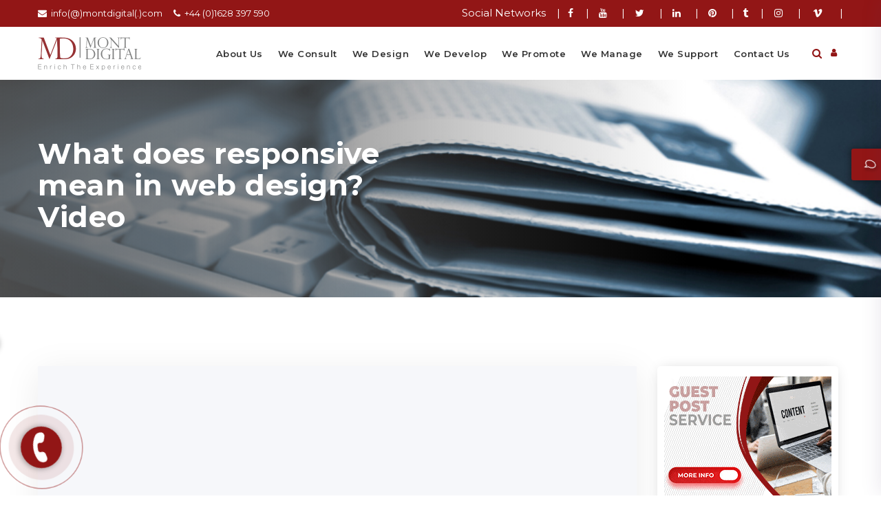

--- FILE ---
content_type: text/html; charset=UTF-8
request_url: https://www.montdigital.com/news-video/what-does-responsive-mean-in-web-design.html
body_size: 12628
content:
<!doctype html>
<html class="no-js" lang="en-gb">
<head>
	<meta name="msvalidate.01" content="57126C8E525AF897689C211CDA8A4DAA" />
	<meta name="ahrefs-site-verification" content="64fa1aded1e763d3ef779179122c8a83a8d97fe00c1c1ab93022ed0dcd12da1d">
	<meta name='ir-site-verification-token' value='322111271' />
	<meta http-equiv="Cache-control" content="public">  
    <meta charset="utf-8">
    <meta http-equiv="x-ua-compatible" content="ie=edge">
    <title>What does responsive mean in web design?</title>
    	<link rel="amphtml" href="https://www.montdigital.com/amp/news-video/what-does-responsive-mean-in-web-design.html">
        <link rel="canonical" href="https://www.montdigital.com/news-video/what-does-responsive-mean-in-web-design.html" />
   	<meta name="p:domain_verify" content="e511d521d81693f4d46c0ee5d68fbb57"/>     
	<script type="application/ld+json">
    {
      "@context": "http://schema.org",
      "@type": "Organization",
      "name": "What does responsive mean in web design?",
      "url": "https://www.montdigital.com/news-video/what-does-responsive-mean-in-web-design.html",
      "image": "https://www.montdigital.com/admin/uploads/news/1576589235.jpg",
      "description": "In Responsive Web Designs, Responsive is used for improving the adaptability of the design to suit the user�s choice of the device screen. ",
      "logo": "https://www.montdigital.com/img/logo/logo_footer.png",
      "sameAs" : [ "https://www.facebook.com/Mont-Digital-176907939616481/",
        "https://twitter.com/Mont_Digital",
        "https://www.youtube.com/channel/UC3XKA_EZgo0JoLR3cyZZtBg?view_as=subscriber",
        "https://www.linkedin.com/company/Montdigital",
        "https://www.instagram.com/montdigitalint/"],
      "contactPoint": {
        "@type": "ContactPoint",
        "telephone": "+44 (0)1628 397 590",
        "contactType": "Customer service"
      }
    }
    </script>
	<link rel="icon" href="https://www.montdigital.com/f-icons/favicon.ico" type="image/x-icon">
<link rel="apple-touch-icon" sizes="57x57"href="https://www.montdigital.com/f-icons/apple-icon-57x57.png">
<link rel="apple-touch-icon" sizes="60x60"href="https://www.montdigital.com/f-icons/apple-icon-60x60.png">
<link rel="apple-touch-icon" sizes="72x72"href="https://www.montdigital.com/f-icons/apple-icon-72x72.png">
<link rel="apple-touch-icon" sizes="76x76"href="https://www.montdigital.com/f-icons/apple-icon-76x76.png">
<link rel="apple-touch-icon" sizes="114x114"href="https://www.montdigital.com/f-icons/apple-icon-114x114.png">
<link rel="apple-touch-icon" sizes="120x120"href="https://www.montdigital.com/f-icons/apple-icon-120x120.png">
<link rel="apple-touch-icon" sizes="144x144"href="https://www.montdigital.com/f-icons/apple-icon-144x144.png">
<link rel="apple-touch-icon" sizes="152x152"href="https://www.montdigital.com/f-icons/apple-icon-152x152.png">
<link rel="apple-touch-icon" sizes="180x180"href="https://www.montdigital.com/f-icons/apple-icon-180x180.png">
<link rel="icon" type="image/png" sizes="192x192" href="https://www.montdigital.com/f-icons/android-icon-192x192.png">
<link rel="icon" type="image/png" sizes="32x32"href="https://www.montdigital.com/f-icons/favicon-32x32.png">
<link rel="icon" type="image/png" sizes="96x96"href="https://www.montdigital.com/f-icons/favicon-96x96.png">
<link rel="icon" type="image/png" sizes="16x16"href="https://www.montdigital.com/f-icons/favicon-16x16.png">
<link rel="manifest"href="https://www.montdigital.com/f-icons/manifest.json">
<meta name="msapplication-TileColor" content="#ffffff">
<meta name="msapplication-TileImage" content="https://www.montdigital.com/f-icons/ms-icon-144x144.png">
<meta name="theme-color" content="#ffffff">		<meta name="robots" content="max-snippet:-1, max-image-preview:large, max-video-preview:-1"/>
		
    <meta name="description" content="In Responsive Web Designs, Responsive is used for improving the adaptability of the design to suit the user�s choice of the device screen. ">
    <meta name="keywords" content="What does responsive mean in web design, Responsive Web Designs, What is responsive design, responsive web design techniques, responsive web design examples, What is a Responsive Website, What is a responsive website design, ">
    <meta name="viewport" content="width=device-width, initial-scale=1">
    
    <meta property="fb:app_id" content="148896949050802" />
    <meta property="og:site_name" content="Mont Digital" />
    <meta property="og:title" content="What does responsive mean in web design?" />
    <meta property="og:type" content="Website" />
    <meta property="og:url" content="https://www.montdigital.com/news-video/what-does-responsive-mean-in-web-design.html" />
    <meta property="og:description" content="In Responsive Web Designs, Responsive is used for improving the adaptability of the design to suit the user�s choice of the device screen. " />
    <meta property="og:image" content="https://www.montdigital.com/admin/uploads/news/1576589235.jpg" />
    
    <meta name="twitter:card" content="summary_large_image" />
    <meta name="twitter:site" content="@montdigital" />
    <meta name="twitter:creator" content="@montdigital" />
    <meta name="twitter:url" content="https://www.montdigital.com/news-video/what-does-responsive-mean-in-web-design.html" />
    <meta name="twitter:title" content="What does responsive mean in web design?" />
    <meta name="twitter:description" content="In Responsive Web Designs, Responsive is used for improving the adaptability of the design to suit the user�s choice of the device screen. " />
    <meta name="twitter:image:src" content="https://www.montdigital.com/admin/uploads/news/1576589235.jpg" />
    <link href="https://fonts.googleapis.com/css2?family=Montserrat:wght@400;500;600;700&display=swap" rel="stylesheet">
    <link rel="stylesheet" href="https://www.montdigital.com/css/animate.min.css">
    <link rel="stylesheet" href="https://www.montdigital.com/css/custom.css">
    <link rel="stylesheet" href="https://www.montdigital.com/css/element.css">
    <link rel="stylesheet" href="https://www.montdigital.com/css/style.css">
    <link rel="stylesheet" href="https://www.montdigital.com/css/mystyle.css">
    <link rel="stylesheet" href="https://www.montdigital.com/css/responsive.css">
	<link href="https://www.montdigital.com/admin/assets/plugins/sweetalert/sweetalert.css" rel="stylesheet" />
    <!-- modernizr js -->
     
<!-- Global site tag (gtag.js) - Google Analytics -->
<script async defer src="https://www.googletagmanager.com/gtag/js?id=UA-120725368-1"></script>
<script async defer>
  window.dataLayer = window.dataLayer || [];
  function gtag(){dataLayer.push(arguments);}
  gtag('js', new Date());
  gtag('config', 'UA-120725368-1');
</script>
<!--<script data-ad-client="ca-pub-4692832436671735" async defer src="https://pagead2.googlesyndication.com/pagead/js/adsbygoogle.js"></script>-->

<script async src="https://pagead2.googlesyndication.com/pagead/js/adsbygoogle.js?client=ca-pub-3652857700687348"
     crossorigin="anonymous"></script>

<script async defer src="https://accounts.google.com/gsi/client"></script>
</head>
<body>
    <!-- Start Preloader -->
    <div class="loading-overplay preloader-wrapper" id="loading-overplay"><div class="loader loader1"><div><div><div><div></div></div></div></div></div></div>
    
    <!--<div class="preloader">
        <div class="preloader-wrapper ">
            <img src="https://www.montdigital.com/img/md-loader.gif" alt="mont loader">
        </div>
    </div>-->
    <!-- End Preloader -->
    <!-- start main wrapper area -->
    <div class="main-wrapper">
        <!-- Start Header Style Section -->
        <header>
            <div class="header-area">
                <!-- start header top area -->
                <div class="header-top  hidden-xs hidden-sm">
                    <div class="container">
                        <div class="row">
                            <div class="col-md-4 col-sm-4 col-xs-12 text-left">
                                <ul class="header-top-left float-left" >
                                    <li><i class="fa fa-envelope"></i>&nbsp;&nbsp;info(@)montdigital(.)com</li>
                                    <li><i class="fa fa-phone"></i>&nbsp;&nbsp;+44 (0)1628 397 590</li>
                                </ul>
                            </div>
                        	<div class="col-md-8 col-sm-8 text-right">
                                <ul class="top-social social-bookmarks c-fff">
                                    Social Networks
                                    &nbsp;&nbsp;&nbsp;|
                                    <li><a href="https://www.facebook.com/Mont-Digital-176907939616481/" target="_blank"><i class="fa fa-facebook"></i></a></li>|                                    <li><a href="https://www.youtube.com/channel/UC3XKA_EZgo0JoLR3cyZZtBg?view_as=subscriber" target="_blank" target="_blank"><i class="fa fa-youtube"></i></a></li>|                                    <li><a href="https://twitter.com/Mont_Digital" target="_blank"><i class="fa fa-twitter"></i></a></li>|                                    <li><a href="https://www.linkedin.com/company/montdigital/" target="_blank"><i class="fa fa-linkedin"></i></a></li>|                                    <li><a href="https://www.pinterest.com/montdigital/" target="_blank"><i class="fa fa-pinterest"></i></a></li>|                                                                        <li><a href="https://montdigital.tumblr.com/" target="_blank"><i class="fa fa-tumblr"></i></a></li>|                                    <li><a href="https://www.instagram.com/mont.digital/" target="_blank"><i class="fa fa-instagram"></i></a></li>|                                    <li><a href="https://vimeo.com/montdigital" target="_blank"><i class="fa fa-vimeo"></i></a></li>|                                                                        
                                </ul>
                            </div>
                        </div>
                    </div>
                </div>
                <!-- End header top area -->
                <div class="header p-v-10" id="myHeader">
                    <div class="container">
                        <div class="row">
                            <div class="col-md-2 col-sm-6 col-xs-12">
                                <div class="logo">
                                    <a href="https://www.montdigital.com/"><img src="https://www.montdigital.com/img/logo/logo.png" class="img-responsive logo-resp" alt="Mont Digital" ></a>
                                </div>
                            </div>
                            <div class="col-md-10 col-sm-6 hidden-xs hidden-sm main menu-main-wrapper">
                                <div class="menu-area add-search">
                                    <nav>
                                        <ul class="main-menu hover-style-one clearfix ">
                                                                                        <li><a href="https://www.montdigital.com/pages/about-us.html" >About Us </a></li>
                                                                                        <li><a href="https://www.montdigital.com/services/we-consult-and-plan.html" >We Consult </a></li>
                                                                                        <li><a href="https://www.montdigital.com/services/we-develop-and-design.html" >We Design </a></li>
                                                                                        <li><a href="https://www.montdigital.com/services/we-develop.html" >We Develop </a></li>
                                                                                        <li><a href="https://www.montdigital.com/services/we-promote.html" >We Promote </a></li>
                                                                                        <li><a href="https://www.montdigital.com/services/we-manage.html" >We Manage </a></li>
                                                                                        <li><a href="https://www.montdigital.com/services/we-support.html" >We Support </a></li>
                                                                                        <li><a href="https://www.montdigital.com/contact-us" >Contact Us </a></li>
                                                                                        <!--<li><a href="javascript:void(0)" class="show-popup" popup-name="search-popup"><i class="fa fa-search "></i></a></li>-->
                                        </ul>
										<ul class="header-action">
											<li class="search-icon">
												<i class="fa fa-search"></i>
											</li>
											<li class="search-box">
												<form action="https://www.montdigital.com/search?" class="w-252">
													<input type="text" class="form-control w-220 pull-left" placeholder="Search Here" name="a">
													<button type="submit" class="btn-search"><i class="fa fa-search"></i></button>
												</form>
											</li>
										</ul>
										<ul class="main-menu hover-style-one clearfix ">
											<li class="user-icon">
												<a href="javascript:void(0)"><i class="fa fa-user"></i></a>
												<ul class="dropdown">
														                                                <li><a href="https://www.montdigital.com/login">Login</a></li>
	                                                <li><a href="https://www.montdigital.com/sign-up">Sign Up</a></li>
														                                            </ul>
											</li>
										</ul>
                                    </nav>
                                </div>
                            </div>
                            <div class="mobile-menu-area hidden-md hidden-lg">
                               
								
                                <div class="mobile-menu-custom">
                                    <ul>
                                                                            <li><a href="https://www.montdigital.com/pages/about-us.html">About Us</a></li>
                                                                                <li><a href="https://www.montdigital.com/services/we-consult-and-plan.html">We Consult</a></li>
                                                                                <li><a href="https://www.montdigital.com/services/we-develop-and-design.html">We Design</a></li>
                                                                                <li><a href="https://www.montdigital.com/services/we-develop.html">We Develop</a></li>
                                                                                <li><a href="https://www.montdigital.com/services/we-promote.html">We Promote</a></li>
                                                                                <li><a href="https://www.montdigital.com/services/we-manage.html">We Manage</a></li>
                                                                                <li><a href="https://www.montdigital.com/services/we-support.html">We Support</a></li>
                                                                                <li><a href="https://www.montdigital.com/contact-us">Contact Us</a></li>
                                                                            	<li class="user-icon1">
											<a href="javascript:void(0)"><i class="fa fa-user"></i></a>
											<ul>
													                                            <li><a href="https://www.montdigital.com/login">Login</a></li>
	                                            <li><a href="https://www.montdigital.com/sign-up">Sign Up</a></li>
													                                        </ul>
										</li>
                                    </ul>
                                </div>
                                <ul class="header-action header-action-mobile" >
									<li class="search-icon f-s-22">
										<i class="fa fa-search"></i>
									</li>
									<li class="search-box">
										<form action="https://www.montdigital.com/search?" class="w-252">
											<input type="text" class="form-control w-220 pull-left" placeholder="Search Here" name="a">
											<button type="submit" class="btn-search"><i class="fa fa-search"></i></button>
										</form>
									</li>
								</ul>
                            </div>
                        </div>
                    </div>
                </div>
            </div>
        </header>
        <!-- End Header Style Section -->
<style>
	.blog-thumb{
		position: relative;
		
	}
	.blog-thumb::after{
		content: "";
		width: 100%;
		position: absolute;
		top: 0%;
		left: 0%;
		height: 100%;
		background: linear-gradient(90deg, rgba(93, 93, 93, 0.8) 0%, rgba(93, 93, 93, 0.7) 18%, rgba(92, 92, 92, 0.6) 36%, rgba(93, 93, 93, 0.3) 55%, rgba(255, 255, 255, 0) 78%, rgba(255, 255, 255, 0) 100%);
		
	}
	.parralex-heading-box{
		position: absolute;
		top: 0%;
		left: 0%;
		width: 100%;
		height: 100%;
		z-index: 9;
	}
	.banner-bg-1{
		background-image:url('https://www.montdigital.com/img/bg/banner/news.jpg') !important;
		background-position: top left;
	}
	.p-blog-thumb{
		overflow: hidden;
		width: 100%; 
		height: 310px; 
		position: relative;
	}
	.p-video-area{
		width: 100%; 
		height: 100%;  
		display: flex;  
		justify-content: center; 
		align-items: center;
	} 
	#videoMessage {
		width: 100%; 
		height:100%; 
		position: absolute; 
		background: rgba(58, 110, 232, 0.75);
	}
</style>
<div class="blog-thumb">
     <img class="img-responsive" src="https://www.montdigital.com/img/bg/banner/news.jpg" alt="What does responsive mean in web design? Bg" style="width:100%;">
     <div class=" parralex-heading-box wow fadeInLeft">
		 <div class="container h-100p">
			 <div class="row align-items-center h-100p" >
				<div class="col-md-6 col-sm-6">
					<h1 class="f-s-42 c-fff f-w-7">What does responsive mean in web design? Video</h1>
					<p class="f-s-18 c-fff f-w-4"></p>
				</div>
			</div>
		</div>		
     </div>
</div><style>
li{
	list-style:none;
}
.video-container {
	position:relative;
	padding-bottom:56.25%;
	padding-top:30px;
	height:0;
	overflow:hidden;
}
.video-container iframe, .video-container object, .video-container embed {
	position:absolute;
	top:0;
	left:0;
	width:100%;height:100%;
}
</style>
<!-- Start Main content Wrapper -->
<div class="main-content-wrapper">
<!-- Start blog section -->
	<div class="content-section ptb-100 clearfix">
		<div class="container">
			<div class="row">
				<div class="col-md-9 col-sm-9  wow fadeInLeft leftStickySidebar">
					<div class="theiaStickySidebar">
						<article class="blog-post single-blog-post gray-bg">
														<div class="po-relative">
								<div class="video-container">
									<iframe width="560" height="315" src="https://www.youtube.com/embed/ZbfIYeRZHlQ" frameborder="0" allow="accelerometer; autoplay; encrypted-media; gyroscope; picture-in-picture" allowfullscreen></iframe>								</div>
							</div>
							<div class="blog-text">
								<div class="row">
									<div class="col-md-9">
										<div class="post-share clearfix pb-20 ">
	<ul class="fb-share-ul m-b-20">
		<li ><a href="javascript:void(0);" onclick="window.open('https://www.facebook.com/sharer/sharer.php?u=https://www.montdigital.com/news-video/what-does-responsive-mean-in-web-design.html', 'facebook_share', 'height=320, width=640, toolbar=no, menubar=no, scrollbars=no, resizable=no, location=no, directories=no, status=no');" target="_blank"><i class="fa fa-facebook" aria-hidden="true"></i> </a>
		</li>
		<li><a href="javascript:void(0);" onclick="window.open('http://twitter.com/share?url=https://www.montdigital.com/news-video/what-does-responsive-mean-in-web-design.html&text=What+does+responsive+mean+in+web+design%3F... via @Mont_Digital', 'twitter_share', 'height=320, width=640, toolbar=no, menubar=no, scrollbars=no, resizable=no, location=no, directories=no, status=no');" target="_blank"><i class="fa fa-twitter" aria-hidden="true"></i> </a>
		</li>
		<li><a href="javascript:void(0);" onclick="window.open('https://www.linkedin.com/cws/share?url=https://www.montdigital.com/news-video/what-does-responsive-mean-in-web-design.html&token=&isFramed=true', 'linkedin_share', 'height=320, width=640, toolbar=no, menubar=no, scrollbars=no, resizable=no, location=no, directories=no, status=no');" target="_blank"><i class="fa fa-linkedin" aria-hidden="true"></i> </a>
		</li>
		<li><a href="https://web.whatsapp.com/send?text=What does responsive mean in web design?+%21 - https://www.montdigital.com/news-video/what-does-responsive-mean-in-web-design.html" target="_blank"><i class="fa fa-whatsapp" aria-hidden="true"></i></a>
		</li>
	</ul>
</div>    
									</div>
									<div class="col-md-3">
										<p><a href="/news/what-does-responsive-mean-in-web-design.html" class="readmore" style="float:right;">Read Full Article <i class="fa fa-long-arrow-right"></i></a></p>
									</div>
								</div>
							</div>
													</article>
					</div>
				</div>
				<div class="col-md-3 col-sm-3 rightStickySidebar">
					<div class="theiaStickySidebar">
						<aside>
	<div class="text-center m-b-20  wow zoomIn">
		<a href="https://www.montdigital.com/guest-posting">
			<img src="https://www.montdigital.com/img/guest-post.gif" alt="guest post banner"  class="img-responsive package-item">
		</a>
	</div>

    <h4 class="widget-title wow zoomIn">Recent Articles</h4>
    <div class="widget-content  wow fadeInRight">
                <div class="widget-single-post clearfix">
            <div class="post-thumb">
                <a href="/news/why-is-receipt-software-essential-for-small-business-accounting.html"><img src="https://www.montdigital.com/admin/uploads/news/thumb/1761804358.jpg" alt="Why Is Receipt Software Essential for Small Business Accounting" onerror=this.src="https://www.montdigital.com/img/bg/articles.jpg" ></a>
            </div>
            <div class="widget-post-content">
                <p class="paragraph-2-line"><a href="/news/why-is-receipt-software-essential-for-small-business-accounting.html">Why Is Receipt Software..</a></p>
            </div>
        </div> 
                <div class="widget-single-post clearfix">
            <div class="post-thumb">
                <a href="/news/marketing-agency-slough.html"><img src="https://www.montdigital.com/admin/uploads/news/thumb/1761720744.jpg" alt="Marketing Agency Slough" onerror=this.src="https://www.montdigital.com/img/bg/articles.jpg" ></a>
            </div>
            <div class="widget-post-content">
                <p class="paragraph-2-line"><a href="/news/marketing-agency-slough.html">Marketing Agency Slough</a></p>
            </div>
        </div> 
                <div class="widget-single-post clearfix">
            <div class="post-thumb">
                <a href="/news/how-microsoft-consultants-help-companies-streamline-operations-and-boost-efficiency.html"><img src="https://www.montdigital.com/admin/uploads/news/thumb/1761716757.jpg" alt="How Microsoft Consultants Help Companies Streamline Operations and Boost Efficiency" onerror=this.src="https://www.montdigital.com/img/bg/articles.jpg" ></a>
            </div>
            <div class="widget-post-content">
                <p class="paragraph-2-line"><a href="/news/how-microsoft-consultants-help-companies-streamline-operations-and-boost-efficiency.html">How Microsoft Consultants Help..</a></p>
            </div>
        </div> 
                <div class="widget-single-post clearfix">
            <div class="post-thumb">
                <a href="/news/jokaroom-casino-a-complete-review-and-bonuses-for-australian-players.html"><img src="https://www.montdigital.com/admin/uploads/news/thumb/1760705065.jpg" alt="Jokaroom Casino" onerror=this.src="https://www.montdigital.com/img/bg/articles.jpg" ></a>
            </div>
            <div class="widget-post-content">
                <p class="paragraph-2-line"><a href="/news/jokaroom-casino-a-complete-review-and-bonuses-for-australian-players.html">Jokaroom Casino: A Complete..</a></p>
            </div>
        </div> 
                <div class="widget-single-post clearfix">
            <div class="post-thumb">
                <a href="/news/online-content-removal-firms-saviors-or-scammers.html"><img src="https://www.montdigital.com/admin/uploads/news/thumb/1760618954.jpg" alt="Online Content Removal Firms Saviors or Scammers" onerror=this.src="https://www.montdigital.com/img/bg/articles.jpg" ></a>
            </div>
            <div class="widget-post-content">
                <p class="paragraph-2-line"><a href="/news/online-content-removal-firms-saviors-or-scammers.html">Online Content Removal Firms:..</a></p>
            </div>
        </div> 
            </div>
    <div  class="text-center  wow zoomIn"><a href="https://www.montdigital.com/packages/lead-generation.html" target="_blank"><img src="https://www.montdigital.com/img/gif/250x125.gif" alt="lead generation banner" class="mt-30 mb-30 img-responsive package-item"/></a></div>
    <h4 class="widget-title wow zoomIn mt-20" >Price Plans</h4>
    <div class="widget-content">
        <ul class="post-cat-list" id="nw-packages-drop">
			                <li class="list wow fadeInRight"> <a data-toggle="collapse" class="main-ach po-relative " data-target="#1_coll"aria-expanded="true">Graphic & Illustration</a>
                                <ul id="1_coll" class="fade mont" aria-expanded="true" data-parent="#nw-packages-drop" >
                                        <li><a href="/package/logo-design-pack-1.html" class="sub-ach">Logo Design Pack 1 </a></li>
                                        <li><a href="/package/logo-design-pack-2.html" class="sub-ach">Logo Design Pack 2 </a></li>
                                        <li><a href="/package/business-card-design.html" class="sub-ach">Business Card Design </a></li>
                                        <li><a href="/package/flyers-and-brochures.html" class="sub-ach">Flyers & Brochures </a></li>
                                        <li><a href="/package/exhibitions-and-presentations.html" class="sub-ach">Exhibitions & Presentations   </a></li>
                                        <li><a href="/package/bespoke-illustration.html" class="sub-ach">Bespoke Illustration </a></li>
                                        <li><a href="/packages/graphic-and-illustration.html" class="view-all-packages">View All Packages<img src="https://www.montdigital.com/img/icons/arrow.png" alt="arrow icon"  /></a></li>
                </ul>
                            </li>
                            <li class="list wow fadeInRight"> <a data-toggle="collapse" class="main-ach po-relative collapsed" data-target="#2_coll"aria-expanded="false">Digital Marketing</a>
                                <ul id="2_coll" class="fade collapse" aria-expanded="false" data-parent="#nw-packages-drop" >
                                        <li><a href="/package/email-flyer-design-and-code.html" class="sub-ach">Email Flyer Design & Code  </a></li>
                                        <li><a href="/package/landing-page-design-and-code.html" class="sub-ach">Landing Page Design & Code  </a></li>
                                        <li><a href="/package/banner-design-and-animate.html" class="sub-ach">Banner Design & Animate </a></li>
                                        <li><a href="/packages/digital-marketing.html" class="view-all-packages">View All Packages<img src="https://www.montdigital.com/img/icons/arrow.png" alt="arrow icon"  /></a></li>
                </ul>
                            </li>
                            <li class="list wow fadeInRight"> <a data-toggle="collapse" class="main-ach po-relative collapsed" data-target="#3_coll"aria-expanded="false">Video Design</a>
                                <ul id="3_coll" class="fade collapse" aria-expanded="false" data-parent="#nw-packages-drop" >
                                        <li><a href="/package/basic-video-package.html" class="sub-ach">Basic Video Package </a></li>
                                        <li><a href="/package/start-up-video-package.html" class="sub-ach">Start-up Video Package </a></li>
                                        <li><a href="/package/classic-video-package.html" class="sub-ach">Classic Video Package </a></li>
                                        <li><a href="/package/premium-video-package.html" class="sub-ach">Premium Video Package  </a></li>
                                        <li><a href="/packages/video-design.html" class="view-all-packages">View All Packages<img src="https://www.montdigital.com/img/icons/arrow.png" alt="arrow icon"  /></a></li>
                </ul>
                            </li>
                            <li class="list wow fadeInRight"> <a data-toggle="collapse" class="main-ach po-relative collapsed" data-target="#4_coll"aria-expanded="false">Social Media Design </a>
                                <ul id="4_coll" class="fade collapse" aria-expanded="false" data-parent="#nw-packages-drop" >
                                        <li><a href="/package/start-up-social-package.html" class="sub-ach">Start-up Social Package </a></li>
                                        <li><a href="/package/classic-social-package.html" class="sub-ach">Classic Social Package </a></li>
                                        <li><a href="/package/premium-social-package.html" class="sub-ach">Premium Social Package </a></li>
                                        <li><a href="/package/ultimate-social-package.html" class="sub-ach">Ultimate Social Package </a></li>
                                        <li><a href="/packages/social-media-design.html" class="view-all-packages">View All Packages<img src="https://www.montdigital.com/img/icons/arrow.png" alt="arrow icon"  /></a></li>
                </ul>
                            </li>
                            <li class="list wow fadeInRight"> <a data-toggle="collapse" class="main-ach po-relative collapsed" data-target="#5_coll"aria-expanded="false">Social Media Optimisation</a>
                                <ul id="5_coll" class="fade collapse" aria-expanded="false" data-parent="#nw-packages-drop" >
                                        <li><a href="/package/start-up-optimisation.html" class="sub-ach">Start Up Optimisation </a></li>
                                        <li><a href="/package/social-optimisation.html" class="sub-ach">Social Optimisation </a></li>
                                        <li><a href="/package/enterprise-optimisation.html" class="sub-ach">Enterprise  Optimisation </a></li>
                                        <li><a href="/packages/social-media-optimisation.html" class="view-all-packages">View All Packages<img src="https://www.montdigital.com/img/icons/arrow.png" alt="arrow icon"  /></a></li>
                </ul>
                            </li>
                            <li class="list wow fadeInRight"> <a data-toggle="collapse" class="main-ach po-relative collapsed" data-target="#6_coll"aria-expanded="false">Website Design</a>
                                <ul id="6_coll" class="fade collapse" aria-expanded="false" data-parent="#nw-packages-drop" >
                                        <li><a href="/package/start-up-website.html" class="sub-ach">Start Up Website </a></li>
                                        <li><a href="/package/bronze-web-package.html" class="sub-ach">Bronze Web Package </a></li>
                                        <li><a href="/package/silver-web-package.html" class="sub-ach">Silver  Web   Package </a></li>
                                        <li><a href="/package/gold-web-package.html" class="sub-ach">Gold Web Package </a></li>
                                        <li><a href="/packages/website-design.html" class="view-all-packages">View All Packages<img src="https://www.montdigital.com/img/icons/arrow.png" alt="arrow icon"  /></a></li>
                </ul>
                            </li>
                            <li class="list wow fadeInRight"> <a data-toggle="collapse" class="main-ach po-relative collapsed" data-target="#7_coll"aria-expanded="false">Ecommerce Website Design</a>
                                <ul id="7_coll" class="fade collapse" aria-expanded="false" data-parent="#nw-packages-drop" >
                                        <li><a href="/package/ecommerce-website-package.html" class="sub-ach">Ecommerce Website Package  </a></li>
                                        <li><a href="/package/pro-ecommerce-website-package.html" class="sub-ach">Pro Ecommerce Website Package  </a></li>
                                        <li><a href="/package/interactive-website-portal.html" class="sub-ach">Interactive Website Portal   </a></li>
                                        <li><a href="/package/interactive-e---commerce---website.html" class="sub-ach">Interactive E - Commerce - Website   </a></li>
                                        <li><a href="/packages/ecommerce-website-design.html" class="view-all-packages">View All Packages<img src="https://www.montdigital.com/img/icons/arrow.png" alt="arrow icon"  /></a></li>
                </ul>
                            </li>
                            <li class="list wow fadeInRight"> <a data-toggle="collapse" class="main-ach po-relative collapsed" data-target="#8_coll"aria-expanded="false">Website Maintenance</a>
                                <ul id="8_coll" class="fade collapse" aria-expanded="false" data-parent="#nw-packages-drop" >
                                        <li><a href="/package/bronze-maintenance.html" class="sub-ach">Bronze Maintenance </a></li>
                                        <li><a href="/package/silver-maintenance.html" class="sub-ach">Silver Maintenance </a></li>
                                        <li><a href="/package/gold-maintenance.html" class="sub-ach">Gold Maintenance </a></li>
                                        <li><a href="/packages/website-maintenance.html" class="view-all-packages">View All Packages<img src="https://www.montdigital.com/img/icons/arrow.png" alt="arrow icon"  /></a></li>
                </ul>
                            </li>
                            <li class="list wow fadeInRight"> <a data-toggle="collapse" class="main-ach po-relative collapsed" data-target="#9_coll"aria-expanded="false">Lead Generation</a>
                                <ul id="9_coll" class="fade collapse" aria-expanded="false" data-parent="#nw-packages-drop" >
                                        <li><a href="/package/ppc-campaign-management.html" class="sub-ach">PPC Campaign Management </a></li>
                                        <li><a href="/package/facebook-campaign-management.html" class="sub-ach">Facebook Campaign Management </a></li>
                                        <li><a href="/package/youtube-campaign-management.html" class="sub-ach">Youtube Campaign Management  </a></li>
                                        <li><a href="/package/email-cost-per-mailer-cpm.html" class="sub-ach">Email Cost Per Mailer (CPM)   </a></li>
                                        <li><a href="/package/email-cost-per-lead-cpl.html" class="sub-ach">Email Cost Per Lead (CPL)   </a></li>
                                        <li><a href="/packages/lead-generation.html" class="view-all-packages">View All Packages<img src="https://www.montdigital.com/img/icons/arrow.png" alt="arrow icon"  /></a></li>
                </ul>
                            </li>
                            <li class="list wow fadeInRight"> <a data-toggle="collapse" class="main-ach po-relative collapsed" data-target="#10_coll"aria-expanded="false">Local SEO Packages</a>
                                <ul id="10_coll" class="fade collapse" aria-expanded="false" data-parent="#nw-packages-drop" >
                                        <li><a href="/package/start-up-seo-package.html" class="sub-ach">Start Up SEO Package </a></li>
                                        <li><a href="/package/seo-identity-package.html" class="sub-ach">SEO Identity Package </a></li>
                                        <li><a href="/package/elite-seo-package.html" class="sub-ach">Elite SEO Package </a></li>
                                        <li><a href="/packages/local-seo-packages.html" class="view-all-packages">View All Packages<img src="https://www.montdigital.com/img/icons/arrow.png" alt="arrow icon"  /></a></li>
                </ul>
                            </li>
                            <li class="list wow fadeInRight"> <a data-toggle="collapse" class="main-ach po-relative collapsed" data-target="#11_coll"aria-expanded="false">I.T Management</a>
                                <ul id="11_coll" class="fade collapse" aria-expanded="false" data-parent="#nw-packages-drop" >
                                        <li><a href="/package/server-management.html" class="sub-ach">Server Management   </a></li>
                                        <li><a href="/package/network-management.html" class="sub-ach">Network Management   </a></li>
                                        <li><a href="/package/security-management.html" class="sub-ach">Security Management   </a></li>
                                        <li><a href="/package/data-management.html" class="sub-ach">Data Management  </a></li>
                                        <li><a href="/package/cloud-solutions-management.html" class="sub-ach">Cloud Solutions Management </a></li>
                                        <li><a href="/packages/it-management.html" class="view-all-packages">View All Packages<img src="https://www.montdigital.com/img/icons/arrow.png" alt="arrow icon"  /></a></li>
                </ul>
                            </li>
                            <li class="list wow fadeInRight"> <a data-toggle="collapse" class="main-ach po-relative collapsed" data-target="#12_coll"aria-expanded="false">VoIP (Voice Over IP)</a>
                                <ul id="12_coll" class="fade collapse" aria-expanded="false" data-parent="#nw-packages-drop" >
                                        <li><a href="/package/hosted-voip-solutions.html" class="sub-ach">Hosted VoIP Solutions </a></li>
                                        <li><a href="/package/voip-system-maintenance.html" class="sub-ach">VoIP System Maintenance </a></li>
                                        <li><a href="/package/3cx-mange-and-maintenance.html" class="sub-ach">3cx Mange and Maintenance </a></li>
                                        <li><a href="/packages/voip-voice-over-ip.html" class="view-all-packages">View All Packages<img src="https://www.montdigital.com/img/icons/arrow.png" alt="arrow icon"  /></a></li>
                </ul>
                            </li>
                            <li class="list wow fadeInRight"> <a data-toggle="collapse" class="main-ach po-relative collapsed" data-target="#13_coll"aria-expanded="false">Service Upgrades </a>
                                <ul id="13_coll" class="fade collapse" aria-expanded="false" data-parent="#nw-packages-drop" >
                                        <li><a href="/package/accelerated-mobile-page-amp-development.html" class="sub-ach">Accelerated Mobile Page (AMP) Development </a></li>
                                        <li><a href="/package/web-push-notification-wpn.html" class="sub-ach">Web Push Notification (WPN) </a></li>
                                        <li><a href="/packages/service-upgrades.html" class="view-all-packages">View All Packages<img src="https://www.montdigital.com/img/icons/arrow.png" alt="arrow icon"  /></a></li>
                </ul>
                            </li>
                            <li class="list wow fadeInRight"> <a data-toggle="collapse" class="main-ach po-relative collapsed" data-target="#15_coll"aria-expanded="false">Consultancy services</a>
                                <ul id="15_coll" class="fade collapse" aria-expanded="false" data-parent="#nw-packages-drop" >
                                        <li><a href="/package/marketing-consultancy-services.html" class="sub-ach">Marketing Consultancy Services </a></li>
                                        <li><a href="/package/it-consultancy-services.html" class="sub-ach">I.T Consultancy Services </a></li>
                                        <li><a href="/package/online-digital-media.html" class="sub-ach">Online Digital Media </a></li>
                                        <li><a href="/packages/consultancy-services.html" class="view-all-packages">View All Packages<img src="https://www.montdigital.com/img/icons/arrow.png" alt="arrow icon"  /></a></li>
                </ul>
                            </li>
                    </ul>
    </div>
   
	    <div class="widget-content  wow fadeInRight">
	<div class="videos-wrapper">
			<div class="videos-item videos-item-w-280px team-item">
			<div class="team-thumb po-relative">
				<div class="po-relative">
					<div class="video-area-2">
					  <iframe width="100%" height="220"  frameborder="0" src="https://www.youtube.com/embed/PrqCmZ-aVRc?&autoplay=1&mute=1&rel=0&controls=0&showinfo=0" class="iframe-youtube-video "></iframe>
					</div>
				</div>
				<div class="play-button">
					<div class="phonering-alo-phone phonering-alo-green" >
						<div class="phonering-alo-ph-circle"></div>
						<div class="phonering-alo-ph-circle-fill"></div>
						<a class="venobox portfolio-view-btn" data-gall="gall-video" data-autoplay="true" data-vbtype="video" data-title="" href="https://youtu.be/PrqCmZ-aVRc">
						<div class="phonering-alo-ph-img-circle">
								<img src="https://www.montdigital.com/img/videos/play.png" alt="phone icon"  width="40"/>    
						</div>
					 </a>
					</div>
				</div>
			</div>
			<div class="team-content mb-0">
				<p class="f-w-6 f-s-14">AMP - Accelerated Mobile Pages</p>
				<p  class="f-w-4 f-s-12"></p>
			</div>
		</div>
			</div>
	<br>
	</div>
	</aside>					</div>
				</div>
			</div>
		</div>
	</div>
	<!-- End blog section -->
</div>
<!-- End Main content Wrapper -->
<section class="bg-white bo-t-5-921616 p-t-30 p-b-30">
    <div class="container">
        <div class="row">
            <div class="col-md-12 col-sm-12 col-xs-12 text-center wow fadeInDown">
            	<h2 class="f-s-40 f-w-7 c-921616 m-b-20">Our Steps</h2>
			</div>
		</div>
        <div class="row align-items-center">
            <div class="col-md-7 col-sm-12  col-xs-12 text-left wow fadeInLeft">
                                <div class="col-md-6 col-sm-6 p-0">
                <a href="https://www.montdigital.com/services/we-consult-and-plan.html">
                      <div class="col-md-2 col-sm-3 col-xs-12 text-center p-0 icon-svg">
							<img src="https://www.montdigital.com/img/service-icons/1.png" alt="We Consult & Plan icon" class="w-50 img-animate-hover" />
                     </div>
                      <div class="col-md-10 col-md-9 col-xs-12">
                        <h4 class="c-921616 font-size-16 f-w-6  mb-0">We Consult & Plan</h4>
                        <p class="font-size-12 color-black mb-20">We provide consultancy to meet all your online marketing </p>
                      </div>
                </a>
                </div>
                                <div class="col-md-6 col-sm-6 p-0">
                <a href="https://www.montdigital.com/services/we-develop-and-design.html">
                      <div class="col-md-2 col-sm-3 col-xs-12 text-center p-0 icon-svg">
							<img src="https://www.montdigital.com/img/service-icons/2.png" alt="We Design icon" class="w-50 img-animate-hover" />
                     </div>
                      <div class="col-md-10 col-md-9 col-xs-12">
                        <h4 class="c-921616 font-size-16 f-w-6  mb-0">We Design</h4>
                        <p class="font-size-12 color-black mb-20">We offer consultancy services regarding all your design requirements.</p>
                      </div>
                </a>
                </div>
                                <div class="col-md-6 col-sm-6 p-0">
                <a href="https://www.montdigital.com/services/we-promote.html">
                      <div class="col-md-2 col-sm-3 col-xs-12 text-center p-0 icon-svg">
							<img src="https://www.montdigital.com/img/service-icons/3.png" alt="We Promote icon" class="w-50 img-animate-hover" />
                     </div>
                      <div class="col-md-10 col-md-9 col-xs-12">
                        <h4 class="c-921616 font-size-16 f-w-6  mb-0">We Promote</h4>
                        <p class="font-size-12 color-black mb-20">We provide consultancy services for your business across social media and marketing channels.</p>
                      </div>
                </a>
                </div>
                                <div class="col-md-6 col-sm-6 p-0">
                <a href="https://www.montdigital.com/services/we-manage.html">
                      <div class="col-md-2 col-sm-3 col-xs-12 text-center p-0 icon-svg">
							<img src="https://www.montdigital.com/img/service-icons/4.png" alt="We Manage icon" class="w-50 img-animate-hover" />
                     </div>
                      <div class="col-md-10 col-md-9 col-xs-12">
                        <h4 class="c-921616 font-size-16 f-w-6  mb-0">We Manage</h4>
                        <p class="font-size-12 color-black mb-20">We manage your IT network, infrastructure, firewall security and cloud services requirements</p>
                      </div>
                </a>
                </div>
                                <div class="col-md-6 col-sm-6 p-0">
                <a href="https://www.montdigital.com/services/we-support.html">
                      <div class="col-md-2 col-sm-3 col-xs-12 text-center p-0 icon-svg">
							<img src="https://www.montdigital.com/img/service-icons/5.png" alt="We Support icon" class="w-50 img-animate-hover" />
                     </div>
                      <div class="col-md-10 col-md-9 col-xs-12">
                        <h4 class="c-921616 font-size-16 f-w-6  mb-0">We Support</h4>
                        <p class="font-size-12 color-black mb-20">We provide consultancy regarding your digital strategy and hosting management proactively</p>
                      </div>
                </a>
                </div>
                                <div class="col-md-6 col-sm-6 p-0">
                <a href="https://www.montdigital.com/services/we-develop.html">
                      <div class="col-md-2 col-sm-3 col-xs-12 text-center p-0 icon-svg">
							<img src="https://www.montdigital.com/img/service-icons/6.png" alt="We  Develop icon" class="w-50 img-animate-hover" />
                     </div>
                      <div class="col-md-10 col-md-9 col-xs-12">
                        <h4 class="c-921616 font-size-16 f-w-6  mb-0">We  Develop</h4>
                        <p class="font-size-12 color-black mb-20">We offer consultancy services regarding your website and app development requirements</p>
                      </div>
                </a>
                </div>
                            </div>
            <div class="col-md-5 col-sm-12 text-left wow fadeInRight">
                <div class="ratio ratio-16x9">
                    <iframe height="260"
                        class="video width-100"
                        src="https://www.youtube.com/embed/EFEyZphp6Oc?autoplay=1&loop=1&mute=1&playlist=EFEyZphp6Oc&controls=1" 
                        title="YouTube video player" 
                        frameborder="0" 
                        allow="accelerometer; autoplay; clipboard-write; encrypted-media; gyroscope; picture-in-picture" 
                        allowfullscreen>
                    </iframe>
                </div>
            </div>
        </div>
    </div>
</section><section class="bg-921616 p-t-10 p-b-10">
	<div class="container">
		<div class="row">
			<div class="col-md-12 col-sm-12 text-center  wow fadeInDown">
				<h2 class="f-s-40 f-w-7 c-fff m-t-40 m-0 p-0">Why Choose Us</h2>
			</div>
		</div>
	</div>
</section> 
<section class="bo-b-5-921616">
	<div class="container-1600">
		<div class="align-items-center ">
			<div class="col-md-7 col-sm-7 col-xs-12 text-center  wow fadeInLeft">
				<div class=" col-md-offset-1  col-md-10 col-sm-offset-1 col-sm-10 col-xs-12 text-left">
					<h3 class="f-s-22 f-w-7 c-000 mb-20 p-t-30">Choose us because we are different, and we have proved it!</h3>
					<div class="col-md-12 col-sm-12 m-b-20 p-0">
						<div class="col-md-2 col-sm-3 col-xs-12 text-center p-0 icon-svg-921616">
							<img src="https://www.montdigital.com/img/why-choose-us/1.png" alt="We're Experienced icon" class="w-50 img-animate-hover" />
						</div>
						<div class="col-md-10 col-md-9 col-xs-12">
						<h4 class="c-921616 f-s-18 f-w-6  mb-0">We're Experienced</h4>
						<p class="font-size-14 color-black">Working with several different Business big and small , you can benefit from our decades of collective experience.</p>
						</div>
					</div>	

					<div class="col-md-12 col-sm-12 m-b-20 p-0">
						<div class="col-md-2 col-sm-3 col-xs-12 text-center p-0 icon-svg-921616">
							<img src="https://www.montdigital.com/img/why-choose-us/2.png" alt="We Listen icon" class="w-50 img-animate-hover" />
						</div>
						<div class="col-md-10 col-md-9 col-xs-12">
						<h4 class="c-921616 f-s-18 f-w-6  mb-0">We Listen</h4>
						<p class="font-size-14 color-black">We like to get to know our clients and their business properly, so we can determine the best way forward.</p>
						</div>
					</div>	

					<div class="col-md-12 col-sm-12 m-b-20 p-0">
						<div class="col-md-2 col-sm-3 col-xs-12 text-center p-0 icon-svg-921616">
							<img src="https://www.montdigital.com/img/why-choose-us/3.png" alt="We're Results Driven icon" class="w-50 img-animate-hover" />
						</div>
						<div class="col-md-10 col-md-9 col-xs-12">
						<h4 class="c-921616 f-s-18 f-w-6  mb-0">We're Results Driven</h4>
						<p class="font-size-14 color-black">We believe in action and making the difference that would enhance the flow of your business.</p>
						</div>
					</div>	

					<div class="col-md-12 col-sm-12 m-b-20 p-0">
						<div class="col-md-2 col-sm-3 col-xs-12 text-center p-0 icon-svg-921616">
							<img src="https://www.montdigital.com/img/why-choose-us/4.png" alt="We're Selective icon" class="w-50 img-animate-hover" />
						</div>
						<div class="col-md-10 col-md-9 col-xs-12">
						<h4 class="c-921616 f-s-18 f-w-6  mb-0">We're Selective</h4>
						<p class="font-size-14 color-black">We only say Yes where we know real value can be added and make a significant positive difference.</p>
						</div>
					</div>	
				</div>
			</div>
			<div class="col-md-5 col-sm-5 col-xs-12 p-0 wow fadeInRight">
								<img src="https://www.montdigital.com/img/why-choose-us/why-choose-us.jpg" alt="why-choose-us" class="w-100p">
							</div>
		</div>
	</div>
</section> <style>
.social-line{
	width:97%%; 
	background:#000; 
	height:2px; 
	margin-left:3%; 
	margin-right:3%; 
	margin-top:10px;
}
.html-content ul{
	list-style:inherit !important;
	padding-left: 30px;
}
.html-content ol{
	list-style:decimal !important;
	padding-left: 30px;
}
.html-content ul li, .html-content ol li{
	list-style:inherit !important;
	margin-bottom:5px;
}
</style>
 <!-- Start footer Section -->
        <footer class="footer-area">
            <div class="footer-top-section ptb-20 footer-main-style">
                <div class="container">
                    <div class="row">
                        <div class="widget-wrapper">
                        	<div class="col-md-9 col-sm-12 col-xs-12">
                            	<div class="row">
                                	<div class="col-md-4 col-sm-4 col-xs-12 pl-40 wow zoomIn">
                                        <div class="widget-item color-5D5D5D">
                                           <p>
                                            	<a href="https://www.montdigital.com/"><img src="https://www.montdigital.com/img/logo/logo_footer.png" class="img-responsive bg-none" alt="Mont Digital"></a>
                                           </p>
                                            <p class="footer-main-heading"><strong>MONT DIGITAL LIMITED</strong></p>
                                            <p class="footer-sub">Company Registration Number 11086348</p>
                                            <p class="footer-sub">Chiltern House Business Centre</p>
                                            <p class="footer-sub">64 High Street, Burnham, Bucks</p>
                                            <p class="footer-sub">SL1 7JT, United Kingdom</p>
                                            <p class="color-5D5D5D"><strong>Email:</strong>info(@)montdigital(.)com<br /><strong>Phone No.:</strong> +44 (0)1628 397 590        </p>
                                            
                                        </div>
                                    </div>
                                    <div class="col-md-4 col-sm-4 col-xs-12 pl-40    wow zoomIn">
                                        <div class="widget-item">
                                            <p class="f-s-22 f-w-7">Company</p>
                                            <ul class="widget-link f-w-5">
                                                                                                <li class="menu-list"><a href="https://www.montdigital.com/portfolios" > Our Portfolio</a></li>
                                                                                                <li class="menu-list"><a href="https://www.montdigital.com/latest-articles" > Recent Articles</a></li>
                                                                                                <li class="menu-list"><a href="https://www.montdigital.com/our-digital-assets" > Our Digital Assets</a></li>
                                                                                                <li class="menu-list"><a href="https://www.montdigital.com/pages/privacy-policy.html" > Privacy Policy</a></li>
                                                                                                <li class="menu-list"><a href="https://www.montdigital.com/pages/cookie-policy.html" > Cookie Policy</a></li>
                                                                                                <li class="menu-list"><a href="https://www.montdigital.com/pages/disclaimer-and-copyright.html" > Disclaimer & Copyright</a></li>
                                                                                                <li class="menu-list"><a href="https://www.montdigital.com/pages/terms-of-use.html" > Terms & Conditions</a></li>
                                                                                                <li class="menu-list"><a href="https://www.montdigital.com/contact-us" > Contact Us</a></li>
                                                                                                <li class="menu-list"><a href="https://www.montdigital.com/site-links" > Site Links</a></li>
                                                                                                <li class="menu-list"><a href="https://www.montdigital.com/site-map" > Site Map</a></li>
                                                                                            </ul>
                                        </div>
                                    </div>
                                    <div class="col-md-4 col-sm-4 col-xs-12 pl-40    wow zoomIn">
                                        <div class="widget-item">
                                            <p class="f-s-22 f-w-7">Our Services</p>
                                            <ul class="widget-link f-w-5">
                                                                                                <li class="menu-list"><a href="https://www.montdigital.com/services/we-consult-and-plan.html"> We Consult & Plan</a></li>
                                                                                                <li class="menu-list"><a href="https://www.montdigital.com/services/we-develop-and-design.html"> We Design</a></li>
                                                                                                <li class="menu-list"><a href="https://www.montdigital.com/services/we-promote.html"> We Promote</a></li>
                                                                                                <li class="menu-list"><a href="https://www.montdigital.com/services/we-manage.html"> We Manage</a></li>
                                                                                                <li class="menu-list"><a href="https://www.montdigital.com/services/we-support.html"> We Support</a></li>
                                                                                                <li class="menu-list"><a href="https://www.montdigital.com/services/we-develop.html"> We  Develop</a></li>
                                                                                                <li class="menu-list"><a href="https://www.montdigital.com/price-plans">Price Plans</a></li>
                                                <li class="menu-list"><a href="https://www.montdigital.com/media-gallery?c=1">Media Gallery</a></li>
                                                <li class="menu-list"><a href="https://www.montdigital.com/guest-posting">Guest Posting</a></li>
                                                <li class="menu-list"><a href="https://www.montdigital.com/geo-tagging">Geotagging</a></li>
                                            </ul>
                                        </div>
                                    </div>
                                </div>
                            </div>
                            <div class="col-md-3 hidden-sm col-xs-12 pl-40    wow zoomIn">
                                <div class="widget-item">
                                    <p class="f-s-22 f-w-7">Recent Articles</p>
                                    <ul class="widget-link f-w-5">
                                    	                                        <li class="ls-none">
                                        	<div class="row">
                                            	<div class="col-md-4 col-sm-4 col-xs-4">
                                                	<a href="https://www.montdigital.com/news/email-marketing-lead-generation.html"><img class="img-responsive w-70 h-50" src="https://www.montdigital.com/admin/uploads/news/thumb/1607430511.jpg" alt="Email Marketing Lead Generation" /></a>
                                                </div>
                                                <div class="col-md-8 col-sm-8 col-xs-8">
                                                	<a href="https://www.montdigital.com/news/email-marketing-lead-generation.html" class="font-size-14">Email Marketing Lead..</a><br />
                                                </div>
                                            </div>
                                        </li>
                                        
										                                        <li class="ls-none">
                                        	<div class="row">
                                            	<div class="col-md-4 col-sm-4 col-xs-4">
                                                	<a href="https://www.montdigital.com/news/ppc-lead-generation.html"><img class="img-responsive w-70 h-50" src="https://www.montdigital.com/admin/uploads/news/thumb/1607424145.jpg" alt="PPC Lead Generation" /></a>
                                                </div>
                                                <div class="col-md-8 col-sm-8 col-xs-8">
                                                	<a href="https://www.montdigital.com/news/ppc-lead-generation.html" class="font-size-14">PPC Lead Generation</a><br />
                                                </div>
                                            </div>
                                        </li>
                                        
										                                        <li class="ls-none">
                                        	<div class="row">
                                            	<div class="col-md-4 col-sm-4 col-xs-4">
                                                	<a href="https://www.montdigital.com/news/how-do-i-stop-pop-up-ads-on-my-samsung.html"><img class="img-responsive w-70 h-50" src="https://www.montdigital.com/admin/uploads/news/thumb/1606307753.jpg" alt="How Do I Stop Pop Up Ads on My Samsung" /></a>
                                                </div>
                                                <div class="col-md-8 col-sm-8 col-xs-8">
                                                	<a href="https://www.montdigital.com/news/how-do-i-stop-pop-up-ads-on-my-samsung.html" class="font-size-14">How Do I Stop Pop Up Ads on My..</a><br />
                                                </div>
                                            </div>
                                        </li>
                                        
										                                        <li class="ls-none">
                                        	<div class="row">
                                            	<div class="col-md-4 col-sm-4 col-xs-4">
                                                	<a href="https://www.montdigital.com/news/how-do-i-stop-pop-up-ads-on-my-android-phone.html"><img class="img-responsive w-70 h-50" src="https://www.montdigital.com/admin/uploads/news/thumb/1606308167.jpg" alt="How Do I Stop Pop Up Ads on My Android Phone" /></a>
                                                </div>
                                                <div class="col-md-8 col-sm-8 col-xs-8">
                                                	<a href="https://www.montdigital.com/news/how-do-i-stop-pop-up-ads-on-my-android-phone.html" class="font-size-14">How Do I Stop Pop Up Ads on My..</a><br />
                                                </div>
                                            </div>
                                        </li>
                                        
										                                     <li class="font-size-14 ls-none"><a href="https://www.montdigital.com/latest-articles">All Articles >> </a></li>   
                                    </ul>
                                </div>
                            </div>
                        </div>
                    </div>
                </div>
            </div>
            <div class="w-100p bg-921616">
            	<div class="container">
            		<div class="row">
						<div class="col-md-3 col-sm-12 col-xs-12 text-center pt-15   wow fadeInLeft">
							<p class="f-s-20 c-fff f-w-6">Follow us on -</p>
						</div>
						<div class="col-md-9 col-sm-12 col-xs-12 text-left">
							<ul class="social-bookmarks footer-social font-size-30 m-0 wow fadeInDown">
								<li class="footer-social-icon"><a href="https://www.facebook.com/Mont-Digital-176907939616481/" target="_blank" class="f-s-20"><i class="fa fa-facebook"></i></a></li>								<li class="footer-social-icon"><a href="https://www.youtube.com/channel/UC3XKA_EZgo0JoLR3cyZZtBg?view_as=subscriber" target="_blank" target="_blank" class="f-s-20"><i class="fa fa-youtube"></i></a></li>								<li class="footer-social-icon"><a href="https://twitter.com/Mont_Digital" target="_blank" class="f-s-20"><i class="fa fa-twitter"></i></a></li>								<li class="footer-social-icon"><a href="https://www.linkedin.com/company/montdigital/" target="_blank" class="f-s-20"><i class="fa fa-linkedin"></i></a></li>								<li class="footer-social-icon"><a href="https://www.pinterest.com/montdigital/" target="_blank" class="f-s-20"><i class="fa fa-pinterest"></i></a></li>																<li class="footer-social-icon"><a href="https://montdigital.tumblr.com/" target="_blank" class="f-s-20"><i class="fa fa-tumblr"></i></a></li>								<li class="footer-social-icon"><a href="https://www.instagram.com/mont.digital/" target="_blank" class="f-s-20"><i class="fa fa-instagram"></i></a></li>								<li class="footer-social-icon"><a href="https://vimeo.com/montdigital" target="_blank" class="f-s-20"><i class="fa fa-vimeo"></i></a></li>															</ul>
						</div>
					</div>
            	</div>
            </div>
            <div class="footer-bottom">
                <div class="container">
                    <div class="row">
                        <div class="col-md-12   wow fadeInUp">
                            <div class="copyright">
                                <p class="font-size-12">&copy; 2025 Mont Digital Ltd | Digital Solutions Consultancy | Registered in England & Wales | Company Registration Number 11086348</p>
                            </div>
                        </div>
                    </div>
                </div>
            </div>
        </footer>
        <!-- End footer Section -->
		<button type="button" class="show-popup-right button-new wow zoomInLeft get-in-touch-btn " popup-name="get-in-touch-popup">
	  <span class="text"><i class="fa fa-comment-o vibrate-anim "></i><span class="text-content label" data-attr="&nbsp;&nbsp;Get In Touch">&nbsp;&nbsp;Get In Touch</span></span>
</button>
<div class="popup-body get-in-touch-popup  p-20">
	<div class="main-frm get-in-touch-frm">
		<div class="first-div">
		<button type="button" class="close close-popup-right op-1" popup-name="get-in-touch-popup"><i class="fa fa-window-close f-s-20 c-fff"></i></button>
			<form action="javascript:void(0)" role="form" class="frmGetInTouch" id="frmGetInTouch" novalidate>
				<div class="form-group">
					<h2>Send us a message!</h2>
				</div>
				<div class="form-group">
					<input type="text" class="form-control" name="first_name" placeholder="First Name *">
				</div>
				<div class="form-group">
					<input type="text" class="form-control" name="last_name" placeholder="Last Name">
				</div>
				<div class="form-group">
					<input type="email" class="form-control email " name="email" placeholder="Email *">
				</div>
				<div class="form-group">
					<input type="text" class="form-control contact" name="phone" placeholder="Phone Number *">
				</div>
				<div class="form-group">
					<textarea class="form-control" name="message" placeholder="Message"></textarea>
				</div>
				<div class="form-group">
					<label class="label-checkbox" ><input type="checkbox" name="checkbox" value="Yes" />I consent to being contacted via telephone and/or email and I consent to my data being stored in accordance with European GDPR regulations and agree to the <a href="https://www.montdigital.com/pages/privacy-policy.html" target="_blank" style="color:#921616">privacy policy</a>, <a href="https://www.montdigital.com/pages/terms-of-use.html" target="_blank"  style="color:#921616">terms & Conditions</a></label>
				</div>
				<div class="form-group">
					<button type="submit" class="button-new ">	
					  <span class="label" data-attr="Submit">Submit</span>
					</button>
				</div>
			</form>
		</div>
	</div>
</div><div id="style-switcher">
	<div class="left-side-popup-css">
		<div class="close-style-switcher">✘</div>
		<img src="https://www.montdigital.com/img/popup/1.png" alt="Montdigital bg" width="100%" />
		<div class="po-absolute p-10 t-0 w-100p text-center">
			<div ><img src="https://www.montdigital.com/img/icons/call.svg" alt="call" width="35" /></div>
			<div class="f-s-20 f-w-6 mt-10 c-fff">Enrich The Experience</div>
		</div>
	</div>
	<div class="p-t-18 p-b-18 p-l-10 p-r-10">
		<div class="text-center mt-10"><a href="https://wa.me/447763776287" target="_blank" title="Whatsapp"><img src="https://www.montdigital.com/img/popup/whatsapp.png" alt="whatsapp icon" class="w-100"/></a></a></div>
		<div class="f-s-16 f-w-7 c-921616 text-center mt-10">Call Now on</div>
		<div class="f-s-22 f-w-7 c-921616 text-center"><a href="tel:+441628397590">+44 1628 397 590</a></div>
	</div>
	<div class="bg-921616 h-10"></div>
</div>
<div id="style-switcher-bottom" class="wow zoomInRight">
	<div class="phonering-alo-phone phonering-alo-green phonering-alo-show" id="phonering-alo-phoneIcon">
		<div class="phonering-alo-ph-circle"></div>
		<div class="phonering-alo-ph-circle-fill"></div>
		<a href="javascript:void(0)" class="pps-btn-img settings" title="Order on Call">
		<div class="phonering-alo-ph-img-circle">
				<img src="https://www.montdigital.com/img/icons/icon.svg" alt="phone icon" class="left-side-popup-css-2" width="30"/>    
		</div>
	 </a>
	</div>
</div><div class="popup-bg notification-popup " ></div>
<div class="popup-body notification-popup modal ">
    <div class="modal-dialog">
        <div class="modal-content p-0">
            <div class="modal-header">
                <button type="button" class="close close-notification-popup pull-right bg-none bo-0 op-1" data-dismiss="modal" aria-hidden="true"><img alt="99 close" src="https://www.montdigital.com/img/close.png" class="img-responsive w-25" /></button>
                <h4 class="modal-title f-z-16">Mont Digital</h4>
            </div>
            <div class="modal-body">
                <div class="popup-content">
                    <h3>To receive latest updates and notifications from Mont Digital click&nbsp;&nbsp;<button class="js-push-btn btn-mont">ALLOW</button>&nbsp;&nbsp;and continue to explore Mont Digital web portal</h3>
                </div>
            </div>
            <div class="modal-footer h-au">
                <div class="float-right text-right po-relative">
					<button type="button" class="button-new close-notification-popup " value="yes">	
					  <span class="label" data-attr="Ok">Ok</span>
					</button>
                </div>
            </div>
        </div>
    </div>
</div>
<script src="/js/notification-popup.min.js" defer></script>
<script>
var notification_popup	=	'1';
</script> 
<style>
.js-push-btn{
	background: transparent;
    border: none;
    border: 1px solid;
    border-radius: 6px;
    color: #000;
}
.modal-dialog {
    top: 80px !important;
	border-radius: 6px 6px 0 0;
}
.modal-header {
	background: #750c00;
    border-radius: 6px 6px 0 0;
}
.modal-title {
    color: #fff;
    font-size: 20px;
}
.overflow-y-au {
    overflow-y: auto;
}
.h-c-210 {
	height: calc(100vh - 320px);
}
.popup-content h3{
	font-size: 16px;
    line-height: 28px;
}
</style>
    </div>
    <!-- start main wrapper area -->
    <!-- All jQuery -->
         	<div id="g_id_onload" data-client_id="476133176736-ijmc4dnjaceirmt37gnu90aena45o356.apps.googleusercontent.com"  data-login_uri="https://www.montdigital.com/news-video/what-does-responsive-mean-in-web-design.html"></div>
    	<div style="clear:both;" id="userinfo"></div>
	    <script src="https://www.montdigital.com/js/vendor/jquery-1.12.0.min.js"></script>
	<script>
    var header 		= document.getElementById("myHeader");
    var marketsBar 	= document.getElementById("markets-bar");
    var sticky 		= header.offsetTop;
	if(marketsBar) {
		var stickymarketsBar = marketsBar.offsetTop;
		window.onscroll = function() {
			myFunction()
		};
	}
    function myFunction() {
      if (window.pageYOffset > sticky) {
        header.classList.add("sticky");
      } else {
        header.classList.remove("sticky");
      }
	  if (window.pageYOffset > stickymarketsBar) {
        marketsBar.classList.add("markets-bar-sticky");
      } else {
        marketsBar.classList.remove("markets-bar-sticky");
      }
    }
	$(".preloader-wrapper").fadeOut();
    </script>
	
    <script type="text/javascript">
		var base_url = "https://www.montdigital.com/";
        var csrf_token = '629935534e409c07c48cd4fe5ae9f47472bdc61f2a71264d3eca7a539fc10488';
	</script>
	<script  src="https://www.montdigital.com/admin/assets/plugins/jquery-validation/js/jquery.validate.js" type="text/javascript"  defer></script>	
	<script src="https://www.montdigital.com/admin/assets/plugins/sweetalert/sweetalert.min.js" defer></script>  
    <script src="https://www.montdigital.com/js/plugins.js" defer></script>
    <script src="https://www.montdigital.com/js/wow.js" defer></script>
    <script src="https://www.montdigital.com/js/main.js" defer></script>
    <script src="https://www.montdigital.com/js/button.js" defer></script>
	<link rel="stylesheet" href="https://www.montdigital.com/flyers/flag/intlTelInput.css">
	<script src="https://www.montdigital.com/flyers/flag/intlTelInput.js" defer></script> 
    <script src="https://www.montdigital.com/js/contact-us.js" defer></script>
	
	
<!--Start of Tawk.to Script-->
<script type="text/javascript" async defer>
	var Tawk_API=Tawk_API||{}, Tawk_LoadStart=new Date();
	(function(){
	var s1=document.createElement("script"),s0=document.getElementsByTagName("script")[0];
	s1.async=true;
	s1.src='https://embed.tawk.to/600bcfdba9a34e36b96f7082/1esn27sto';
	s1.charset='UTF-8';
	s1.setAttribute('crossorigin','*');
	s0.parentNode.insertBefore(s1,s0);
	})();
</script>
<!--End of Tawk.to Script-->

</body>
</html><script src="https://www.montdigital.com/js/plugin/sticky-sidebar/theia-sticky-sidebar.js" type="text/javascript" defer></script>
<script src="https://www.montdigital.com/js/sticky-side-bar.js" type="text/javascript" defer></script>

--- FILE ---
content_type: text/html; charset=utf-8
request_url: https://www.google.com/recaptcha/api2/aframe
body_size: 269
content:
<!DOCTYPE HTML><html><head><meta http-equiv="content-type" content="text/html; charset=UTF-8"></head><body><script nonce="x2Bq5CHZijvSlF8_6RQcwg">/** Anti-fraud and anti-abuse applications only. See google.com/recaptcha */ try{var clients={'sodar':'https://pagead2.googlesyndication.com/pagead/sodar?'};window.addEventListener("message",function(a){try{if(a.source===window.parent){var b=JSON.parse(a.data);var c=clients[b['id']];if(c){var d=document.createElement('img');d.src=c+b['params']+'&rc='+(localStorage.getItem("rc::a")?sessionStorage.getItem("rc::b"):"");window.document.body.appendChild(d);sessionStorage.setItem("rc::e",parseInt(sessionStorage.getItem("rc::e")||0)+1);localStorage.setItem("rc::h",'1762149401055');}}}catch(b){}});window.parent.postMessage("_grecaptcha_ready", "*");}catch(b){}</script></body></html>

--- FILE ---
content_type: text/css
request_url: https://www.montdigital.com/css/custom.css
body_size: 8475
content:
/* Styles for the gallery container and items */

.isotope {
  display: grid;
}
.isotope .item {
  width: 285px; /* Set your desired item width */
  max-width: 100%;
  height: auto; /* Set your desired item height */
  padding: 10px;
}
.img-animate-hover {
	cursor: none;
}
.header-action-mobile {
	position: absolute;
	right: 15px;
	top: 12px;
	z-index: 999;
}
.click-here-btn {
	padding: 7px 10px !important;
	min-width: 110px!important;
}
.button-new {
	cursor: pointer;
	position: relative;
	display: inline-block;
	vertical-align: top;
	text-align: center;
	font-weight: 500;
	overflow: hidden;
	border: none;
	padding: 12px 20px;
	border-radius: 3px;
	min-width: 160px;
	box-shadow: -1px 1px 8px rgba(0, 0, 0, 0.4);
	transition: transform 1s;
	background-color: #921616;
}
.button-new:before {
	content: "";
	position: absolute;
	top: 0;
	right: 0;
	bottom: 0;
	left: 0;
	-webkit-transition: -webkit-transform 0.35s;
	-webkit-transition: transform 0.35s;
	transition: transform 0.35s;
	-webkit-transform: scaleY(0) skewY(20deg);
	-ms-transform: scaleY(0) skewY(20deg);
	transform: scaleY(0) skewY(20deg);
	-webkit-transform-origin: top right;
	-ms-transform-origin: top right;
	transform-origin: top right;
	background-color: #5d5d5d;
}
.button-new .text {
	position: relative;
	color: transparent;
	white-space: nowrap;
	font-size: 16px;
	padding: initial;
	font-weight: 500;
	text-shadow: 2px 2px 4px rgba(0, 0, 0, .5 );
	color: #fff;
}
.button-new .label {
	position: relative;
	color: transparent;
	white-space: nowrap;
	font-size: 16px;
	line-height: 1.1;
	padding: initial;
	font-weight: 500;
	text-shadow: 2px 2px 4px rgba(0, 0, 0, .5 );
}
.button-new .label:before, .button-new .label:after {
	content: attr(data-attr);
	position: absolute;
	left: 0;
	-webkit-transition: all 0.35s;
	transition: all 0.35s;
	-webkit-transform-origin: top right;
	-ms-transform-origin: top right;
	transform-origin: top right;
	color: #fff;
}
.button-new .label:before {
	top: 0;
}
.button-new .label:after {
	opacity: 0;
	top: 10px;
	-webkit-transform: translateY(20px) skewY(10deg);
	-ms-transform: translateY(20px) skewY(10deg);
	transform: translateY(20px) skewY(10deg);
}
.button-new:hover {
	-webkit-transform: translateY(-5px);
	-ms-transform: translateY(-5px);
	transform: translateY(-5px);
}
.button-new:hover:before {
	-webkit-transform-origin: bottom left;
	-ms-transform-origin: bottom left;
	transform-origin: bottom left;
	-webkit-transform: scaleY(1) skewY(0deg);
	-ms-transform: scaleY(1) skewY(0deg);
	transform: scaleY(1) skewY(0deg);
}
.button-new:hover .label:before {
	opacity: 0;
	-webkit-transform: translateY(-20px) skewY(10deg);
	-ms-transform: translateY(-20px) skewY(10deg);
	transform: translateY(-20px) skewY(10deg);
}
.button-new:hover .label:after {
	opacity: 1;
	-webkit-transform: translateY(-10px) skewY(0deg);
	-ms-transform: translateY(-10px) skewY(0deg);
	transform: translateY(-10px) skewY(0deg);
}
.play-button {
	position: absolute;
	left: calc(50% - 30px);
	top: calc(50% - 30px);
	width: 60px;
	height: 60px;
	z-index: 9
}
.play-button .phonering-alo-ph-img-circle {
	top: 0px;
	left: 0px;
}
.play-button .phonering-alo-ph-circle-fill {
	top: -20px;
	left: -20px;
	box-shadow: -1px 1px 8px rgba(0, 0, 0, 0.4);
}
.play-button .phonering-alo-ph-circle {
	top: -50px;
	left: -50px;
	box-shadow: -1px 1px 8px rgba(0, 0, 0, 0.4);
}
.g-overlay {
	left: 0;
	top: 0;
	width: 100%;
	height: 100%;
	position: fixed;
	background: #000;
	opacity: .9;
	z-index: -1;
}
.g-content {
	position: fixed;
	top: 150px;
	right: 410px;
	min-width: 795px;
}
.oti_arrow {
	position: relative;
	top: -110px;
}
.oti_sb {
	color: #fff;
	list-style: none;
	margin-bottom: 15px;
}
li.oti_sb:before {
	content: '\f00c';
	font-family: FontAwesome;
	display: inline-block;
	height: 11px;
	width: 15px;
	background-position: 14px 11px;
	margin-right: 10px;
}
.oti_et_logo {
	height: 90px;
	width: 130px;
	background-position: center;
	background-size: auto;
	margin-right: 25px;
	position: relative;
	top: 35px;
	background-repeat: no-repeat;
	background-color: #fff;
}
.oti_s, .oti_sb:before {
	background-image: url(/img/popup/logo.png);
}
.portfolios-slick {
}
.portfolios-slick .portfolio-item {
	max-height: 400px;
	overflow: hidden;
	text-align: center;
	background: linear-gradient(90deg, rgba(93, 93, 93, 0.2) 0%, rgba(93, 93, 93, 0.05) 20%, rgba(93, 93, 93, 0.01) 40%, rgba(93, 93, 93, .01) 60%, rgba(93, 93, 93, 0.05) 80%, rgba(93, 93, 93, 0.2) 100%);
	box-shadow: 0px 0px 30px -25px rgb(0, 0, 0);
	border: 1px solid #eee;
	position: relative;
}
.portfolios-slick .portfolio-item .portfolio-item-content {
	height: 100%;
}
.portfolios-slick .portfolio-item .portfolio-item-content .item-thumbnail {
	height: 100%;
	margin: auto;
}
.portfolios-slick .portfolio-item-content {
	padding: 0px;
}
.portfolios-slick .slick-track {
	display: flex !important;
}
.portfolios-slick .item-thumbnail::after, .portfolios-slick .slider-item::after {
	background: linear-gradient(90deg, rgba(93, 93, 93, 0.7) 0%, rgba(93, 93, 93, 0.4) 22%, rgba(93, 93, 93, 0.1) 40%, rgba(93, 93, 93, .1) 60%, rgba(93, 93, 93, 0.4) 78%, rgba(93, 93, 93, 0.7) 100%);
	padding: 20px;
}
.portfolios-slick .slick-slide {
	height: inherit !important;
}
.portfolios-slick .portfolio-item-content img {
	padding: 20px;
	max-width: 360px;
	width: auto;
	margin: auto;
	border: none;
	filter: grayscale(0) !important;
}
.portfolios-slick-nav-thumbnails {
	padding: 0 60px;
}
.portfolios-slick-nav-thumbnails .slick-slide img {
	max-width: 100%;
	width: auto;
	margin: auto;
}
.portfolios-slick-nav-thumbnails .slick-prev:before {
	float: left!important;
	color: #921616!important;
	background: none!important;
	width: auto !important;
	height: auto!important;
	margin-top: -15px;
	margin-left: 0px;
	margin-right: 5px;
}
.portfolios-slick-nav-thumbnails .slick-next:before {
	float: right!important;
	color: #921616!important;
	background: none!important;
	width: auto !important;
	height: auto!important;
	margin-top: -15px;
	margin-right: 0px;
	margin-left: 5px;
}
.portfolios-slick-nav-thumbnails .slick-prev, .portfolios-slick-nav-thumbnails .slick-next {
	font-family: 'Montserrat', sans-serif!important;
	font-size: 12px!important;
	line-height: 12px !important;
	width: auto!important;
	color: #921616!important;
}
.portfolios-slick-nav-thumbnails .slick-prev {
	left: 0;
}
.portfolios-slick-nav-thumbnails .slick-next {
	right: 0;
}
.portfolios-slick-nav-thumbnails .slick-slide {
	border: 1px solid #f2f2f2 !important;
}
.portfolios-slick-nav-thumbnails .slick-current {
	border: 1px solid #921616 !important;
}
.portfolios-slick-nav-thumbnails .slick-slide img:hover, .portfolios-slick-nav-thumbnails .slick-slide img:focus, .portfolios-slick-nav-thumbnails .slick-slide img:active, .portfolios-slick-nav-thumbnails .slick-slide img:visited {
	border-color: #921616 !important;
}
.home-bg-2::before {
	content: '';
	position: absolute;
	width: 100%;
	height: 100%;
	top: 0;
	left: 0;
	background: rgba(255, 255, 255, 0.75);
}
.c-fff {
	color: #fff;
}
.c-000 {
	color: #000!important;
}
.c-921616 {
	color: #921616;
}
.bg-white {
	background: #fff;
}
.bg-f1f1f1 {
	background: #f1f1f1;
}
.bg-ebedec {
	background: #ebedec;
}
.bg-921616 {
	background: #921616;
}
.bg-1ebea5 {
	background: #1ebea5;
}
.bg-434242{
	background: #434242;
}
.ff-FontAwesome {
	font-family: 'FontAwesome' !important;
}
.t-d-c {
	text-transform: capitalize;
}
.f-s-12 {
	font-size: 12px !important;
}
.f-s-13 {
	font-size: 13px !important;
}
.f-s-14 {
	font-size: 14px !important;
}
.f-s-16 {
	font-size: 16px !important;
}
.f-s-18 {
	font-size: 18px !important;
}
.f-s-20 {
	font-size: 20px !important;
}
.f-s-22 {
	font-size: 22px !important;
}
.f-s-24 {
	font-size: 24px !important;
}
.f-s-26 {
	font-size: 26px !important;
}
.f-s-30 {
	font-size: 30px !important;
}
.f-s-40 {
	font-size: 34px !important;
}
.f-s-42 {
	font-size: 42px !important;
}
.f-s-48 {
	font-size: 48px !important;
}
.f-w-4 {
	font-weight: 400;
}
.f-w-5 {
	font-weight: 500;
}
.f-w-6 {
	font-weight: 600;
}
.f-w-7 {
	font-weight: 700;
}
.p-10 {
	padding: 10px;
}
.p-10 {
	padding: 10px;
}
.p-30 {
	padding: 30px;
}
.p-t-10 {
	padding-top: 10px;
}
.p-t-30 {
	padding-top: 30px;
}
.p-t-40 {
	padding-top: 30px;
}
.p-b-10 {
	padding-bottom: 10px;
}
.p-b-30 {
	padding-bottom: 30px;
}
.p-b-40 {
	padding-bottom: 40px;
}
.p-b-60 {
	padding-bottom: 60px;
}
.mr-20 {
	margin-right: 20px;
}
.m-t-20 {
	margin-top: 20px;
}
.m-t-40 {
	margin-top: 40px;
}
.m-b-10 {
	margin-bottom: 10px;
}
.m-b-20 {
	margin-bottom: 20px;
}
.m-b-40 {
	margin-bottom: 40px;
}
.ma-w-100p {
	max-width: 100%;
}
.ma-w-560 {
	max-width: 560px;
}
.w-50 {
	width: 50px;
}
.w-100 {
	width: 100px;
}
.w-120 {
	width: 120px;
}
.w-220 {
	width: 220px!important;
}
.w-252 {
	width: 252px!important;
}
.w-100p {
	width: 100%;
}
.h-10 {
	height: 10px;
}
.h-100p {
	height: 100%;
}
.t-0 {
	top: 0;
}
.po-relative {
	position: relative;
}
.po-absolute {
	position: absolute;
}
.h2 {
	font-size: 30px;
	line-height: 36px;
}
.bo-t-5-921616 {
	border-top: 3px solid #921616;
}
.bo-b-5-921616 {
	border-bottom: 3px solid #921616;
}
.bo-b-2-921616 {
	border-bottom: 2px solid #921616;
}
.op-1 {
	opacity: 1!important;
}
.cu-p {
	cursor: pointer;
}
.bs {
	box-shadow: -1px 1px 8px rgba(0, 0, 0, 0.1);
}
.container-1600 {
	max-width: 1600px;
	width: 100%;
	margin: auto;
	align-items: center;
}
.lFA {
	float: left !important;
	margin-right: auto !important;
}
.rFA {
	float: right !important;
	margin-left: auto !important;
}
.sub-services-padding {
	padding: 80px 60px 50px 60px;
}
.sub-services-img {
	max-height: 400px;
	overflow: hidden;
}
.align-items-center {
	display: -ms-flexbox;
	display: flex;
	-ms-flex-wrap: wrap;
	flex-wrap: wrap;
	-ms-flex-align: center!important;
	align-items: center!important;
	width: 100%;
}
.row-equal-height {
	display: -ms-flexbox;
	display: flex;
	-ms-flex-wrap: wrap;
	flex-wrap: wrap;
	width: 100%;
}
.label-checkbox {
	position: relative;
	padding-left: 20px;
	text-align: left;
	font-size: 13px;
	line-height: 15px;
}
.label-checkbox input[type="checkbox"] {
	position: absolute;
	left: 0;
	width: 15px;
	height: 15px;
	top: -2px;
}
.testimonial-item {
	max-width: 500px;
	padding: 40px;
	width: 100%;
	background: #fff;
	margin: 10px 15px;
	border-radius: 5px;
	box-shadow: -1px 1px 8px rgba(0, 0, 0, 0.1);
	opacity: .5;
	outline: none;
}

@media (max-width:767px) {
.testimonial-item {
	max-width: 348px;
}
.sub-services-padding {
	padding: 40px 20px;
}
h1.f-s-42 {
	font-size: 28px !important;
}
.videos-item {
	max-width: 348px;
}
}

.videos-item .play-button{
	display: none;
}
.videos-item:hover .play-button{
	display: block;
}
.testimonial-item.slick-active {
	background: #fff;
	opacity: 1;
	-webkit-transform: scale(1.05) translateY(-5px);
	transform: scale(1.05) translateY(-5px);
}
.videos-wrapper {
	position: relative;
}
.videos-item-w-280px {
	max-width: 280px !important;
}
.videos-item {
	max-width: 360px;
	width: 100%;
	outline: none;
	position: relative;
}
.videos-item.slick-active {
	background: #fff;
	opacity: 1;
}
.icon-svg svg {
	width: 45px;
	height: auto;
	max-width: 100%;
	margin-bottom: 10px;
}
.icon-svg path, .icon-svg rect, .icon-svg polygon {
	fill: #000;
	stroke: transparent;
	stroke-width: 1;
	stroke-dasharray: 10;
	stroke-dashoffset: 10;
}
.icon-svg:hover path, .icon-svg:hover rect, .icon-svg:hover polygon {
	stroke-dashoffset: 0;
	fill: transparent;
	stroke: #fff;
	animation: animation-svg 3s linear forwards;
}
@-webkit-keyframes animation-svg {
 0% {
 stroke-dashoffset:0;
}
 100% {
 stroke-dashoffset:10;
 fill: #000;
 stroke:transparent;
}
}
@keyframes animation-svg {
 0% {
 stroke-dashoffset:0;
}
 100% {
 stroke-dashoffset:10;
 fill: #000;
 stroke:transparent;
}
}
.icon-svg-921616 svg {
	width: 45px;
	height: auto;
	max-width: 100%;
	margin-bottom: 10px;
}
.icon-svg-921616 path, .icon-svg-921616 rect, .icon-svg-921616 polygon {
	fill: #921616;
	stroke: transparent;
	stroke-width: 1;
	stroke-dasharray: 10;
	stroke-dashoffset: 10;
}
.icon-svg-921616:hover path, .icon-svg-921616:hover rect, .icon-svg-921616:hover polygon {
	stroke-dashoffset: 0;
	fill: transparent;
	stroke: #fff;
	animation: animation-svg-921616 3s linear forwards;
}
 @-webkit-keyframes animation-svg-921616 {
 0% {
 stroke-dashoffset:0;
}
 100% {
 stroke-dashoffset:10;
 fill: #921616;
 stroke:transparent;
}
}
@keyframes animation-svg-921616 {
 0% {
 stroke-dashoffset:0;
}
 100% {
 stroke-dashoffset:10;
 fill: #921616;
 stroke:transparent;
}
}
.btn-mont {
	position: relative;
	display: inline-block;
	margin: 0;
	background-color: #921616;
	color: #fff;
	padding: 10px 25px;
	font-size: 16px;
	letter-spacing: 1px;
	font-weight: 500;
	line-height: normal;
	border: 0;
	border-radius: 5px;
	box-shadow: -1px 1px 8px rgba(0, 0, 0, 0.4);
	-webkit-appearance: none;
	-moz-appearance: none;
	appearance: none;
	cursor: pointer;
	-webkit-transition: background .5s, box-shadow .5s, transform .5s;
	transition: background .5s, box-shadow .5s, transform .5s;
}
.btn-mont:hover {
	background: #7b0c0c;
	color: #fff !important;
	box-shadow: -2px 2px 16px rgba(0, 0, 0, 0.6);
	-webkit-transform: scale(1.05);
	transform: scale(1.05)
}
.btn-mont:hover:before {
	opacity: 1;
	-webkit-transform: translateY(5px);
	transform: translateY(5px);
}
.btn-mont:before {
	pointer-events: none;
	position: absolute;
	z-index: -1;
	content: '';
	top: 100%;
	left: 5%;
	height: 10px;
	width: 90%;
	opacity: 0;
	-webkit-transition-property: left, right;
	transition-property: left, right;
	-webkit-transition-duration: 0.3s;
	transition-duration: 0.3s;
	-webkit-transition-timing-function: ease-out;
	transition-timing-function: ease-out;
	background: radial-gradient(ellipse at center, rgba(92, 16, 16, 0.5) 0%, rgba(92, 16, 16, 0) 80%);
	-webkit-transition-property: transform, opacity;
	transition-property: transform, opacity;
}
.btn-mont:active, .btn-mont:focus {
	outline: none;
}
.btn-mont:active {
	box-shadow: -4px 4px 24px rgba(0, 0, 0, 0.8);
}
.btn-mont .text {
	position: relative;
	z-index: 9;
	font-weight: 500;
	text-shadow: 2px 2px 4px #000000;
	-moz-transition: width .5s, height .5s, -webkit-transform .5s;
	-webkit-transition: width .5s, height .5s, -webkit-transform .5s;
	transition: width .5s, height .5s, transform .5s;
}
.btn-mont .text i {
	position: relative;
	z-index: 9;
}
.btn-mont .dot {
	position: absolute;
	display: block;
	width: 200px;
	height: 10px;
	-webkit-transform-origin: 5px 5px;
	transform-origin: 5px 5px;
	pointer-events: none;
}
.btn-mont .dot:nth-child(1) {
	top: 50%;
	left: 100%;
	-webkit-transform: translate3d(-10px, -5px, 0);
	transform: translate3d(-10px, -5px, 0);
}
.btn-mont .dot:nth-child(2) {
	bottom: 0;
	left: 100%;
	-webkit-transform: translate3d(-10px, 0, 0) rotate(45deg);
	transform: translate3d(-10px, 0, 0) rotate(45deg);
}
.btn-mont .dot:nth-child(3) {
	bottom: 0;
	left: 50%;
	-webkit-transform: translate3d(-5px, 0, 0) rotate(90deg);
	transform: translate3d(-5px, 0, 0) rotate(90deg);
}
.btn-mont .dot:nth-child(4) {
	bottom: 0;
	left: 0;
	-webkit-transform: rotate(135deg);
	transform: rotate(135deg);
}
.btn-mont .dot:nth-child(5) {
	top: 50%;
	left: 0;
	-webkit-transform: translate3d(0, -5px, 0) rotate(180deg);
	transform: translate3d(0, -5px, 0) rotate(180deg);
}
.btn-mont .dot:nth-child(6) {
	top: 0;
	left: 0;
	-webkit-transform: rotate(225deg);
	transform: rotate(225deg);
}
.btn-mont .dot:nth-child(7) {
	top: 0;
	left: 50%;
	-webkit-transform: translate3d(-5px, 0, 0) rotate(270deg);
	transform: translate3d(-5px, 0, 0) rotate(270deg);
}
.btn-mont .dot:nth-child(8) {
	top: 0;
	left: 100%;
	-webkit-transform: translate3d(-10px, 0, 0) rotate(315deg);
	transform: translate3d(-10px, 0, 0) rotate(315deg);
}
.btn-mont .dot::before {
	position: absolute;
	top: 0;
	left: 0;
	display: block;
	width: 5px;
	height: 5px;
	background-color: #921616;
	border-radius: 50%;
	offset-path: path("M0 1c7.1 0 10.7 2 14.3 4s7.1 4 14.3 4 10.7-2 14.3-4 7.2-4 14.3-4 10.7 2 14.3 4 7.1 4 14.3 4 10.7-2 14.3-4 7.1-4 14.3-4 10.7 2 14.3 4 7.1 4 14.3 4 10.7-2 14.3-4 7.1-4 14.3-4 10.7 2 14.3 4 7.1 4 14.3 4");
	offset-distance: 0;
	pointer-events: none;
	content: "";
}
.btn-mont:hover .dot::before {
	background-color: #7b0c0c;
}
.btn-mont.is-animating .dot::before {
	-webkit-animation: dot 750ms cubic-bezier(0.215, 0.61, 0.355, 1);
	animation: dot 750ms cubic-bezier(0.215, 0.61, 0.355, 1);
}
 @-webkit-keyframes dot {
 0% {
 offset-distance: 0%;
 opacity: 1;
}
 100% {
 offset-distance: 100%;
 opacity: 0;
}
}
 @keyframes dot {
 0% {
 offset-distance: 0%;
 opacity: 1;
}
 100% {
 offset-distance: 100%;
 opacity: 0;
}
}
.get-in-touch-btn {
	position: fixed;
	top: 30%;
	right: -123px;
	margin: 0;
	z-index: 50;
	display: -webkit-box;
	display: -ms-flexbox;
	display: flex;
	-webkit-box-pack: center;
	-ms-flex-pack: center;
	justify-content: center;
	-webkit-box-align: center;
	-ms-flex-align: center;
	align-items: center;
	-webkit-box-orient: vertical;
	-webkit-box-direction: normal;
	-ms-flex-direction: column;
	flex-direction: column;
	-webkit-transition: right 1s;
	transition: right 1s;
}
.get-in-touch-btn:hover {
	right: -2px
}
.popup-bg {
	display: none;
	background: rgba(0, 0, 0, 0.1);
	top: 0;
	left: 0;
	right: 0;
	bottom: 0;
	width: 100%;
	position: fixed;
	z-index: 99;
}
.get-in-touch-popup {
	position: fixed;
	top: 0;
	bottom: 0;
	z-index: 1050;
	overflow: hidden;
	-webkit-overflow-scrolling: touch;
	outline: 0;
	background: #fff;
	float: right;
	max-width: 360px;
	opacity: 1;
	right: -360px;
	height: 100vh;
	backface-visibility: hidden;
	-webkit-backface-visibility: hidden;
	box-shadow: 0px 0px 28px 0px rgba(82, 63, 105, 0.13);
	transition: left 0.3s ease, right 0.3s ease;
}
.get-in-touch-frm {
	position: relative;
	padding: 30px;
	height: 100vh;
	overflow: visible;
}
.get-in-touch-frm .close-popup-right {
	position: absolute;
	right: 5px;
	top: 5px;
	background: #921616;
	padding: 0px 5px 2px 5px;
	border-radius: 5px;
}
.search-popup {
	background: rgba(255, 255, 255, 0.96);
}
.search-popup .search_label {
	font-size: 30px;
	font-weight: 700;
	font-style: normal;
	text-transform: capitalize;
	padding-right: 16px;
}
.search-popup .modal-dialog {
	top: calc(50% - 60px) !important;
}
.search-popup .field_holder {
	width: auto;
	display: inline-block;
	position: relative;
	border-bottom: 2px solid #a1a1a1;
}
.search-popup .field_holder {
	width: auto;
	display: inline-block;
	position: relative;
	border-bottom: 2px solid #a1a1a1;
}
.search-popup .search_field {
	width: 100%;
	border-left: none;
	border-top: 0;
	border-right: 0;
	border-bottom: 0;
	background: transparent;
	outline: 0;
	height: 100%;
	font-size: 30px;
	color: #a1a1a1;
	line-height: 1em;
	position: relative;
}
.search-popup .search_button {
	border: 0;
	background: transparent;
	outline: 0;
	width: auto;
	cursor: pointer;
	font-family: 'FontAwesome';
	font-size: 42px;
	line-height: 56px;
	-webkit-transition: color .2s ease;
	transition: color .2s ease;
	color: #921616;
}
#style-switcher {
	background: none repeat scroll 0 0 #fff;
	-webkit-box-shadow: 2px 2px 3px rgba(0,0,0,.3);
	-moz-box-shadow: 2px 2px 3px rgba(0,0,0,.3);
	-ms-box-shadow: 2px 2px 3px rgba(0,0,0,.3);
	-o-box-shadow: 2px 2px 3px rgba(0,0,0,.3);
	box-shadow: 2px 2px 3px rgba(0,0,0,.3);
	border: 1px solid #921616;
	left: -270px;
	position: fixed;
	bottom: 0;
	width: 260px;
	z-index: 999999999;
}
#style-switcher div {
}
#style-switcher-bottom {
	left: -40px;
	bottom: -10px;
	position: fixed;
	width: 180px;
	height: 180px;
	z-index: 999;
}
#style-switcher > div > h3 {
	font-size: 14px;
	text-transform: capitalize;
	font-weight: 400;
	text-align: left;
	color: #000000 !important;
	padding-top: 10px;
	padding-bottom: 10px;
}
#style-switcher > div > select {
	width: 90%;
}
.vibrate-anim {
	-webkit-animation: phonering-alo-circle-img-anim 1s infinite ease-in-out;
	animation: phonering-alo-circle-img-anim 1s infinite ease-in-out;
	-webkit-transform-origin: 50% 50%;
	-ms-transform-origin: 50% 50%;
	transform-origin: 50% 50%;
}
.close-style-switcher {
	position: absolute;
	right: -10px;
	z-index: 99999;
	background: #ffffff;
	color: #921616;
	top: -10px;
	border-radius: 25px;
	padding: 2px 6px;
	cursor: pointer;
	width: 25px;
	box-shadow: -1px 1px 8px rgba(0, 0, 0, 0.4);
}
.phonering-alo-phone.phonering-alo-static {
	opacity: .6
}
.phonering-alo-phone.phonering-alo-hover, .phonering-alo-phone:hover {
	opacity: 1
}
.phonering-alo-ph-circle {
	width: 160px;
	height: 160px;
	top: 20px;
	left: 20px;
	position: absolute;
	background-color: transparent;
	border-radius: 100% !important;
	border: 2px solid rgba(30,30,30,0.4);
	border: 2px solid #bfebfc 9;
	opacity: .1;
	-webkit-animation: phonering-alo-circle-anim 1.2s infinite ease-in-out;
	animation: phonering-alo-circle-anim 1.2s infinite ease-in-out;
	transition: all .5s;
	-webkit-transform-origin: 50% 50%;
	-ms-transform-origin: 50% 50%;
	transform-origin: 50% 50%
}
.phonering-alo-phone.phonering-alo-active .phonering-alo-ph-circle {
	-webkit-animation: phonering-alo-circle-anim 1.1s infinite ease-in-out!important;
	animation: phonering-alo-circle-anim 1.1s infinite ease-in-out!important
}
.phonering-alo-phone.phonering-alo-static .phonering-alo-ph-circle {
	-webkit-animation: phonering-alo-circle-anim 2.2s infinite ease-in-out!important;
	animation: phonering-alo-circle-anim 2.2s infinite ease-in-out!important
}
.phonering-alo-phone.phonering-alo-hover .phonering-alo-ph-circle, .phonering-alo-phone:hover .phonering-alo-ph-circle {
	border-color: #00aff2;
	opacity: .5
}
.phonering-alo-phone.phonering-alo-green.phonering-alo-hover .phonering-alo-ph-circle, .phonering-alo-phone.phonering-alo-green:hover .phonering-alo-ph-circle {
	border-color: #e64949;
	border-color: #e64949;
	opacity: .5
}
.phonering-alo-phone.phonering-alo-green .phonering-alo-ph-circle {
	border-color: #921616;
	border-color: #921616;
	opacity: .5
}
.phonering-alo-phone.phonering-alo-gray.phonering-alo-hover .phonering-alo-ph-circle, .phonering-alo-phone.phonering-alo-gray:hover .phonering-alo-ph-circle {
	border-color: #ccc;
	opacity: .5
}
.phonering-alo-phone.phonering-alo-gray .phonering-alo-ph-circle {
	border-color: #75eb50;
	opacity: .5
}
.phonering-alo-ph-circle-fill {
	width: 100px;
	height: 100px;
	top: 50px;
	left: 50px;
	position: absolute;
	background-color: #000;
	border-radius: 100% !important;
	border: 2px solid transparent;
	-webkit-animation: phonering-alo-circle-fill-anim 2.3s infinite ease-in-out;
	animation: phonering-alo-circle-fill-anim 2.3s infinite ease-in-out;
	transition: all .5s;
	-webkit-transform-origin: 50% 50%;
	-ms-transform-origin: 50% 50%;
	transform-origin: 50% 50%
}
.phonering-alo-phone.phonering-alo-active .phonering-alo-ph-circle-fill {
	-webkit-animation: phonering-alo-circle-fill-anim 1.7s infinite ease-in-out!important;
	animation: phonering-alo-circle-fill-anim 1.7s infinite ease-in-out!important
}
.phonering-alo-phone.phonering-alo-static .phonering-alo-ph-circle-fill {
	-webkit-animation: phonering-alo-circle-fill-anim 2.3s infinite ease-in-out!important;
	animation: phonering-alo-circle-fill-anim 2.3s infinite ease-in-out!important;
	opacity: 0!important
}
.phonering-alo-phone.phonering-alo-hover .phonering-alo-ph-circle-fill, .phonering-alo-phone:hover .phonering-alo-ph-circle-fill {
	background-color: rgba(146, 22, 22, 0.5);
	background-color: #00aff2 9;
	opacity: .75!important
}
.phonering-alo-phone.phonering-alo-green.phonering-alo-hover .phonering-alo-ph-circle-fill, .phonering-alo-phone.phonering-alo-green:hover .phonering-alo-ph-circle-fill {
	background-color: rgba(254, 207, 129, .5);
	background-color: #e64949 9;
	opacity: .75!important
}
.phonering-alo-phone.phonering-alo-green .phonering-alo-ph-circle-fill {
	background-color: rgba(146, 22, 22, 0.5);
	background-color: #921616 9
}
.phonering-alo-phone.phonering-alo-gray.phonering-alo-hover .phonering-alo-ph-circle-fill, .phonering-alo-phone.phonering-alo-gray:hover .phonering-alo-ph-circle-fill {
	background-color: rgba(204,204,204,0.5);
	background-color: #ccc 9;
	opacity: .75!important
}
.phonering-alo-phone.phonering-alo-gray .phonering-alo-ph-circle-fill {
	background-color: rgba(117,235,80,0.5);
	opacity: .75!important
}
.phonering-alo-ph-img-circle {
	width: 60px;
	height: 60px;
	top: 70px;
	left: 70px;
	position: absolute;
	border-radius: 100% !important;
	border: 2px solid transparent;
	-webkit-animation: phonering-alo-circle-img-anim 1s infinite ease-in-out;
	animation: phonering-alo-circle-img-anim 1s infinite ease-in-out;
	-webkit-transform-origin: 50% 50%;
	-ms-transform-origin: 50% 50%;
	transform-origin: 50% 50%;
	text-align: center;
}
.phonering-alo-ph-img-circle img {
	padding-top: 8px;
	margin: auto;
}
.phonering-alo-phone.phonering-alo-active .phonering-alo-ph-img-circle {
	-webkit-animation: phonering-alo-circle-img-anim 1s infinite ease-in-out!important;
	animation: phonering-alo-circle-img-anim 1s infinite ease-in-out!important
}
.phonering-alo-phone.phonering-alo-static .phonering-alo-ph-img-circle {
	-webkit-animation: phonering-alo-circle-img-anim 0 infinite ease-in-out!important;
	animation: phonering-alo-circle-img-anim 0 infinite ease-in-out!important
}
.phonering-alo-phone.phonering-alo-hover .phonering-alo-ph-img-circle, .phonering-alo-phone:hover .phonering-alo-ph-img-circle {
	background-color: #00aff2
}
.phonering-alo-phone.phonering-alo-green.phonering-alo-hover .phonering-alo-ph-img-circle, .phonering-alo-phone.phonering-alo-green:hover .phonering-alo-ph-img-circle {
	background-color: #e64949;
	background-color: #e64949 9
}
.phonering-alo-phone.phonering-alo-green .phonering-alo-ph-img-circle {
	background-color: #921616;
	background-color: #921616 9;
	box-shadow: -1px 1px 8px rgba(0, 0, 0, 0.4);
}
.phonering-alo-phone.phonering-alo-gray.phonering-alo-hover .phonering-alo-ph-img-circle, .phonering-alo-phone.phonering-alo-gray:hover .phonering-alo-ph-img-circle {
	background-color: #ccc
}
.phonering-alo-phone.phonering-alo-gray .phonering-alo-ph-img-circle {
	background-color: #75eb50
}
 @-webkit-keyframes phonering-alo-circle-anim {
 0% {
 -webkit-transform:rotate(0) scale(.5) skew(1deg);
 -webkit-opacity:.1
}
 30% {
 -webkit-transform:rotate(0) scale(.7) skew(1deg);
 -webkit-opacity:.5
}
 100% {
 -webkit-transform:rotate(0) scale(1) skew(1deg);
 -webkit-opacity:.1
}
}
 @-webkit-keyframes phonering-alo-circle-fill-anim {
 0% {
 -webkit-transform:rotate(0) scale(.7) skew(1deg);
 opacity:.2
}
 50% {
 -webkit-transform:rotate(0) scale(1) skew(1deg);
 opacity:.2
}
 100% {
 -webkit-transform:rotate(0) scale(.7) skew(1deg);
 opacity:.2
}
}
 @-webkit-keyframes phonering-alo-circle-img-anim {
 0% {
 -webkit-transform:rotate(0) scale(1) skew(1deg)
}
 10% {
 -webkit-transform:rotate(-25deg) scale(1) skew(1deg)
}
 20% {
 -webkit-transform:rotate(25deg) scale(1) skew(1deg)
}
 30% {
 -webkit-transform:rotate(-25deg) scale(1) skew(1deg)
}
 40% {
 -webkit-transform:rotate(25deg) scale(1) skew(1deg)
}
 50% {
 -webkit-transform:rotate(0) scale(1) skew(1deg)
}
 100% {
 -webkit-transform:rotate(0) scale(1) skew(1deg)
}
}
 @-webkit-keyframes fadeInRight {
 0% {
 opacity:0;
 -webkit-transform:translate3d(100%, 0, 0);
 -ms-transform:translate3d(100%, 0, 0);
 transform:translate3d(100%, 0, 0)
}
 100% {
 opacity:1;
 -webkit-transform:none;
 -ms-transform:none;
 transform:none
}
}
 @keyframes fadeInRight {
 0% {
 opacity:0;
 -webkit-transform:translate3d(100%, 0, 0);
 -ms-transform:translate3d(100%, 0, 0);
 transform:translate3d(100%, 0, 0)
}
 100% {
 opacity:1;
 -webkit-transform:none;
 -ms-transform:none;
 transform:none
}
}
 @-webkit-keyframes fadeOutRight {
 0% {
 opacity:1
}
 100% {
 opacity:0;
 -webkit-transform:translate3d(100%, 0, 0);
 -ms-transform:translate3d(100%, 0, 0);
 transform:translate3d(100%, 0, 0)
}
}
 @keyframes fadeOutRight {
 0% {
 opacity:1
}
 100% {
 opacity:0;
 -webkit-transform:translate3d(100%, 0, 0);
 -ms-transform:translate3d(100%, 0, 0);
 transform:translate3d(100%, 0, 0)
}
}
 @-webkit-keyframes phonering-alo-circle-anim {
 0% {
 -webkit-transform:rotate(0) scale(.5) skew(1deg);
 transform:rotate(0) scale(.5) skew(1deg);
 opacity:.1
}
 30% {
 -webkit-transform:rotate(0) scale(.7) skew(1deg);
 transform:rotate(0) scale(.7) skew(1deg);
 opacity:.5
}
 100% {
 -webkit-transform:rotate(0) scale(1) skew(1deg);
 transform:rotate(0) scale(1) skew(1deg);
 opacity:.1
}
}
 @keyframes phonering-alo-circle-anim {
 0% {
 -webkit-transform:rotate(0) scale(.5) skew(1deg);
 transform:rotate(0) scale(.5) skew(1deg);
 opacity:.1
}
 30% {
 -webkit-transform:rotate(0) scale(.7) skew(1deg);
 transform:rotate(0) scale(.7) skew(1deg);
 opacity:.5
}
 100% {
 -webkit-transform:rotate(0) scale(1) skew(1deg);
 transform:rotate(0) scale(1) skew(1deg);
 opacity:.1
}
}
 @-webkit-keyframes phonering-alo-circle-fill-anim {
 0% {
 -webkit-transform:rotate(0) scale(.7) skew(1deg);
 transform:rotate(0) scale(.7) skew(1deg);
 opacity:.2
}
 50% {
 -webkit-transform:rotate(0) scale(1) skew(1deg);
 transform:rotate(0) scale(1) skew(1deg);
 opacity:.2
}
 100% {
 -webkit-transform:rotate(0) scale(.7) skew(1deg);
 transform:rotate(0) scale(.7) skew(1deg);
 opacity:.2
}
}
 @keyframes phonering-alo-circle-fill-anim {
 0% {
 -webkit-transform:rotate(0) scale(.7) skew(1deg);
 transform:rotate(0) scale(.7) skew(1deg);
 opacity:.2
}
 50% {
 -webkit-transform:rotate(0) scale(1) skew(1deg);
 transform:rotate(0) scale(1) skew(1deg);
 opacity:.2
}
 100% {
 -webkit-transform:rotate(0) scale(.7) skew(1deg);
 transform:rotate(0) scale(.7) skew(1deg);
 opacity:.2
}
}
 @-webkit-keyframes phonering-alo-circle-img-anim {
 0% {
 -webkit-transform:rotate(0) scale(1) skew(1deg);
 transform:rotate(0) scale(1) skew(1deg)
}
 10% {
 -webkit-transform:rotate(-25deg) scale(1) skew(1deg);
 transform:rotate(-25deg) scale(1) skew(1deg)
}
 20% {
 -webkit-transform:rotate(25deg) scale(1) skew(1deg);
 transform:rotate(25deg) scale(1) skew(1deg)
}
 30% {
 -webkit-transform:rotate(-25deg) scale(1) skew(1deg);
 transform:rotate(-25deg) scale(1) skew(1deg)
}
 40% {
 -webkit-transform:rotate(25deg) scale(1) skew(1deg);
 transform:rotate(25deg) scale(1) skew(1deg)
}
 50% {
 -webkit-transform:rotate(0) scale(1) skew(1deg);
 transform:rotate(0) scale(1) skew(1deg)
}
 100% {
 -webkit-transform:rotate(0) scale(1) skew(1deg);
 transform:rotate(0) scale(1) skew(1deg)
}
}
 @keyframes phonering-alo-circle-img-anim {
 0% {
 -webkit-transform:rotate(0) scale(1) skew(1deg);
 transform:rotate(0) scale(1) skew(1deg)
}
 10% {
 -webkit-transform:rotate(-25deg) scale(1) skew(1deg);
 transform:rotate(-25deg) scale(1) skew(1deg)
}
 20% {
 -webkit-transform:rotate(25deg) scale(1) skew(1deg);
 transform:rotate(25deg) scale(1) skew(1deg)
}
 30% {
 -webkit-transform:rotate(-25deg) scale(1) skew(1deg);
 transform:rotate(-25deg) scale(1) skew(1deg)
}
 40% {
 -webkit-transform:rotate(25deg) scale(1) skew(1deg);
 transform:rotate(25deg) scale(1) skew(1deg)
}
 50% {
 -webkit-transform:rotate(0) scale(1) skew(1deg);
 transform:rotate(0) scale(1) skew(1deg)
}
 100% {
 -webkit-transform:rotate(0) scale(1) skew(1deg);
 transform:rotate(0) scale(1) skew(1deg)
}
}
.two-columns {
	list-style-type: none !important;
	float: left;
	width: 100%;
}
.two-columns>li {
	float: left;
	width: 49%;
	margin-right: 1%;
}

@media (max-width: 768px) {
.two-columns>li {
	width: 100%;
}
}
.bo-left-style {
	border-style: solid;
	border-color: #dddddd;
	border-image: linear-gradient(to bottom, rgba(255,255,255,1) 5%, rgba(221,221,221,1) 50%, rgba(255,255,255,1) 95%);
	border-image-slice: 1;
	border-bottom: 1px;
	border-right: 1px;
	border-top: 1px;
}

@media (max-width: 990px) {
.bo-left-style {
	border: 0;
}
}
.cb-slideshow {
	list-style: none !important;
	position: relative;
	min-height: 120px;
	margin-top: 10px;
}
.cb-slideshow li {
	list-style: none !important;
	position: absolute;
}
.list .main-ach::after {
	font-family: FontAwesome;
	content: '\f107';
	position: absolute;
	right: 20px;
}
.list .main-ach[class~="collapsed"]::after {
	font-family: FontAwesome;
	content: '\f105';
	position: absolute;
	right: 20px;
}
.slick-slide {
	margin-left: 10px;
	margin-right: 10px;
	margin-top: 10px;
	margin-bottom: 10px;
}
.slick-list {
	margin-left: -15px;
	margin-right: -15px;
}
.package-item {
	position: relative;
	-moz-box-shadow: 0px 0px 20px -6px rgba(0, 0, 0, 0.2);
	-webkit-box-shadow: 0px 0px 20px -6px rgba(0, 0, 0, 0.2);
	box-shadow: 0px 0px 20px -6px rgba(0, 0, 0, 0.2);
	border: none;
	border-radius: 5px;
	overflow: hidden;
	padding: 15px 10px;
	text-align: left;
	transition: all .4s ease 0s;
	background: #fff;
}
.package-item .dlab-move {
	height: 100%;
	width: 100%;
	z-index: -1;
	position: absolute;
	left: 0;
	top: 0;
	background-size: cover;
	border: none;
	border-radius: 6px;
	overflow: hidden;
}
.package-item .package-img img {
	width: 50px;
	border: none;
	margin-bottom: 20px;
	transition: all .4s ease 0s;
}
.package-item .package-text {
	font-size: 16px;
	font-weight: 600;
	height: 44px;
	overflow: hidden;
	margin-bottom: 20px;
}
.package-item .button-new {
	padding: 8px 4px;
	width: 100%;
	text-align: center;
	margin-bottom: 10px;
}
.package-item .button-new:before {
	background-color: #921616 !important;
}
.package-item .button-new .label {
	font-size: 12px;
}
.package-wrapper a:hover .package-item, .package-wrapper a.slick-current .package-item {
	background: rgba(146, 22, 22, 0.9);
	color: #fff;
}
.package-wrapper a:hover .package-item .package-img img, .package-wrapper a.slick-current .package-item .package-img img {
	-webkit-filter: brightness(100);
	-moz-filter: brightness(100);
	filter: brightness(100);
}
.package-wrapper a:hover .package-item .button-new, .package-item .button-new:hover, .package-wrapper a.slick-current .package-item .button-new {
	background: #fff !important;
}
.package-wrapper a:hover .package-item .button-new .label:after, .package-item .button-new:hover .label:after, .package-wrapper a.slick-current .package-item .button-new .label:after {
	color: #fff !important;
}
.package-wrapper a:hover .package-item .button-new .label:before, .package-item .button-new:hover .label:before, .package-wrapper a.slick-current .package-item .button-new .label:before {
	color: #921616 !important;
}
.blog-thumb {
	overflow: hidden;
}
.video-area {
	height: 360px;
}
li {
	list-style: none;
}

@media screen and (max-width:360px) {
.video-area {
	height: 200px !important;
}
}

@media screen and (max-width:768px) {
.video-area {
	height: 260px !important;
}
}

@media screen and (max-width:990px) {
.video-area {
	height: 300px !important;
}
}
.view-all-packages {
	background: #5d5d5d;
	padding: 4px 4px 4px 20px !important;
	color: #fff;
	margin-top: 10px;
	position: relative;
	margin-left: -20px;
	margin-bottom: 20px;
	margin-top: 20px;
}
.view-all-packages:hover {
	color: #eee !important;
}
.view-all-packages img {
	width: 22px;
	position: absolute;
	right: 0;
	top: 8px;
	x-transition: all 1s ease-in-out;
	animation: ani 1.7s infinite;
}
@keyframes ani {
 0% {
 right: 80px;
}
 50% {
 right: 0;
}
 100% {
 right: 80px;
}
}
.intl-tel-input {
	width: 100%;
	margin-bottom: 20px;
}
#pause-audio {
	display: none;
}
.audio-play-button {
	position: absolute;
	z-index: 10;
	bottom: -20px;
	right: -20px;
	transform: translateX(-50%) translateY(-50%);
	box-sizing: content-box;
	display: block;
	width: 60px;
	height: 60px;
	border-radius: 50%;
	padding: 0
}
.audio-play-button:before {
	content: "";
	position: absolute;
	z-index: 0;
	left: 50%;
	top: 50%;
	transform: translateX(-50%) translateY(-50%);
	display: block;
	width: 60px;
	height: 60px;
	background: #921616;
	border-radius: 50%;
	animation: pulse-border 1500ms ease-out infinite;
	z-index: -1
}
.audio-play-button:after {
	content: "";
	position: absolute;
	z-index: 1;
	left: 50%;
	top: 50%;
	transform: translateX(-50%) translateY(-50%);
	display: block;
	width: 60px;
	height: 60px;
	background: #921616;
	border-radius: 50%;
	transition: all 200ms;
	z-index: -1
}
.audio-play-button:hover:after {
	background-color: darken(#921616, 10%)
}
.audio-play-button img {
	position: relative;
	z-index: 3;
	max-width: 100%;
	width: auto;
	height: auto
}
.audio-play-button svg {
	display: block;
	position: relative;
	z-index: 3;
	margin: 15px 16px;
	font-size: 30px;
}
@keyframes pulse-border {
0% {
transform:translateX(-50%) translateY(-50%) translateZ(0) scale(1);
opacity:1
}
100% {
transform:translateX(-50%) translateY(-50%) translateZ(0) scale(1.5);
opacity:0
}
}
label.error {
	color: #921616;
}
.search-box .btn-search {
	float: left;
	border: 0;
	background: #000000;
	color: #fff !important;
	padding: 7px 12px;
	border-radius: 0 5px 5px 0;
	margin-left: -7px;
	box-shadow: 5px 0 10px -5px rgba(0, 0, 0, 0.4);
}
.search-anchor {
	text-overflow: ellipsis;
	white-space: nowrap;
	overflow: hidden;
	margin: 0;
	padding: 0;
	padding-right: 20px;
}
.search-anchor a {
	font-size: 12px;
	line-height: 12px;
	position: relative;
}
.search-anchor a::before {
	font-family: FontAwesome;
	content: '\f061';
	position: absolute;
	right: 0px;
	top: 0;
}
.dlab-move:after {
	content: '';
	height: 100%;
	width: 100%;
	z-index: -1;
	transition: all .5s;
	position: absolute;
	background-size: cover;
}
 @keyframes markets-bar-marquee {
0% {
left:0
}
100% {
left:-50%
}
}
.markets-bar {
	box-shadow: -1px 3px 8px rgba(0, 0, 0, 0.4);
	background: -owg-linear-gradient(to right, #fff, #ccc);
	background: -webkit-linear-gradient(to right, #fff, #ccc);
	background: -moz-linear-gradient(to right, #fff, #ccc);
	background: -o-linear-gradient(to right, #fff, #ccc);
	background: linear-gradient(to right, #fff, #ccc);
	width: 100%;
	height: 41px;
	color: #5d5d5d;
	margin: 0 auto 1.25rem;
    border-bottom: 1px solid #921616;
}
.markets-bar .markets-bar-marquee {
	overflow: hidden;
	white-space: nowrap;
	border-top: 1px solid;
    border-image-slice: 1;
    border-width: 1px;
    border-image-source: linear-gradient(to left, #fff, #999);
}
.markets-bar .markets-bar-collection {
	display: table-cell;
	position: relative
}
.markets-bar .markets-bar-item {
	display: inline-block;
	vertical-align: top;
	position: relative;
	padding: 0 20px 0 18px;
	
}
.markets-bar .markets-bar-item:before {
	position: absolute;
    line-height: 40px;
    font-size: 12px;
    font-weight: 700;
    left: 0;
    content: "\f192";
    color: #5d5d5d;
	font-family: FontAwesome;
}
.markets-bar .markets-bar-item__link {
	display: inline-block;
	padding: 0 ;
	color: rgba(0,0,0,1)
}
.markets-bar .markets-bar-item__link:hover {
	color: #FFF
}
.markets-bar .markets-bar-item__headline {
	padding-right: .3125rem;
	font-size: 13px;
    line-height: 40px;
    font-weight: 500;
	color:#5d5d5d;
}
.markets-bar .markets-bar-item__published-at {
	font-size: .625rem
}
.markets-bar .markets-bar-ad {
	display: inline-block;
	vertical-align: top;
	height: 40px
}
.markets-bar .markets-bar-ad .ad-v2[data-position="scrollbar"] .bb-ads__rendered iframe {
	width: 100%
}
.markets-bar .markets-bar-story {
	display: inline-block
}
.markets-bar .markets-bar-title {
	float: left;
	white-space: nowrap;
	background: #921616;
	box-shadow: -1px 1px 8px rgba(0, 0, 0, 0.4);
}
.markets-bar .markets-bar-title span {
	line-height: 40px;
	padding: 0 1.25rem;
	font-size: 18px;
	font-weight:500;
	color: rgba(255,255,255,1)
}
.markets-bar .markets-bar-title:after {
	content: "";
	display: inline-block;
	height: 18px;
	margin-bottom: 5px;
	border-right: 1px solid #921615;
	vertical-align: middle
}
.markets-bar .markets-bar-item__link span:hover {
	color: #921615!important
}
.markets-bar .markets-bar-item__link span {
	color: rgba(0,0,0,1)!important
}
.n-p-h3 {
	text-shadow: 1px 1px 10px #8a8a8a;
	color: #fff;
	max-width: 700px;
	margin: auto;
	font-size: 1.2em;
	line-height: 1.7em
}
.n-p-arrow {
	width: 50px;
	position: absolute;
	left: 0px
}
.n-p-h3 button {
	border: 2px solid rgba(17,17,17,0.9);
	border-image-source: linear-gradient(to right, #0f5aab 0%, #3093fe 30%, #3093fe 80%, #186ac2 100%);
	border-image-slice: 4;
	background: rgba(255,255,255,0.1);
	padding: 1px 20px
}
.markets-bar-item .div-img{
	float:left;
	line-height: 40px;
}
.markets-bar-item img {
	height: 28px;
	margin-right: 10px;
    z-index: 1;
}
.markets-bar .button-new {
	height: 32px;
    line-height: 1 !important;
    margin-right: 10px;
    min-width: auto !important;
    margin-top: 4px;
	padding: 8px 10px;
	box-shadow:none;
}

.markets-bar .button-new:hover {
	-webkit-transform: translateY(1px);
	-ms-transform: translateY(1px);
	transform: translateY(1px);
}
.markets-bar .button-new  .label{
	text-shadow: none;
}
.markets-bar-sticky {
	position: fixed;
	top: 77px;
	z-index:14;
}

@media (max-width:767px) {
.markets-bar-sticky {
	position: fixed;
	top: 55px;
	z-index: 999;
}
}

/*Loading*/
.loading-overplay{
  width: 100%;
  height: 100%;
  position: fixed;
  z-index: 8000;
  top: 0;
  background: rgba(255,255,255,0.8);
  transition: 0.5s all;
}

.loading-box{
  width: 100%;
  height: 100%;
  position: absolute;
  z-index: 800;
  top: 0;
  background: rgba(255,255,255,0.8);
  transition: 0.5s all;
  display: none;
}

.hide-overplay{
  display: none!important;
}

.loading-overplay.top{
  z-index: 99;
}

.loader {
  width: 70px;
  height: 70px;
  display: block;
  overflow: hidden;
  position: absolute;
  top: 50%; left: 50%;
  transform: translate(-50%, -50%);
  margin-left: -50px;
  margin-top: -50px;
}
.loader div {
  height: 100%;
}

.loader1, .loader1 div {
  border-radius: 50%;
  padding: 4px;
  border: 1.5px solid transparent;
  -webkit-animation: rotate linear 3s infinite;
          animation: rotate linear 3s infinite;
  border-top-color: rgb(146 22 22);
  border-bottom-color: rgb(146 22 22);
}

.loader, .loader * {
  will-change: transform;
}

@-webkit-keyframes rotate {
  0% {
    -webkit-transform: rotate(0deg);
            transform: rotate(0deg);
  }
  50% {
    -webkit-transform: rotate(180deg);
            transform: rotate(180deg);
  }
  100% {
    -webkit-transform: rotate(360deg);
            transform: rotate(360deg);
  }
}

@keyframes rotate {
  0% {
    -webkit-transform: rotate(0deg);
            transform: rotate(0deg);
  }
  50% {
    -webkit-transform: rotate(180deg);
            transform: rotate(180deg);
  }
  100% {
    -webkit-transform: rotate(360deg);
            transform: rotate(360deg);
  }
}

@-webkit-keyframes rotate2 {
  0% {
    -webkit-transform: rotate(0deg);
            transform: rotate(0deg);
    border-top-color: rgba(255, 255, 255, 1);
  }
  50% {
    -webkit-transform: rotate(180deg);
            transform: rotate(180deg);
    border-top-color: rgba(255, 255, 255, 1);
  }
  100% {
    -webkit-transform: rotate(360deg);
            transform: rotate(360deg);
    border-top-color: rgba(255, 255, 255, 1);
  }
}

@keyframes rotate2 {
  0% {
    -webkit-transform: rotate(0deg);
            transform: rotate(0deg);
    border-top-color: rgba(255, 255, 255, 1);
  }
  50% {
    -webkit-transform: rotate(180deg);
            transform: rotate(180deg);
    border-top-color: rgba(255, 255, 255, 1);
  }
  100% {
    -webkit-transform: rotate(360deg);
            transform: rotate(360deg);
    border-top-color: rgba(255, 255, 255, 1);
  }
}
.mont-ul li{
	margin-bottom: 10px;
}
.html-content img{
	max-width: 100%;
	height: auto !important;
}
.cls-img-left{
    float: left;
    width: 300px; 
    max-width: 100%;
    margin-bottom: 20px;
    margin-right: 20px;
}
.cls-img-right{
    float: right;
    width: 300px; 
    max-width: 100%;
    margin-bottom: 20px;
    margin-left: 20px;
}
.post-cat-list-1{
	text-align: center;
}
.post-cat-list-1 li{
	text-align: center;
	width: auto;
    display: inline-block;
    margin-bottom: 15px;
    transition: all 1s ease-out 0s;
  	transform: scale(1);
}
.post-cat-list-1 li:hover, .post-cat-list-1 li.active{
    transform: scale(1.15);
}
.post-cat-list-1 li:hover a, .post-cat-list-1 li.active a{
    text-decoration: underline;
    color: #921616;
}
.post-cat-list-1 li a{
	padding: 0px 10px;
    color: #000;
    font-size: 14px;
    font-weight: 600;
    text-overflow: ellipsis;
    white-space: nowrap;
    overflow: hidden;
    position: relative;
}
.portfolio-details-1{
	position: relative;
	padding: 10px 0 30px 0;
}
.portfolio-details-1 h3{
	position: relative;
}
.portfolio-details-1 h3 a {
    padding-right: 30px;
	position: relative;
}
.portfolio-details-1 h3 a .arrow{
	width: 20px;
    position: absolute;
    z-index: 1;
    margin-left: 5px;
    transition: all 0.3s ease-out 0s;
    transform: rotate(-45deg);
}
.portfolio-item:hover .portfolio-details-1 h3 a .arrow{
    transform: rotate(0deg);
}
.portfolio-item-content-1 .portfolio-view-btn{background:#fff;border:1px solid;border-radius:50%;color:#921616;display:block;font-size:17px;height:45px;line-height:45px;margin:0 auto 10px;padding:0px 5px;width:45px;text-align: center;}
.a-h-l{
	  color: #0000ff;
    font-weight: 600;
    text-decoration: underline;
}
.wp-content .row{
	position: relative;
}
.wp-bg{
	background-size:cover;
	background-repeat:no-repeat;
	background-position:center;
	padding:40px 0;
	position: relative;
}
.php-bg{
	background-size:cover;
	background-repeat:no-repeat;
	background-position:top;
	padding: 60px 0;
	position: relative;
}
.wp-bg h2, .wp-bg p, .wp-bg a{
	color: #fff;
}
.wp-bg .overlay{
	background: rgb(0 0 0 / 50%);
	width: 100%;
	height: 100%;
}
.wp-bg-1{
	background-image:url(/img/wp/3.jpg);
}
.wp-bg-2{
	background-image:url(/img/wp/6.jpg);
}
.wp-bg-3{
	background-image:url(/img/wp/7.jpg);
}
.wp-bg-4{
	background-image:url(/img/wp/10.jpg);
}
.wp-content h2, .wp-content h3{
	font-size:18px;
}
.wp-content p, .wp-content li{
	font-size:13px;
}

.php-bg-1{
	background-image:url(/img/php-dev/8.jpg);
	border-radius: 25px;
}
.php-bg-2{
	background-image:url(/img/php-dev/9.jpg);
	padding-top: 96px;
}
.php-bg-3{
	background-image:url(/img/php-dev/10.jpg);
	padding-top: 101px;
	padding-bottom: 101px;
}
.php-bg-4{
	background-image:url(/img/php-dev/11.jpg);
}

.django-web-development-bg-1{
	background-image:url(/img/django-web-development/9.jpg);
	border-radius: 25px;
}
.django-web-development-bg-2{
	background-image:url(/img/django-web-development/10.jpg);
	padding-top: 96px;

}
.django-web-development-bg-3{
	background-image:url(/img/django-web-development/11.jpg);
	padding-top: 89px;
	padding-bottom: 89px;

}
.django-web-development-bg-4{
	background-image:url(/img/django-web-development/12.jpg);
}
.parallelogram {
  background-color: white;
  position: relative;
  overflow: hidden;
  transform: skew(-20deg); /* Skew the shape */
  padding: 30px;
}
.parallelogram div{
  transform: skew(20deg); /* Skew the shape */
  padding: 20px;
}
.php-dev-div-1{
	border-left: 1px solid #eee;
  padding-left: 25px;
}
.php-dev-div-2{
	border-radius: 25px;
	padding: 30px 20px;
}
.php-dev-div-3{
	border-radius: 25px;
	padding: 70px 20px;
}


.django-web-development-div-2{
	border-radius: 25px;
	padding: 95px 20px;
}
.django-web-development-div-3{
	border-radius: 25px;
	padding: 30px 20px;
}
.login-img::after {
    background: #000 none repeat scroll 0 0 !important;
    content: "";
    height: 100%;
    left: 0;
    outline: 0px solid #921616;
    position: absolute;
    top: 0;
    transition: all 0.3s ease-in-out 0s;
    width: 100%;
    opacity: 0.3 !important;
    outline-offset: -15px;
    visibility: visible!important;
}
.login-img::before {
    background: transparent;
    content: "";
    height: 100%;
    left: 0;
    outline: 2px solid #921616;
    position: absolute;
    top: 0;
    transition: all 0.3s ease-in-out 0s;
    width: 100%;
    opacity: 1 !important;
    outline-offset: -25px;
    visibility: visible!important;
}
.login-details-active{
		left: 45px;
    outline: 0px solid #921616;
    position: absolute;
    bottom: 46px;
    transition: all 0.3s ease-in-out 0s;
    width: 100%;
    opacity: 0.3 !important;
    outline-offset: -35px;
    visibility: visible !important;
    opacity: 1 !important;
    transform: translateY(0) !important;
    visibility: visible !important;
    color: #fff !important;
}
.login-form {
	max-width: 360px;
	margin:auto;
}

.img-style{
	z-index: -1;
	-moz-box-shadow: 2px 5px 10px rgba(0, 0, 0, 0.5);
	-webkit-box-shadow: 2px 5px 10px rgba(0, 0, 0, 0.5);
	box-shadow: 2px 5px 10px rgba(0, 0, 0, 0.5);
	border: 2px solid #fff;
	border-radius: 15px;
}

.post-cat-list-2{
	text-align: left;
	border-bottom: 1px solid #ccc;
}
.post-cat-list-2 li{
	text-align: left;
	width: auto;
    display: inline-block;
    margin-bottom: 15px;
    transition: all 1s ease-out 0s;
  	transform: scale(1);
  	min-width: 190px;
}
.post-cat-list-2 li:hover a, .post-cat-list-2 li.active a{
    color: #921616;
}
.post-cat-list-2 li a{
	color: #000;
	font-size: 16px;
	font-weight: 600;
	text-overflow: ellipsis;
	white-space: nowrap;
	overflow: hidden;
	position: relative;
}
.post-cat-list-2 li a img{
	position: relative;
	width: 30px;
	padding-right: 10px;
}
.PRICING{
	  font-size: 26px;
    font-weight: bold;
    border-top: 1px solid #ccc;
    border-bottom: 1px solid #ccc;
    padding: 15px 0px;
}

--- FILE ---
content_type: text/css
request_url: https://www.montdigital.com/css/style.css
body_size: 8564
content:
body{font-family: 'Montserrat', sans-serif;font-weight:400;font-style:normal;font-size:15px}h1,h1 a,h2,h2 a,h3,h3 a,h4,h4 a,h5,h5 a,h6,h6 a{font-family: 'Montserrat', sans-serif;font-weight:700}.btn,p{font-size:14px}h1,h2,h3,h4,h5,h6{color:#282828;margin-top:0;font-style:normal;letter-spacing:.5px}h1 a,h2 a,h3 a,h4 a,h5 a,h6 a{color:inherit}ul{margin:0;padding:0}p{color:#000;font-weight:400;line-height:20px;margin-bottom:6px}.container{width:1170px}.container-fluid{margin-left:-15px;margin-right:-15px}.f-left{float:left}.f-right,.main-menu,.menu-area.add-search{float:right}.fix{overflow:hidden}a img{-webkit-transition:.3s;transition:.3s}a img:hover{opacity:.9;-ms-filter:"progid:DXImageTransform.Microsoft.Alpha(Opacity=90)"}.btn,a{-webkit-transition:all .3s ease-out 0s;transition:all .3s ease-out 0s}.btn{border-radius:0;padding:0 15px;height:30px;line-height:30px}.btn:focus,a:focus{text-decoration:none;outline:0}a:focus,a:hover{text-decoration:none}a,button{outline:0;color:#858585}h1{font-size:35px;font-weight:500}h2{font-size:25px;font-weight:600}h3{font-size:16px}h4{font-size:15px}h5{font-size:14px}h6{font-size:11px}a.button,label{font-size:14px}.text-uppercase{text-transform:uppercase}.gray-bg{background:#f6f7fa}.white-bg{background:#fff}.black-bg{background:#282828}label{color:#858585;cursor:pointer;font-weight:400}::-moz-selection{background:#47aeea;color:#fff;text-shadow:none}::selection{background:#47aeea;color:#fff;text-shadow:none}::-moz-placeholder{font-size:14px}::-webkit-input-placeholder{color:#fff;font-size:14px}:-ms-input-placeholder{color:#fff;font-size:14px}::placeholder{color:#fff;font-size:14px}.text-center{text-align:center}.m-0{margin:0}.p-0{padding:0!important}.mt-0{margin-top:0}.mt-10{margin-top:10px}.mt-15{margin-top:15px}.mt-20{margin-top:20px}.mt-30{margin-top:30px}.mt-40{margin-top:40px}.mt-50{margin-top:50px}.mt-60{margin-top:60px}.mt-70{margin-top:70px}.mt-80{margin-top:80px}.mt-90{margin-top:90px}.mt-100{margin-top:100px}.mt-110{margin-top:110px}.mt-120{margin-top:120px}.mt-130{margin-top:130px}.mt-140{margin-top:140px}.mt-150{margin-top:150px}.mb-0{margin-bottom:0}.mb-10{margin-bottom:10px}.mb-15{margin-bottom:15px}.mb-20{margin-bottom:20px}.mb-30{margin-bottom:30px}.mb-40{margin-bottom:40px}.mb-50{margin-bottom:50px}.mb-60{margin-bottom:60px}.mb-70{margin-bottom:70px}.mb-80{margin-bottom:80px}.mb-90{margin-bottom:90px}.mb-100{margin-bottom:100px}.mb-110{margin-bottom:110px}.mb-120{margin-bottom:120px}.mb-130{margin-bottom:130px}.mb-140{margin-bottom:140px}.mb-150{margin-bottom:150px}.pt-0{padding-top:0}.pt-10{padding-top:10px}.pt-15{padding-top:15px}.pt-20{padding-top:20px}.pt-30{padding-top:30px}.pt-40{padding-top:40px}.pt-50{padding-top:50px}.pt-60{padding-top:60px}.pt-70{padding-top:70px}.pt-80{padding-top:80px}.pt-90{padding-top:90px}.pt-100{padding-top:100px}.pt-110{padding-top:110px}.pt-120{padding-top:120px}.pt-130{padding-top:130px}.pt-140{padding-top:140px}.pt-150{padding-top:150px}.pr-0{padding-right:0}.pr-10{padding-right:10px}.pr-15{padding-right:15px}.pr-20{padding-right:20px}.pr-30{padding-right:30px}.pr-40{padding-right:40px}.pr-50{padding-right:50px}.pr-60{padding-right:60px}.pr-70{padding-right:70px}.pr-80{padding-right:80px}.pr-90{padding-right:90px}.pr-100{padding-right:100px}.pr-110{padding-right:110px}.pr-120{padding-right:120px}.pr-130{padding-right:130px}.pr-140{padding-right:140px}.pb-0{padding-bottom:0}.pb-10{padding-bottom:10px}.pb-15{padding-bottom:15px}.pb-20{padding-bottom:20px}.pb-30{padding-bottom:30px}.pb-40{padding-bottom:40px}.pb-50{padding-bottom:50px}.pb-60{padding-bottom:60px}.pb-70{padding-bottom:70px}.pb-80{padding-bottom:80px}.pb-90{padding-bottom:90px}.pb-100{padding-bottom:100px}.pb-110{padding-bottom:110px}.pb-120{padding-bottom:120px}.pb-130{padding-bottom:130px}.pb-140{padding-bottom:140px}.pb-150{padding-bottom:150px}.pl-0{padding-left:0}.pl-10{padding-left:10px}.pl-15{padding-left:15px}.pl-20{padding-left:20px}.pl-30{padding-left:30px}.pl-40{padding-left:40px}.pl-50{padding-left:50px}.pl-60{padding-left:60px}.pl-70{padding-left:70px}.pl-80{padding-left:80px}.pl-90{padding-left:90px}.pl-100{padding-left:100px}.pl-110{padding-left:110px}.pl-120{padding-left:120px}.pl-130{padding-left:130px}.pl-140{padding-left:140px}.pl-150{padding-left:150px}.ptb-0{padding:0}.ptb-10{padding:10px 0}.ptb-20{padding:20px 0}.ptb-30{padding:30px 0}.ptb-40{padding:40px 0}.ptb-50{padding:50px 0}.ptb-60{padding:60px 0}.ptb-70{padding:70px 0}.ptb-80{padding:80px 0}.ptb-90{padding:90px 0}.ptb-100{padding:100px 0}.ptb-110{padding:110px 0}.ptb-120{padding:120px 0}.ptb-130{padding:130px 0}.ptb-140{padding:140px 0}.ptb-150{padding:150px 0}.mtb-0{margin:0}.mtb-10{margin:10px 0}.mtb-15{margin:15px 0}.mtb-20{margin:20px 0}.mtb-30{margin:30px 0}.mtb-40{margin:40px 0}.mtb-50{margin:50px 0}.mtb-60{margin:60px 0}.mtb-70{margin:70px 0}.mtb-80{margin:80px 0}.mtb-90{margin:90px 0}.mtb-100{margin:100px 0}.mtb-110{margin:110px 0}.mtb-120{margin:120px 0}.mtb-130{margin:130px 0}.mtb-140{margin:140px 0}.mtb-150{margin:150px 0}.mb-180{margin-bottom:180px}.bg-opacity-black-10:before,.bg-opacity-black-20:before,.bg-opacity-black-30:before,.bg-opacity-black-40:before,.bg-opacity-black-50:before,.bg-opacity-black-60:before,.bg-opacity-black-70:before,.bg-opacity-black-75:before,.bg-opacity-black-80:before,.bg-opacity-black-90:before,.bg-opacity-white-10:before,.bg-opacity-white-20:before,.bg-opacity-white-30:before,.bg-opacity-white-40:before,.bg-opacity-white-50:before,.bg-opacity-white-60:before,.bg-opacity-white-70:before,.bg-opacity-white-80:before,.bg-opacity-white-90:before,.bg-opacity-white-gray-50:before{content:"";display:inline-block;height:100%;left:0;position:absolute;top:0;width:100%;z-index:-1}.bg-opacity-black-40:before{background:rgba(58,110,232,.4)}.bg-opacity-black-50:before{background:rgba(58,110,232,.5)}.bg-opacity-black-60:before{background:rgba(58,110,232,.75)}.bg-opacity-black-70:before{background:rgba(58,110,232,.7)}.bg-opacity-black-75:before{background:rgba(58,110,232,.75)}.bg-opacity-black-80:before{background:rgba(58,110,232,.8)}.bg-opacity-black-90:before{background:rgba(212,210,210,.9)}.bg-opacity-white-10:before{background:rgba(255,255,255,.1)}.bg-opacity-white-20:before{background:rgba(255,255,255,.2)}.bg-opacity-white-30:before{background:rgba(255,255,255,.3)}.bg-opacity-white-40:before{background:rgba(255,255,255,.4)}.bg-opacity-white-50:before{background:rgba(255,255,255,.5)}.bg-opacity-white-60:before{background:rgba(255,255,255,.6)}.bg-opacity-white-70:before{background:rgba(255,255,255,.7)}.bg-opacity-white-80:before{background:rgba(255,255,255,.8)}.bg-opacity-white-90:before{background:rgba(255,255,255,.9)}.bg-1{background:url(../img/bg/1.jpg)}.bg-2{background:url(../img/bg/2.jpg)}.bg-3{background:url(../img/bg/3.jpg)}.bg-4{background:url(../img/bg/4.jpg)}.bg-5{background:url(../img/bg/5.jpg)}.bg-6{background:url(../img/bg/6.jpg)}.bg-7{background:url(../img/bg/7.jpg)}.bg-8{background:url(../img/bg/8.jpg)}.bg-9{background:url(../img/bg/9.jpg)}.bg-10{background:url(../img/bg/10.jpg)}.banner-bg-1{background:url(../img/bg/banner/1.jpg)}.banner-bg-2{background:url(../img/bg/banner/2.jpg)}.banner-bg-3{background:url(../img/bg/banner/3.jpg)}.banner-bg-4{background:url(../img/bg/banner/4.jpg)}.banner-bg-5{background:url(../img/bg/banner/5.jpg)}.banner-bg-6{background:url(../img/bg/banner/6.jpg)}.banner-bg-7{background:url(../img/bg/banner/7.jpg)}.slider-bg-five,.slider-bg-four,.slider-bg-one,.slider-bg-six,.slider-bg-three,.slider-bg-two{background-position:center center;background-repeat:no-repeat;background-size:cover}.banner-bg-1,.banner-bg-2,.banner-bg-3,.banner-bg-4,.banner-bg-5,.banner-bg-6,.banner-bg-7,.bg-1,.bg-10,.bg-2,.bg-3,.bg-4,.bg-5,.bg-6,.bg-7,.bg-8,.bg-9{background-clip:initial;background-color:rgba(0,0,0,0);background-origin:initial;background-position:center center;background-repeat:no-repeat;background-size:cover;position:relative;z-index:0}.slider-bg-one{background-image:url(../img/slider/home-three/1.jpg)}.slider-bg-two{background-image:url(../img/slider/home-three/2.jpg)}.slider-bg-three{background-image:url(../img/slider/home-three/3.jpg)}.slider-bg-four{background-image:url(../img/slider/home-three/4.jpg)}.slider-bg-five{background-image:url(../img/slider/home-three/5.jpg)}.slider-bg-six{background-image:url(../img/slider/home-three/6.html)}.button,a.button{background:#282828;color:#f1f1f1;height:50px;transition:all .3s ease-in-out 0s}.main-wrapper{overflow:hidden}a.button{border:1px solid #282828;border-radius:50px;display:inline-block;letter-spacing:1px;line-height:48px;padding:0 45px;text-transform:uppercase}.button,a.button-small{display:inline-block;font-size:13px;letter-spacing:2px;text-transform:uppercase}.button{border:1px solid #282828;border-radius:50px;line-height:50px;padding:0 40px}.button.active{background:#333333;border:1px solid #940400;font-size:13px}.button.active:hover{background:#f1f1f1;border-color:#940400;box-shadow:0 8px 48px 0 rgba(0,0,0,.3);color:#333333}.button.transparent{background:0 0;border:1px solid #f1f1f1}.button.transparent:hover{border-color:#118cd4}a.button-small{background:#de9a13;color:#f1f1f1;height:43px;line-height:43px;padding:0 35px}.button:hover,a.button-small:hover,a.button:hover{background:#f1f1f1;color:#333333;border-color:#f1f1f1}a.button.button-black{background:#f1f1f1;line-height:46px;color:#de9a13}a.button.button-black:hover{background:#921616;color:#f1f1f1}.about-item>p{margin-bottom:10px;margin-left:80px}.main-heading-content>h2{font-size:60px;font-weight:700;letter-spacing:-4px;margin-bottom:40px;position:relative;text-transform:capitalize}.main-heading-content.main-heading-two h2{font-size:50px;letter-spacing:-1px}.main-heading-content>p,.readmore{font-size:14px;letter-spacing:1px}.main-heading-content>p{font-weight:400;margin:0 auto;width:600px}.main-heading-content span{color:#921616}.main-heading-content.bg-color-head h2,.main-heading-content.bg-color-head>p{color:#fff}.main-heading-content{margin-bottom:80px;position:relative;z-index:1}.main-heading-content.bg-color-head>h2::before{background:#fff;display:none}.main-heading-content.bg-color-head>h2::after{background:#fff;height:4px}.hanf-bg::after,.hanf-bg::before{content:"";height:62%;left:0;position:absolute;top:0;width:100%}.readmore{color:#333333;display:inline-block;margin-top:8px;text-transform:uppercase;transition:all .3s ease 0s}.readmore i{transition:.3s}.readmore:hover i{transition:.3s;display:inline-block;margin-left:5px}.hanf-bg::after{background-attachment:fixed;background-image:url(../img/bg/10.jpg);background-position:center center;background-repeat:no-repeat;background-size:cover}.hanf-bg::before{background-color:#000;opacity:.4;z-index:1}.hanf-bg,.logo h2 a{position:relative}.header-top{background:#282828;border-bottom:3px solid #921616}.header-top-left>li{-moz-transition: width .5s, height .5s, -webkit-transform .5s;-webkit-transition: width .5s, height .5s, -webkit-transform .5s;transition: width .5s, height .5s, transform .5s;display:inline-block;font-size:13px;margin-right:12px;color:#fff}.header-top-left li a{color:#858585}.header-top-left li a:hover{color:#921616}.header-top-left li a i{margin-right:5px;transition:.4s}.header-top-left li a:hover i{color:#f1f1f1}.social-bookmarks>li{display:inline-block;font-size:13px;margin:0 5px;display: table-cell; width: auto;  text-align: center;}.social-bookmarks>li>a{-moz-transition: width .5s, height .5s, -webkit-transform .5s;-webkit-transition: width .5s, height .5s, -webkit-transform .5s;transition: width .5s, height .5s, transform .5s;color:#fff;}.main-menu .dropdown>li>a,.sub-dropdown li>a{display:block;text-transform:uppercase;letter-spacing:2px}.social-bookmarks{padding:7px 0;display: table; width: 100%;}.header-top-left{margin:8px 0 10px}.social-bookmarks a{display:block;font-size:14px;margin:2px}.logo h2 a{font-size:40px;z-index:999}.logo h2 a:hover{color:#282828}.header-area-three .logo h2 a:hover{color:#fff}.logo h2{margin:0;padding:27px 0;text-transform:capitalize}.logo span{color:#921616}.header-area.header-area-three{background:rgba(0,0,0,.2);position:absolute;width:100%;z-index:1}.header-area-three .logo h2{color:#fff;padding:18px 0}.header-area-three .main-menu>li{padding:18px 0}.header-area-three .main-menu>li>a,.header-area-three .search-icon i{color:#fff}.header-area-three .header-action .search-box{top:100%}.main-menu>li{display:inline-block;padding:18px 0;position:relative}.main-menu>li>a i{position:relative;top:-2px}.main-menu>li>a{display:inline-block;font-size:13px;letter-spacing:.5px;margin:0 9px;text-transform:capitalize; font-weight: 600;}.main-menu>li.active a,.main-menu>li a:hover{color:#921616}.main-menu li>ul.dropdown{background:#fff;border-top:4px solid #921616;box-shadow:2px 2px 5px 1px rgba(0,0,0,.05),-2px 0 5px 1px rgba(0,0,0,.05);opacity:0;padding:2px 0;position:absolute;top:100%;transition:all .4s ease-in-out 0s;visibility:hidden;width:235px;z-index:111}.price-item,.service-item,.service-item:hover,.single-blog-post,.team-item{box-shadow:0 8px 48px 0 rgba(0,0,0,.08)}.dropdown>li{border-bottom:1px solid #f1f1f1;padding:10px 0;position:relative;transition:all .3s ease-in-out 0s}.main-menu .dropdown>li>a{display: inline-block; font-size: 13px; letter-spacing: .5px;text-transform: capitalize; font-weight: 600;padding:0 15px;transition:all .3s ease-in-out 0s}.dropdown>li:last-child,.sub-dropdown>li:last-child{border-bottom:0}.dropdown>li>a>i{padding:2px 0;transition:.3s;transform:scale(0);font-size:16px;color:#921616}.dropdown>li:hover>a>i{transform:scale(1)}.dropdown>li:hover{background:#f1f1f1}.dropdown.right-dropdown{right:0}.dropdown>li:hover>a{padding-left:20px}.main-menu li:hover>ul.dropdown{opacity:1;visibility:visible}.sub-dropdown{background:#242424;left:100%;opacity:0;padding:2px 0;position:absolute;top:0;transition:all .4s ease-in-out 0s;visibility:hidden;width:200px}.sub-dropdown li{border-bottom:1px solid #3b3a3a;padding:10px 0;position:relative;transition:all .3s ease-in-out 0s}.sub-dropdown li>a{color:#ddd;font-size:11px;padding:0 15px}.about-left-content span,.slide-text h1{text-transform:capitalize;font-weight:700}.sub-dropdown li:hover{background-color:#3B3A3A}.dropdown>li:hover .sub-dropdown{border-left:2px solid #921616;opacity:1;visibility:visible}.header-area-five .main-menu li .dropdown{z-index:1111}.add-search .main-menu{display:inline-block;float:none}.add-search .header-action{display:inline-block;position:relative}.header-action .search-box{background:#921615;display:none;padding:15px;position:absolute;right:-20px;transition:all .4s ease 0s;z-index:11;top:111%}.search-box.show-box{border-top:2px solid #5d2c2b;display:block;    box-shadow: -1px 1px 8px rgba(0, 0, 0, 0.3);}.search-icon{cursor:pointer;display:block;padding-left:19px;}.search-icon i, .user-icon i{color:#921616}.search-option{border:1px solid #ddd;height:40px;padding:8px;width:250px}.slider-content-area{position:relative;height:100vh}.slide-text{position:absolute;top:50%;transform:translateY(-50%);width:100%;z-index:1}.homepage-three-title>span{color:#921616}.margin-right-15{margin-right:15px}.slide-text h1{color:#fff;font-size:100px;letter-spacing:-4px}.main-heading-logo{color:#921616}.home-two-slider .slide-text h1,.home-two-slider .slide-text h2,.slide-text h2{color:#fff}.slide-text h2{font-size:22px;letter-spacing:1px;margin-bottom:20px}.slider-wrapper .owl-nav .owl-next,.slider-wrapper .owl-nav .owl-prev{background:#828282;height:80px;position:absolute;top:50%;transform:translateY(-50%);transition:all .4s ease-in-out 0s;width:50px}.item-thumbnail::after,.slider-item::after{content:"";height:100%;top:0;left:0}.slider-wrapper .owl-nav .owl-prev{margin-left:-100%}.slider-wrapper .owl-nav .owl-next{margin-right:-100%;right:0}.slider-wrapper .owl-nav .owl-next i,.slider-wrapper .owl-nav .owl-prev i{color:#fff;display:block;font-size:25px;line-height:80px;padding:0 8px;transition:all .4s ease-in-out 0s}.slider-wrapper .owl-nav .owl-next i{padding:0 12px}.slider-wrapper:hover .owl-nav .owl-next{margin-right:0;background:#333333}.slider-wrapper:hover .owl-nav .owl-prev{margin-left:0;background:#333333}.slider-item{position:relative}.slider-item::after{background:#000;opacity:.5;position:absolute;width:100%}.about-thumb>img,.service-wrapper,.slider-wrapper-two{position:relative}.homepage-three-title.homepage-two{font-size:80px}.home-two-slider .slide-text{width:100%}.second-slide .slide-text{text-align:left}.about-left-content span{color:#921616}.about-left-content-three>h1{font-size:60px;font-weight:700;letter-spacing:-3px}.about-left-content-three>h1 span{color:#921616}.about-left-content-three>p{font-size:15px;letter-spacing:1px;margin-bottom:10px}.about-left.about-left-three,.about-right.about-right-three{float:left;width:50%}.about-thumb>img{margin-left:-29px;width:105%;z-index:-1}.about-left-content-three>h2{text-transform:none;margin-bottom:30px}.about-left-content>p{font-size:15px;letter-spacing:1px;margin-bottom:10px}.about-readmore{margin-top:25px}.about-left-content>h2{font-size:29px;letter-spacing:0;margin-bottom:25px}.about-left-content>h1{font-size:45px;font-weight:700}.single-stats-item{float:left;width:25%}.stats-item-icon i{color:#fff;font-size:45px}.counter{color:#fff;font-size:35px;font-weight:600}.add-plus{color:#921616;font-size:35px;font-weight:700}.stats-area{padding:48px 0 186px}.stats-item-icon{margin-bottom:15px}.stats-content p{color:#fff;font-size:14px;letter-spacing:1px;margin-bottom:0;margin-top:5px;text-transform:uppercase}.action-content>h3,.action-content>span{letter-spacing:2px;text-transform:uppercase}.action-content{padding:70px 0}.action-content>h3{color:#fff;font-size:25px;font-weight:600;margin-bottom:0}.action-title{color:#921616}.action-content>span{color:#fff;display:block;padding-bottom:10px}.action-btn{float:right;padding:74px 0}.service-wrapper{z-index:1}.service-icon i{color:#921616;font-size:50px}.service-item.active .service-icon i,.service-item.active .service-text h3,.service-item.active .service-text p,.service-item:hover .service-icon i,.service-item:hover .service-text p,.service-item:hover .service-text>h3{color:#fff}.service-icon{margin-bottom:30px}.service-item{background:#fff;border-bottom:8px solid #921616;padding:50px 35px;text-align:center;transition:all .4s ease 0s}.service-item.active{background:#921616;border-bottom-color:#282828}.service-item:hover{border-bottom:8px solid #282828;background-color:#921616}.col-md-4.col-sm-6:nth-child(n+4) .service-item{margin-top:30px}.service-text>h3{font-size:25px;font-weight:700;text-transform:capitalize}.service-item>h2{font-size:16px;font-weight:700;letter-spacing:1px;line-height:23px;text-align:center;text-transform:uppercase;color:#fff}.service-item.black-bg{background:#282828;padding:102px 25px}.service-item.black-bg>h2{margin-bottom:0}.service-style-text h3{font-size:20px;text-transform:uppercase}.service-style-text{padding:20px}.service-style-item{border:1px solid #f1f1f1;box-shadow:0 5px 5px 0 rgba(0,0,0,.05)}.col-md-4.col-sm-6:nth-child(n+4) .service-style-item{margin-top:50px}.item-thumbnail>img{width:100%}.portfolio-3-column .portfolio-item{width:33.33%;float:left}.portfolio-2-column .portfolio-item{width:50%}.portfolio-4-column .portfolio-item{width:25%}.portfolio-1-column .portfolio-item{width:100%}.portfolio-gutter .portfolio-item{padding:0 15px;margin-bottom:30px; float:left}.portfolio-3-column .portfolio-item-big{width:66.6667%}.portfolio-item.portfolio-item-big{width:50%}.portfolio-no-gutter .portfolio-item{padding:0}.portfolio-style-two.portfolio-no-gutter .portfolio-item-content{border:none;box-shadow:none}.portfolio-style-two.portfolio-no-gutter .portfolio-details-two{border-bottom:1px solid #f1f1f1;border-left:1px solid #f1f1f1;border-right:1px solid #f1f1f1}.portfolio-gutter{margin:0 -15px}.portfolio-filter>li{cursor:pointer;display:inline-block;font-size:15px;letter-spacing:1px;padding:10px;transition:all .3s ease 0s}.portfolio-filter>li.active,.portfolio-filter>li:hover{color:#921616}.portfolio-filter{margin:0 0 30px}.portfolio-item-content{overflow:hidden;position:relative;border:1px;}.portfolio-details{bottom:0;opacity:0;padding:15px;position:absolute;transform:translateY(10px);transition:all .3s ease .1s;visibility:hidden;width:100%;z-index:2}.portfolio-item:hover .portfolio-details{opacity:1;transform:translateY(0);visibility:visible}.portfolio-details h4{color:#fff;margin:0 0 5px;overflow:hidden}.portfolio-category{overflow:hidden;visibility:hidden}.portfolio-item:hover .portfolio-category{visibility:visible}.portfolio-item:hover .portfolio-category li{opacity:1;transform:translateY(0)}.portfolio-details a{#fff !important;display:inline-block;opacity:0;transform:translateY(100%);transition:all .5s ease-out 0s}.portfolio-item-content .item-thumbnail img{filter: grayscale(100%);transition: all 0.5s ease;}.portfolio-item:hover .portfolio-details a{opacity:1;transform:translateY(0)}.item-thumbnail::after{background:none;opacity:0;position:absolute;transition:all .3s ease-in-out 0s;visibility:hidden;width:100%;z-index:1}.portfolio-item:hover .item-thumbnail:after{background: #000;opacity:.5;-ms-filter:"progid:DXImageTransform.Microsoft.Alpha(Opacity=50)";visibility:visible;-webkit-transition:.3s;transition:.3s}.item-thumbnail{overflow:hidden;position:relative;-webkit-transition:.3s;transition:.3s}.item-thumbnail img{-webkit-transition:.3s;transition:.3s}.portfolio-item:hover .item-thumbnail img{filter: grayscale(0);-webkit-transform:scale3d(1.1,1.1,1);transform:scale3d(1.1,1.1,1)}.portfolio-details-inner>h4{color:#f1f1f1;font-size:16px;letter-spacing:2px;margin-bottom:2px;text-transform:uppercase}.portfolio-category>li{display:inline-block;position:relative}.portfolio-category li a{color:#f1f1f1;font-size:12px;letter-spacing:1px;margin:0 5px;text-transform:uppercase}.portfolio-category>li:after{color:#f1f1f1;content:",";position:absolute}.left-content::after,.portfolio-category>li:last-child:after{content:""}.venobox.portfolio-view-btn{background:#fff;border:1px solid;border-radius:50%;color:#921616;display:block;font-size:17px;height:45px;line-height:45px;margin:0 auto 10px;padding:0px 5px;width:45px;text-align: center;}.portfolio-category li a:hover{color:#921616}.portfolio-no-gutter .portfolio-item-content{border:0}.portfolio-item:hover .zoom-icon{opacity:1;top:50%;transform:translateY(-50%);visibility:visible}.team-social,.zoom-icon{transform:translateY(-50%);visibility:hidden}.portfolio.portfolio-masonry.portfolio-4-column.portfolio-gutter .portfolio-item .portfolio-details-inner h4{font-size:16px;letter-spacing:1px}.zoom-icon{left:0;margin:0 auto;opacity:0;position:absolute;right:0;top:60%;transition:all .4s ease 0s;z-index:11}.zoom-icon i{padding:5px}.portfolio-style-two .portfolio-item-content{border:1px solid #ddd;box-shadow:0 1px 5px 0 #ddd;overflow:hidden;position:relative}.portfolio-details-two{padding:20px 15px}.portfolio-details-two .portfolio-category>li>a{color:#222}.portfolio-details-two .portfolio-category>li>a:hover{color:#921616}.portfolio-details-two .portfolio-category>li:after{color:#222}.portfolio-details-two .portfolio-category>li:first-child{margin-left:-4px}.about-title-text>h2{text-transform:uppercase;margin-bottom:40px}.about-title-text>p{font-size:25px;font-weight:300;letter-spacing:1px;line-height:35px}.about-title-text{margin-top:70px}.left-content{background:url(../img/about/3.jpg) center center/100% auto no-repeat rgba(0,0,0,0);float:left;padding:15% 5%;position:absolute;width:45%;z-index:2}.left-content::after{background:#231f20;height:100%;left:0;opacity:.4;position:absolute;top:0;width:100%;z-index:-1}.left-content h1 sapn{color:#2699e2}.left-content>p{color:#fff;font-size:18px;letter-spacing:1px;line-height:30px;margin-bottom:0}.right-content{float:right;padding:95px 0;width:55%}.right-content-item:nth-child(n+3){margin-top:40px}.right-content-item{float:left;padding:0 30px;width:50%}.right-content-item>h3{color:#fff;font-weight:600;text-transform:uppercase}.left-content>h1{color:#fff;font-size:40px;font-weight:700;text-transform:uppercase}.right-contect-icon{margin-bottom:18px;font-size:40px;color:#fff}.content-section-skill{background:#231f20;overflow:hidden}.use-logo{color:#282828!important;font-weight:700;text-transform:capitalize}.call-to-action>h2{color:#fff;font-size:35px;letter-spacing:0;margin-bottom:0;margin-top:10px;text-transform:capitalize}.call-to-action-details>h2{color:#fff;font-size:35px;font-weight:700;letter-spacing:1px}.call-to-action-details>p{font-size:16px;margin-bottom:25px}.team-wrapper{height:420px;overflow:hidden;position:relative;z-index:1}.team-social>li{display:inline-block}.team-social>li a{border:1px solid #fff;display:block;font-size:14px;height:35px;line-height:34px;margin:0 1px;width:35px}.team-social>li a:hover{background: #921615;border-color: #921615;color: #fff}.team-social>li a i{color:#fff}.position,.team-content>h3{color:#282828;letter-spacing:1px;text-transform:uppercase}.team-social{opacity:0;position:absolute;top:52%;left:40%;transition:all .4s ease-in-out;width:auto;z-index:1}.team-thumb,.team-thumb img{transition:.3s;    border: none !important;}.team-item:hover .team-social{opacity:1;visibility:visible;top:50%}.team-thumb::after,.testimonial-thmub::after{content:"";top:0}.team-thumb{position:relative;overflow:hidden;display:block}.team-thumb::after{background:#000;height:100%;left:0;opacity:0;outline:#f1f1f1 solid 1px;position:absolute;transition:all .3s ease-in-out 0s;visibility:hidden;width:100%}.team-item:hover .team-thumb::after{opacity:.7;outline-offset:-15px;visibility:visible}.team-item:hover .team-thumb img{transform:scale3d(1.1,1.1,1); border: none !important}.team-content{background:#fff;border-bottom:2px solid #921616;margin-top:10px;overflow:hidden;padding:10px;transition:all .3s ease 0s}.team-content>h3{margin-bottom:0}.position{font-size:12px}.col-md-3.col-sm-6:nth-child(n+5) .team-item{margin-top:50px}.testimonial-icon i{color:#fff;font-size:70px}.testimonial-content>p{color:#fff;font-size:1.6em;font-style:italic;font-weight:400;letter-spacing:0;line-height:1.1em}.client-name>span,.meta-right a,.tags>a,.widget-title{letter-spacing:1px}.testimonial-icon{margin-bottom:25px}.slick-slide .t-thumb-left>img{border-radius:50%;display:inline-block;margin-top:-10px;margin-right:10px;}.testimonial-thmub{display:block;overflow:hidden;position:relative}.t-rating li{color:#ffba00;display:inline-block;margin-top:5px;padding:0 2px}.client-name>h3,.client-name>span{color:#fff;text-transform:uppercase}.price-item.border-bottom::after,.use-pad-border::after{bottom:0;content:"";height:7px}.client-name{display:inline-block;position:relative;text-align:left;padding-top:30px;padding-left:10px;border-left:2px solid #000;min-height:100px;}.client-name>h3{font-size:15px;margin:0}.client-name>span{font-size:12px}.plan-title,.price{text-transform:capitalize}.use-margin{position:relative;z-index:1}.price-item{-moz-border-bottom-colors:none;-moz-border-left-colors:none;-moz-border-right-colors:none;-moz-border-top-colors:none;background:#fff;border-color:#ddd;border-image:none;border-style:solid solid none;border-width:1px 1px 0;margin:0 10px}.pricing-head{padding:30px 0;position:relative;z-index:11}.table-content>li:first-child{border-top:1px solid #f1f1f1}.plan-title{color:#3364d7;font-size:30px;margin:0}.price{color:#921616;font-size:13px}.price-value{color:#fff;font-family: 'Montserrat', sans-serif;font-size:25px;margin-bottom:0}.price-tage-wrapper{background:#282828;color:#fff;padding:18px 0}.price-tage-wrapper>span{font-size:13px;letter-spacing:1px;text-transform:uppercase}.pricing-icon{color:#921616;font-size:60px;opacity:.2;position:absolute;right:25px;text-align:right;top:19px;width:100%;z-index:-1}.table-content>li{border-bottom:1px solid #f1f1f1;display:block;padding:12px 0}.pricing-footer{padding:35px 0 45px}.feature .price-tage-wrapper{background:#921616}.use-pad-border::after{background:#921616;display:block;left:-1px;position:absolute;width:330px}.price-item.border-bottom,.use-pad-border{position:relative}.use-pad-border{display:block}.comment-time,.meta-teg>li,.time-reply p.reply{display:inline-block}.button.bth-plan{background:0 0;border:2px solid #921616;color:#921616;line-height:46px}.button.active.bth-plan{background:#921616;color:#fff}.price-item.border-bottom::after{background:#921616;left:0;position:absolute;width:100%}.pricing-homepage-two .pricing-head{padding:40px 0}.pricing-homepage-two .pricing-icon{right:30px;top:15px}.pricing-homepage-two .price-tage-wrapper{padding:15px 0}.pricing-homepage-two .pricing-footer{padding:40px 0}.pricing-homepage-two .table-content>li{padding:15px 0}.blog-thumb{position:relative}.single-blog-post{border-bottom:3px solid #921616}.meta-right{background:#921616;border-radius:30px;bottom:-18px;height:38px;left:0;margin:0 auto;position:absolute;right:0;width:150px}.meta-right a{color:#fff;font-size:13px;left:27px;position:relative;top:7px}.blog-text{background:#fff;padding:35px 20px 25px}.blog-text>h3{font-size:20px;text-transform:capitalize}.meta-teg>li{margin-right:10px}.meta-teg{margin-bottom:15px}.col-md-4.col-sm-6:nth-child(n+4) .single-blog-post,.col-md-6.col-sm-6:nth-child(n+3) .single-blog-post{margin-top:50px}.media,.media-list{margin:30px 0}.blog-wrapper{position:relative;z-index:1}.widget-post-content h4{color:#fff}.widget-date{color:#921616}.widget-post-thumb>img{clear:both;float:left;width:80px}.media-left img{border-radius:50%;height:100px;width:100px}.post-comment-section{border-top:2px solid #f1f1f1;padding:20px}.time-reply p.reply{float:right}.comment-time>span{color:#858585;font-size:14px}.media{border-bottom:1px solid #f1f1f1}.media.reply{margin-left:100px}.my-comment-box textarea{border:1px solid #ddd;margin-top:15px;padding:9px;resize:none;width:100%}.clear-fix.my-comment-box{padding:0 22px 0 10px}.input-field input{border:1px solid #ddd;float:left;height:40px;margin:10px;padding:7px;width:47%}.input-field input:focus,.my-comment-box textarea:focus{}.comment-title{padding:20px 10px}.button.comment-sms{margin-left:10px;margin-top:20px}.comment-cntact{margin-left:0;margin-top:20px}.widget-title{font-size:20px;margin-bottom:30px;position:relative;text-transform:uppercase}.widget-title::after,.widget-title::before{bottom:-14px;height:2px;position:absolute;content:""}.about-top-text>h1,.footer-logo,.widget-item>h2,.widget-link>li{text-transform:capitalize}.single-widget{padding:15px 0}.widget-title::after{background:#333333;left:1px;width:60px}.widget-title::before{background:#ddd;width:100%}.post-cat-list li a{display:block;padding:5px 0;cursor: pointer;}.post-thumb{float:left}.post-thumb img{width:70px}.widget-post-content{margin-left:95px}.widget-post{margin-bottom:20px}.widget-post-date{margin:-4px 0}.widget-post-content>p{line-height:18px;margin-bottom:0}.widget-single-post{border-bottom:1px solid #ddd;padding:10px 0}
.post-cat-list>li{margin-bottom: 15px;padding:0;box-shadow: 0px 0px 20px -6px rgba(0, 0, 0, 0.2);}.post-cat-list>li>.main-ach{background: #921615;padding:10px 30px 10px 20px;border-radius: 5px 5px 0 0;color: #fff;font-size: 14px;font-weight: 600;text-overflow: ellipsis;white-space: nowrap;overflow: hidden;position: relative;}.post-cat-list>li>.main-ach-single{background: #921615;padding:10px 30px 10px 20px;color: #fff;font-size: 14px;font-weight: 600;text-overflow: ellipsis;white-space: nowrap;overflow: hidden;position: relative;}.post-cat-list>li>.collapsed{background: #fff;color: #333;border-radius: 0;}.post-cat-list>li>.collapsed:hover{background: #921615;color: #fff;}.post-cat-list .active .collapsed{background: #921615;color: #fff;}.post-cat-list>li>ul{padding: 10px 0 10px 20px;}.post-cat-list .sub-ach {font-size: 16px;font-weight: 400;}.post-cat-list .sub-ach:hover,.post-cat-list .sub-ach.active{color: #921616;}.search-widget input{border:1px solid #ddd;height:40px;padding:7px;width:221px}.search-widget{margin-top:-15px}.search-widget button{background:#464646;border:1px solid #464646;height:40px;left:-5px;position:relative;width:45px;transition:all .3s ease-in-out}.search-widget button:hover{background:#921616;border-color:#921616}.search-widget button i{color:#fff;font-size:18px}.tags>a{background:#858585;border-radius:1px;color:#fff;display:inline-block;font-size:13px;margin:2px 0;padding:6px 10px}.tags>a:hover{background:#464646}.pagination-area .pagination{padding:30px 0}.pagination-area .pagination li.active>a{background:#333333;border-color:#333333}.pagination-area .pagination li a{background:#858585;border-color:#858585;color:#fff;margin:0 2px;padding:8px 15px}.pagination>li:first-child>a,.pagination>li:first-child>span{border-radius:0;margin-left:0}.pagination>li:last-child>a,.pagination>li:last-child>span{border-radius:0}.slick-slide img{border:1px solid #ddd;display:block}.slick-slide img:hover{border-color:#921616}.slick-dots{bottom:-50px}.slick-dots li button::before{background:#F1F1F1;color:#000;content:"";font-family: 'Montserrat', sans-serif;font-size:6px;height:10px;left:0;line-height:20px;opacity:.25;position:absolute;text-align:center;top:0;width:10px;transition:.3s;border-radius: 50px;}.footer-logo{color:#fff;font-size:40px;font-weight:700}.footer-logo>span{color:#921616}.widget-item>h2{color:#fff;font-size:25px;letter-spacing:0;margin-bottom:30px}.tag-link>a{background:#464646;display:inline-block;font-size:13px;margin:2px 1px;padding:7px 10px}.widget-link>li{font-size:14px;margin:8px 0}.widget-address>li a i,.widget-link>li a i{color:#921616;margin-right:10px}.footer-bottom{background:#202020;padding:15px 0}.copyright>p{margin-bottom:0;margin-top:0}.widget-item>p{margin:20px 0}.scroll-btn.btn-show{text-shadow: 2px 2px 4px #000000;-moz-transition: width .5s, height .5s, -webkit-transform .5s;-webkit-transition: width .5s, height .5s, -webkit-transform .5s;transition: width .5s, height .5s, transform .5s;background:#333333;border-radius:50%;bottom:80px;color:#fff;font-size:23px;height:55px;padding:0px;position:fixed;right:20px;transition:all .4s ease 0s;width:55px;z-index:99;text-align:center;line-height:55px;box-shadow: -1px 1px 8px rgba(0, 0, 0, 0.4);}.widget-address>li{padding:6px 0}#background-video{position:relative;background:0 0;overflow:hidden;top:0}.social-bookmarks.footer-social{float:none;margin-left:-3px;margin-top:20px}.social-bookmarks.footer-social>li{  -webkit-appearance: none;    -moz-appearance: none;    appearance: none;    cursor: pointer;    -webkit-transition: background 250ms, box-shadow 250ms; transition: background 250ms, box-shadow 250ms;display:inline-block;font-size:13px;margin:0 5px;}.social-bookmarks.footer-social>li:hover{ -webkit-transform: translateY(-3px);transform: translateY(-);}.social-bookmarks.footer-social a{color:#fff;display:block;font-size:15px;line-height:26px;text-align:center}.futter-form input{border-radius:30px;height:50px}.submit-icon{background:#921616;border-radius:0 30px 30px 0;color:#fff;cursor:pointer;font-size:20px;height:50px;line-height:50px;position:relative;right:-221px;text-align:center;top:-70px;width:54px}.submit-icon i{position:relative;right:2px;top:-1px}.futter-form{margin:23px 0 -40px}.banner-wrapper>h2{color:#fff;font-size:45px;font-weight:700;letter-spacing:-2px}.breadcome>li{display:inline-block;margin-right:14px;position:relative}.breadcome a{color:#f1f1f1;display:block;font-size:16px;letter-spacing:1px}.breadcome>li::after{background:#fff;content:"";height:2px;position:absolute;right:-12px;top:11px;width:7px}.breadcome>li:last-child::after{width:0;content:"";height:0}.about-top-left{float:left;width:275px}.about-top-left>img{border:1px solid #f1f1f1;float:left;margin-bottom:15px;width:100%}.about-top-right{border:1px solid #f1f1f1;float:right;width:279px}.about-top-right>img{width:100%}.about-top-text>h1{font-size:45px;font-weight:700;letter-spacing:-1px;margin-bottom:25px}.about-top-text span{color:#921616}.about-top-text>p{font-size:16px;margin-bottom:15px}.social-bookmark{padding:20px 0}.social-bookmark li{display:inline-block}.social-bookmark li a{background:#282828;color:#fff;display:block;font-size:16px;height:40px;line-height:40px;margin-right:8px;text-align:center;width:40px;transition:all .3s ease-in-out}.cdown,.point-out li a,.social-bookmarkas li{display:inline-block}.social-bookmark li a:hover{background:#921616}.point-out li a{padding:4px 0}.point-out li a i{color:#921616;margin-right:10px}.feature-thumb>img{margin-top:-50px;width:100%}.feature-content .right-contect-icon i{color:#282828;transition:.4s}.feature-content .right-content-item:hover .right-contect-icon i{color:#1996E2}.feature-content .right-content-item>h3{color:#282828}.countdown-area{height:100vh}.cdown{padding:0 40px}.cdown strong{font-size:70px;color:#f1f1f1}.cdown p{text-transform:uppercase;color:#1293D4;letter-spacing:2px;font-size:20px}.coming-social .social-bookmarkas{float:right;margin-top:28px}.coming-soon-title h1{color:#f1f1f1;font-size:60px;letter-spacing:10px}.coming-soon-title p{color:#1293D4;font-size:14px;letter-spacing:3px}.coming-soon-title{padding:40px 0}.countdown{margin-bottom:40px}.coming-newsletter input{background:0 0;border:1px solid #1293D4;color:#1293D4;height:45px;padding:10px;width:300px}.coming-newsletter span .button.active{border-radius:0;height:45px;margin-left:-4px;position:relative;top:2px}.logo.cominf-soon-logo h2 a{color:#fff}.social-bookmarkas li a{border:1px solid #fff;color:#fff;display:block;height:35px;line-height:35px;margin-left:5px;text-align:center;width:35px}.social-bookmarkas li a:hover{background:#921616;border-color:#921616}.contact-form-wrapper{float:left;width:55%}.form-control:focus{box-shadow:none;outline:0}.form-control{background-color: #eee;
    background-image: none;
    border: none;
    border-radius: 0;
    color: #333333;
    display: block;
    font-size: 14px;
    height: 35px;
    line-height: 1.42857;
    margin-bottom: 0;
    padding: 6px 12px;
    transition: border-color .15s ease-in-out 0s,box-shadow .15s ease-in-out 0s;
    width: 100%;
    box-shadow: none;
    border-radius: 5px;}textarea.text-area{border:1px solid #ddd;height:150px;padding:10px;width:100%}textarea.text-area:focus{}.address-icon i{background:#921616;border-radius:2px;color:#fff;float:left;font-size:20px;height:50px;line-height:50px;text-align:center;width:50px}.address-content h3{font-size:20px}.address-item{margin-bottom:40px}.address-content{margin-left:70px}#map{width:100%;height:550px}.address{float:right;width:39%}.preloader{position:relative}/*.preloader-wrapper{background:#fff;height:100%;position:fixed;width:100%;z-index:99999;text-align:center}*/.preloader-wrapper img{margin: auto;top:calc(50% - 75px);position:relative;}.color-13065a{color:#921616}.fb-share-ul{padding-left: 0;list-style-type: none;}.fb-share-ul li{padding-left: 0;background: none;padding-right: 7.5pt;float: left;list-style-type: none;}.fb-share-ul .fa-facebook, .foot-social .fa-facebook{background:#3b5999}.fb-share-ul .fa-twitter, .foot-social .fa-twitter{background:#55acee}.fb-share-ul .fa-quora, .foot-social .fa-quora{background:#B92B28}.fb-share-ul .fa-pinterest, .foot-social .fa-pinterest{background:#bd081c}.fb-share-ul .fa-linkedin, .foot-social .fa-linkedin{background:#0077B5}.fb-share-ul .fa-youtube, .foot-social .fa-youtube{background:#cd201f}.fb-share-ul .fa-tumblr, .foot-social .fa-tumblr{background:#34465d}.fb-share-ul .fa-instagram, .foot-social .fa-instagram{background:#e4405f}.fb-share-ul .fa-envelope-o, .foot-social .fa-envelope-o{background:#000000}.fb-share-ul .fa-whatsapp, .foot-social .fa-whatsapp{background:#34af23}.fb-share-ul .fa-print, .foot-social .fa-print{background:#616161}.fb-share-ul li i{color:#fff;text-align:center;border-radius:50px;height:32px;width:32px;line-height:32px;font-size:12pt}.fb-share-ul li i:hover{-webkit-transition:-webkit-transform .5s ease-in;-moz-transform:rotate(360deg) scale(1.4);-o-transform:rotate(360deg) scale(1.4);-ms-transform:rotate(360deg) scale(1.4);transform:rotate(360deg) scale(1.4); color:#fff !important}

--- FILE ---
content_type: text/css
request_url: https://www.montdigital.com/css/mystyle.css
body_size: 3706
content:
@charset "utf-8";.font_size_22,.font_size_24,.font_size_36,.homepage_data,.portfolio{letter-spacing:.1px!important}.slider-area,.ss_box{overflow:hidden}.overlay-desc1,.overlay-desc2{background:rgba(0,0,0,0);display:flex;text-align:center}.slider-area .video,.ss_image{display:block}.middle,.overlay{transition:.5s ease;opacity:1}.homepage_data,.homepage_data_sort_detail{font-weight:300!important;text-shadow:1px 1px 2px rgba(0,0,0,.4)!important}.ss-hyper,.sub_service{text-transform:uppercase!important}.margin-top,.ss-hyper{margin-top:20px!important}.ls-none,.menu-list{list-style:none!important}.video-area{height:460px}.video-area-service{height:335px}.video-container{position:relative;height:300px;overflow:hidden}.video-full{height:auto;vertical-align:middle;width:100%}.overlay-desc1{position:absolute;top:0;right:0;bottom:100px;left:0;align-items:center;justify-content:center}.overlay,.overlay-desc2{bottom:0;left:0;right:0;position:absolute}.overlay-desc2{top:100px;align-items:center;justify-content:center}.ss_image{width:100%}.slider-image,.sticky,.width-100{width:100%!important}.middle{position:absolute;top:50%;left:50%;transform:translate(-50%,-50%);-ms-transform:translate(-50%,-50%);text-align:center}.bg-opacity-black-90:before{background:#f5f5f5}.slick-dots li button::before,.testimonial-thmub::after{background:#333333}@media screen and (max-width:360px){.video-area{height:200px!important}.video-area-service{height:180px!important}}@media screen and (max-width:768px){.video-area{height:260px!important}.video-area-service{height:200px!important}}@media screen and (max-width:990px){.video-area{height:300px!important}.video-area-service{height:260px!important}}a,h1,h2,h3,h4,h5,h6,p{color:#333333;font-family: 'Montserrat', sans-serif !important;}.header{background:#fff!important;color:#f1f1f1;z-index:15!important}.content{padding:16px!important}.sticky{position:fixed!important;top:0!important}.sticky+.content{padding-top:102px!important}@media screen and (max-width:770px){.top-social{padding-left:170px!important}}@media screen and (max-width:480px){.top-social{padding-left:35px!important}}.fa-facebook:hover{color:#3C5A98!important}.fa-youtube:hover{color:red!important}.fa-linkedin:hover{color:#008498!important}.fa-twitter:hover{color:#1DA1F2!important}.fa-pinterest:hover{color:#D50C22!important}.fa-google-plus:hover{color:#CD4539!important}.fa-tumblr:hover{color:#56BC8A!important}.fa-vimeo:hover{color:#DE366C!important}.fa-quora:hover{color:#A82400!important}.fa-reddit:hover{color:#ED4304!important}.fa-instagram:hover{color:#DE366C!important}.font_size_22{font-weight:500!important;font-size:22px!important;line-height:28px!important}.font_size_36{font-weight:500!important;font-size:36px!important}.font_size_24{font-size:24px!important;line-height:1.7!important;font-family: 'Montserrat', sans-serif;}.homepage_data_sort_detail{color:#fff!important;font-size:19px!important;line-height:24px!important}.color_5d5d5d,.sub_service{line-height:1.1!important;font-weight:500!important}.sub_service{font-size:22px!important;color:#fff!important;height:50px!important}.portfolio{font-weight:500!important;font-size:36px!important}.color_5d5d5d{font-size:22px!important;color:#333333!important}.color_921616{color:#921616!important}.text-center{text-align:center!important}.float-right{float:right!important}.font-size-12{font-size:12px!important}.slider-image{background-position:center center!important;background-repeat:no-repeat!important;background-size:cover!important}.slider-content-area{padding:0 20px!important}.slide-text{top:40%!important}.font-size-50{font-size:50px!important;font-weight:500!important;margin:10px 0!important}.bg-F5F5F5{background:#F5F5F5!important}.homepage_data{margin-bottom:10px!important;font-size:45px!important;font-family: 'Montserrat', sans-serif;;line-height:55px!important;color:#333333!important;font-weight:500!important}.pb-20{padding-bottom:20px!important}.service-icon-style{font-size:30px!important;color:#921616!important}.pb-10{padding-bottom:10px!important}.mb-0{margin-bottom:0!important}.footer-main-heading,.mb-5{margin-bottom:5px!important}.ss_style{position:relative!important;padding-right:0!important;padding-left:0!important}.ss-bottom,.ss-text,.ss-text2{position:absolute!important;width:100%!important;text-align:center!important}.ss-text,.ss-text2{color:#000!important;padding:0 20px!important}.h-300{height:300px!important}.ss-text{top:40px!important}.ss-text2{top:100px!important}.ss-p,.ss-slogan{color:#fff!important}.ss-p{font-size:16px!important}.ss-hyper,.ss-slogan{font-size:18px!important}.ss-bottom{color:#000!important;bottom:50px!important}.ss-hyper{background-color:transparent!important;border:2px solid #fff!important;border-radius:0!important;color:#fff!important;font-weight:700!important;width:50%!important;letter-spacing:1px!important;padding:20px 40px!important;transition:all 1s!important;cursor:pointer!important;text-align:center!important}.color-333333,.footer-main-heading,.footer-sub{color:#333333!important}.footer-main-style{background:#f5f5f5!important;padding-bottom:10px!important}.bg-none{background:0 0!important}.footer-sub{margin:0!important}.pl-40{padding-left:40px!important}.menu-list{margin:3px 0!important}.footer-social-main{border-top:2px solid #333333!important;margin-left:15px!important;margin-right:15px!important}.pt-25{padding-top:25px!important}.font-size-24{font-size:24px!important;line-height:35px!important}.font-size-30{font-size:30px!important;line-height:35px!important}.footer-social-icon{width:40px!important;border:none}.h-w-70{height:70px!important;width:70px!important}.font-size-14{font-size:14px!important;line-height:18px!important}.font-size-16{font-size:16px!important;line-height:22px!important}.font-size-18{font-size:18px!important;line-height:22px!important}.font-size-12{line-height:16px!important}.footer-bottom{background-color:rgba(228,228,228,1)!important;text-align:center!important;padding:10 0!important}.padding-lr-45{padding:0 45px}.feature-icons{font-size:40px;line-height:46px;color:#921616}.line-center{border-bottom:2px solid #000;width:70px;text-align:center;margin-bottom:20px;margin-left:40%}.choose-us-icon{font-size:50px;line-height:60px;color:#921616}.bg-efefef{background-color:#efefef!important}.choose-us-heading{font-size:16px;line-height:24px;color:#000}.mb-50{margin-bottom:50px}.service_icon{font-size:30px;color:#000}.color-white{color:#fff!important}.color-black{color:#000!important}.font-size-20{font-size:20px!important;line-height:28px!important;font-weight:500!important;margin:15px 0!important}.p-v-15{padding:15px 0!important}.mystyle22{display:none;visibility:hidden}.header-top{background:#921616;border-bottom:none}.home-bg-3,.home-bg-4{filter:progid:DXImageTransform.Microsoft.gradient( startColorstr='#dddddd', endColorstr='#fefefe', GradientType=0 )}.m-v-10{margin:10 0!important}.com-padd{padding:0!important}.m-b-10{margin-bottom:10px!important}.mb-20{margin-bottom:20px!important}.mystyle23{color:#000;margin-top:10px!important}.mystyle24,.mystyle25{position:absolute!important;color:#000!important;text-align:center!important;padding:0 20px!important;width:100%!important}.mystyle24{top:40px!important}.mystyle25{top:100px!important}.home-bg-1,.home-bg-2,.home-bg-3,.home-bg-4{position:relative}.client-item{padding:5px; margin-bottom: 20px}.client-img{max-width:100%!important;padding:25px 20px!important;border-radius: 5px;box-shadow: 0px 0px 20px -6px rgba(0, 0, 0, 0.2);filter: grayscale(100%);}.client-item:hover .client-img{filter: grayscale(0);-webkit-transform: scale(1.05);transform: scale(1.05)}.m-v-0{margin-left:0!important;margin-right:0!important}.font-11{font-size:11pt!important}.video-area-slider{width:100%!important;height:495px!important}a:active,a:focus,a:hover{}.w-70{width:70px!important}.h-50{height:50px!important}.contact-heading{font-size:22px!important;padding:9px 0!important;margin:0!important;line-height:1.1em!important;font-weight:700!important}.contact-button{border-radius:15px!important;font-size:12px!important;height:32px!important;line-height:30px!important;padding:0 20px!important}.contact-bar{background:#e4e4e4!important;padding:5px 0!important}#myHeader,.p-v-10{padding-top:10px!important;padding-bottom:10px!important}#myHeader{box-shadow:0 2px 2px rgba(135,15,0,.3)!important;-webkit-box-shadow:0 2px 2px rgba(135,15,0,.3)!important;-moz-box-shadow:0 2px 2px rgba(135,15,0,.3)!important}.margin-bottom-10{margin-bottom:5px!important}@media screen and (max-width:560px){.video-container{height:235px}.homepage_data{font-size:38px!important;line-height:44px!important}.homepage_data_sort_detail{font-size:22px!important;line-height:30px!important}.section-heading,.top-heading{line-height:40px;font-size:32px}.top-data{font-size:18px;line-height:1.1}}@media screen and (max-width:450px){.video-container{height:170px!important}.homepage_data{padding-top:15px!important;font-size:32px!important;line-height:40px!important}.homepage_data_sort_detail{font-size:18px!important;line-height:24px!important}.logo-resp{width:200px!important}.top-heading{font-size:30px!important;line-height:38px!important}}@media screen and (max-width:300px){.video-container{height:150px!important}.homepage_data{padding-top:15px!important;font-size:26px!important;line-height:32px!important}.homepage_data_sort_detail{font-size:16px!important;line-height:24px!important}.logo-resp{width:180px!important}}.section-heading,.top-heading{line-height:56px;font-size:48px}.top-heading{font-weight:900;margin-bottom:0}.top-data{font-size:24px;line-height:1.7}.logo-resp{max-width:150px;margin-top:5px}@media only screen and (max-width:768px){.section-heading,.top-heading{line-height:48px;font-size:40px}.top-data{font-size:22px;line-height:1.5}.logo-resp{width:95px!important}}.home-bg-1{background:url(/img/bg/bg-1.jpg);background-size:inherit;background-repeat:no-repeat;background-position:center;padding:40px 0}.home-bg-1 .overlay{background: linear-gradient(to left, #921616 0%, rgba(146, 22, 22, 0.5) 30%, rgba(146, 22, 22, 0.5) 60%, #921616 100% ) left bottom rgba(146, 22, 22, 0.5) no-repeat;width: 100%;height: 100%;}.home-bg-2{background:url(/img/bg/bg-2.jpg);background-size:cover;padding:60px 0}.home-bg-3{background:#ddd;background:-moz-linear-gradient(top,rgba(221,221,221,1) 1%,rgba(254,254,254,1) 100%);background:-webkit-linear-gradient(top,rgba(221,221,221,1) 1%,rgba(254,254,254,1) 100%);background:linear-gradient(to bottom,rgba(221,221,221,1) 1%,rgba(254,254,254,1) 100%);padding:20px 0 20px;border-top:3px solid #921616}.home-bg-4{background:#921616;background:-moz-linear-gradient(top,#921616 1%,#921616 100%);background:-webkit-linear-gradient(top,#921616 1%,#921616 100%);background:linear-gradient(to bottom,#921616 1%,#921616 100%);padding:7px 0}.home-bg-5{background:#fefefe;background:-moz-linear-gradient(top,#fefefe 1%,#e8e9eb 100%);background:-webkit-linear-gradient(top,#fefefe 1%,#e8e9eb 100%);background:linear-gradient(to bottom,#fefefe 1%,#e8e9eb 100%);filter:progid:DXImageTransform.Microsoft.gradient( startColorstr='#fefefe', endColorstr='#e8e9eb', GradientType=0 );padding:20px 0;position:relative}.home-bg-6,.home-bg-7,.home-bg-8{padding:60px 0;position:relative}.home-bg-6{background:#fbfcfe;background:-moz-linear-gradient(top,#fbfcfe 1%,#e9eaec 100%);background:-webkit-linear-gradient(top,#fbfcfe 1%,#e9eaec 100%);background:linear-gradient(to bottom,#fbfcfe 1%,#e9eaec 100%);filter:progid:DXImageTransform.Microsoft.gradient( startColorstr='#fbfcfe', endColorstr='#e9eaec', GradientType=0 )}.home-bg-7{background:#fff;background:-moz-linear-gradient(top,#fff 1%,#fff 100%);background:-webkit-linear-gradient(top,#fff 1%,#fff 100%);background:linear-gradient(to bottom,#fff 1%,#fff 100%);filter:progid:DXImageTransform.Microsoft.gradient( startColorstr='#ffffff', endColorstr='#ffffff', GradientType=0 )}.home-bg-8{background:url(/img/bg/bg-8.jpg);background-size:cover}.home-bg-2 .overlay{position:absolute;top:0;left:0;width:100%;height:100%;background:rgba(0,0,0,.4)!important}.timeline{list-style:none;padding:20px 0;position:relative}.timeline:before{top:0;bottom:0;position:absolute;content:" ";width:3px;background-color:#921616;left:50%;margin-left:-1.5px}.timeline>li{margin-bottom:20px;position:relative}.timeline>li:after,.timeline>li:before{content:" ";display:table}.timeline>li:after{clear:both}.timeline>li>.timeline-heading-1{float:right;width:46%;text-align:left;top:35px;position:relative}.timeline>li>.timeline-panel{width:45%;float:left;border:1px solid #fff;border-radius:2px;padding:20px 30px;background:#f1f1f1;position:relative;-webkit-box-shadow:0 1px 6px rgba(0,0,0,.175);box-shadow:0 1px 6px rgba(0,0,0,.175);text-align:left}.timeline>li>.timeline-panel:before{position:absolute;top:26px;right:-15px;display:inline-block;border-top:15px solid transparent;border-left:15px solid #fff;border-right:0 solid #fff;border-bottom:15px solid transparent;content:" "}.timeline>li>.timeline-panel:after{position:absolute;top:27px;right:-14px;display:inline-block;border-top:14px solid transparent;border-left:14px solid #f1f1f1;border-right:0 solid #f1f1f1;border-bottom:14px solid transparent;content:" "}.timeline>li>.timeline-badge{box-shadow: -1px 1px 8px rgba(0, 0, 0, 0.4);text-shadow: 2px 2px 4px #000000;-moz-transition: width .5s, height .5s, -webkit-transform .5s;-webkit-transition: width .5s, height .5s, -webkit-transform .5s;transition: width .5s, height .5s, transform .5s;color:#fff;width:70px;height:70px;line-height:67px;font-size:1.7em;text-align:center;position:absolute;top:15px;left:50%;margin-left:-35px;background-color:#921616;border:2px solid #fff;z-index:9;box-shadow:0 0 45px 7px #0008a;border-radius:50%}.timeline>li.timeline-inverted>.timeline-panel{float:right}.timeline>li.timeline-inverted>.timeline-heading-1{float:left;text-align:right}.timeline>li.timeline-inverted>.timeline-panel:before{border-left-width:0;border-right-width:15px;left:-15px;right:auto}.timeline>li.timeline-inverted>.timeline-panel:after{border-left-width:0;border-right-width:14px;left:-14px;right:auto}.timeline-title{margin-top:0;font-size:20px;color:#921616}.timeline-body>p,.timeline-body>ul{margin-bottom:0;font-size:16px;color:#000}.timeline-body>p+p{margin-top:5px}.timeline-heading{display:none!important}@media (max-width:767px){.timeline-heading-1{display:none!important}.timeline-heading{display:block!important}ul.timeline:before{left:40px}ul.timeline>li>.timeline-panel{width:calc(100% - 90px);width:-moz-calc(100% - 90px);width:-webkit-calc(100% - 90px);float:right}ul.timeline>li>.timeline-badge{left:3px;margin-left:0;top:7px}ul.timeline>li>.timeline-panel:before{border-left-width:0;border-right-width:15px;left:-15px;right:auto}ul.timeline>li>.timeline-panel:after{border-left-width:0;border-right-width:14px;left:-14px;right:auto}}.service-icons{width:60px;max-width:100%;margin-bottom:10px}.why-choose-us-icons{height:60px;margin-bottom:10px}.ss_box{position:relative;padding:0;height:300px}.ss_box .overlay{top:0;height:100%;width:100%;background:rgba(0,0,0,.6)}.ss_box:hover .overlay{background:rgba(255,255,255,.75)}.ss_box .main-div{position:absolute;width:100%;height:100%;top:30px}.ss_box .main-div h3{color:#fff;font-size:22px;margin-bottom:20px}.ss_box:hover .main-div h3{color:#921616!important}.ss_box .main-div p{color:#fff;font-size:16px;line-height:22px;margin-bottom:40px}.ss_box:hover .main-div p{color:#000!important}.ss_box .main-div .button-service{border:1px solid #fff;color:#fff;padding:10px 20px;border-radius:5px;font-size:14px;margin-top:20px;position:relative;font-weight:700}.ss_box:hover .main-div .button-service{border:1px solid #921616!important;color:#921616!important;font-weight:700}.m-0{ margin: 0!important}.m-t-10{ margin-top: 10px!important}.m-b-10{ margin-bottom: 10px!important}

--- FILE ---
content_type: text/css
request_url: https://www.montdigital.com/css/responsive.css
body_size: 1782
content:
@media (min-width:1367px) and (max-width:1920px){.col-md-6.col-sm-6.hidden-md.hidden-xs,.mobile-menu-area{display:none}.left-content{padding:12% 5%}.right-content{float:right;padding:109px 80px;width:55%}.right-content-item{padding:0 50px}}@media (min-width:1170px) and (max-width:1366px){.col-md-6.col-sm-6.hidden-md.hidden-xs,.mobile-menu-area{display:none}.container{width:1200px}.slick-prev{left:20px;z-index:1}.slick-next{right:48px}.left-content{padding:14% 5%}.right-content{padding:82px 0}}@media (min-width:992px) and (max-width:1169px){.about-top-left,.mobile-menu-area{display:none}.container{width:970px}.left-content{background:#1396e2;padding:19% 3%}.service-icon i{font-size:40px}.service-text>h3{font-size:20px}.portfolio-item:hover .zoom-icon{top:47%}.portfolio-item:hover .portfolio-details{top:57%}.portfolio-details-inner>h4{font-size:13px}.portfolio-category li a{font-size:11px}.call-to-action>h2{font-size:25px}.about-top-right{float:left;width:350px}.about-top-text{margin-left:-50px}.feature-thumb>img{margin-top:60px}.input-field input{width:46%}.search-widget input{width:163px}.portfolio-4-column .portfolio-item{width:33.3333%}.frame-layout{height:298px;left:19px;overflow:hidden;position:absolute;top:18px;width:257px}.intro-item{padding:50px 15px}.about-thumb>img{margin-left:-31%;width:130%}.use-pad-border::after{width:289px}.price-item{margin:0 -8px}.submit-icon{right:-165px}.service-item.black-bg{padding:92px 25px}.blog-text>h3{font-size:16px}.social-bookmarks.footer-social>li{margin:0 2px}.main-menu>li>a{letter-spacing:0.4px;margin:0 5px;}.font-size-12{font-size:10px!important;}}@media (min-width:768px) and (max-width:991px){.container{width:750px}.mean-container .mean-nav{float:right;margin-top:35px;width:100%;}.col-md-4.col-sm-6:nth-child(n+4) .service-item,.col-md-4.col-sm-6:nth-child(n+4) .single-blog-post{margin-top:0}.main-heading-content>p{width:100%}.about-thumb img{right:25%;width:200%}.left-content{background:#118cd4;padding:25% 3%;width:40%}.left-content>h1{color:#fff;font-size:25px}.left-content>p{font-size:14px;line-height:25px}.right-content{padding:61px 0;width:60%}.right-contect-icon{font-size:35px}.right-content-item{padding:0 20px}.right-content-item>h3{font-size:14px}.col-md-4.col-sm-6:nth-child(n+1) .service-item{margin-bottom:40px}.col-lg-3.col-md-3.col-sm-6:nth-child(n+2) .price-item,.col-md-3.col-sm-6:nth-child(n+2) .team-item{margin-bottom:50px}.portfolio-4-column .portfolio-item{width:50%}.portfolio-item.portfolio-item-big{width:100%}.call-to-action>h2{font-size:23px}.client-name{text-align:center}.pull-right{float:none!important}.col-lg-4.col-md-4.col-sm-6:nth-child(n+2) .price-item,.col-md-4.col-sm-6:nth-child(n+2) .service-style-item{margin-bottom:40px}.about-top-right{display:none}.about-top-text{margin-left:-70px}.feature-content{overflow:hidden;padding-bottom:100px}.col-md-4.col-sm-6:nth-child(n+3) .single-blog-post{margin-top:40px}.search-widget input{width:108px}.widget-post-content{margin-left:95px}.post-thumb img{margin-right:7px}.input-field input{width:94%}.col-md-4.col-sm-6:nth-child(n+4) .service-style-item{margin-top:0}.portfolio-3-column .portfolio-item{width:50%}.frame-layout{height:350px;left:22px;top:22px;width:301px}.slide-text h1{font-size:80px}.about-left-content-three>h1{font-size:55px}.use-pad-border::after{width:295px}.call-to-action-btn{padding:5px 0}.submit-icon{right:-260px}.form-control{width:89%}.service-icon{margin-bottom:29px}}@media (max-width:767px){.about-right.about-right-three,.hide-phone,.portfolio-item.portfolio-item-big{display:none}.container{width:100%}.header-top{padding:5px 0;text-align:center}.social-bookmarks{float:none}.mean-container .mean-nav{}.slide-text h1{font-size:27px;letter-spacing:1px}.slide-text h2{font-size:14px}.slide-text{width:100%;text-align:center}.button.margin-top-20{margin-top:20px}.main-heading-content>h2{font-size:35px;letter-spacing:-1px}.main-heading-content>p{width:100%}.about-left-content>h1{font-size:25px}.about-left-content>h2{font-size:18px}.about-thumb>img{margin-top:45px;width:100%}.left-content{float:left;padding:0;position:absolute;width:100%;z-index:2}.left-content>p{font-size:15px;line-height:21px;padding:0 25px 20px 20px}.left-content>h1{font-size:25px;margin-top:30px;padding:12px 10px 0 20px}.right-content{float:none;padding-top:100%;width:100%}.right-content-item{float:left;padding:0 30px;width:100%}.right-content-item:nth-child(n+1){margin-bottom:30px}.right-content-item:nth-child(n+3){margin-top:0}.right-content-item:last-child{padding-bottom:30px}.service-icon i{color:#1396e2;float:none;font-size:35px;margin-bottom:25px;text-align:center;width:100%}.col-lg-3.col-md-3.col-sm-6:nth-child(n+1) .price-item,.col-md-3.col-sm-6:nth-child(n+1) .team-item,.col-md-4.col-sm-6:nth-child(n+1) .single-blog-post{margin-bottom:40px}.service-text{margin-left:0;text-align:center}.col-md-4.col-sm-6:nth-child(n+1) .service-item{margin-top:30px}.portfolio-4-column .portfolio-item{width:100%}.call-to-action>h2{font-size:18px;letter-spacing:2px;line-height:25px;text-align:center}.call-to-action-btn{margin-top:20px;text-align:center}.testimonial-thmub{padding:4% 0 0;width:100%}.t-rating.pull-right{float:left!important;margin-left:48px}.slick-slide img{margin:0 auto}.col-lg-4.col-md-4.col-sm-6:nth-child(n+1) .price-item,.col-md-3.col-sm-6:nth-child(n+1) .widget-item,.col-md-6.col-sm-6:nth-child(n+1) .single-blog-post,.col-md-9.col-sm-9,.col-md-9.col-sm-9.col-md-push-3{margin-bottom:40px}.media.reply{margin-left:0}.input-field input{width:88%}.address,.portfolio-3-column .portfolio-item{width:100%}.pagination-area .pagination li a{padding:8px 11px}.banner-wrapper>h2{font-size:25px;letter-spacing:1px}.contact-form-wrapper{float:left;width:100%}.address{float:right;margin-top:40px}.frame-layout{height:275px;left:17px;top:16px;width:236px}.about-left.about-left-three{float:left;width:100%}.about-left-content-three>h1{font-size:42px;letter-spacing:-2px}.about-left-content-three>h2{font-size:22px}.service-item{box-shadow:0 8px 48px 0 rgba(0,0,0,.08);padding:33px 15px}.service-icon{margin-bottom:0}.portfolio-details-inner>h4{font-size:15px}.use-pad-border::after{width:239px}.price-item{margin:0}.homepage-three-title.homepage-two{font-size:50px;line-height:50px}.slick-prev{left:0}.slick-next{right:26px}.main-heading-content.main-heading-two h2{font-size:35px}}@media only screen and (min-width:480px) and (max-width:767px){.container{width:450px}}

--- FILE ---
content_type: text/javascript
request_url: https://www.montdigital.com/js/sticky-side-bar.js
body_size: 142
content:
jQuery(document).ready(function() {
	$('.leftStickySidebar')
		.theiaStickySidebar({
		additionalMarginTop: 90
	});
	$('.middleStickySidebar')
		.theiaStickySidebar({
		additionalMarginTop: 90
	});
	$('.rightStickySidebar')
		.theiaStickySidebar({
		additionalMarginTop: 90
	});	
});

--- FILE ---
content_type: text/javascript
request_url: https://www.montdigital.com/js/button.js
body_size: 1285
content:
$('.btn-mont').on('click', function(){
	$(this).addClass('is-animating');
	setTimeout(function(){$('.btn-mont').removeClass('is-animating'); }, 1000);
});
 $('.search-icon').on('click', function() {
	$('.search-box').fadeToggle('fade');
	$('.search-box').toggleClass('show-box');
});
$("#style-switcher-bottom a.settings").hover(function(e){
	e.preventDefault();
	var div = $("#style-switcher");
	if (div.css("left") === "-270px") {
		$("#style-switcher-bottom a.settings").animate({
			left: "0px",
			opacity: '1',
		}, "slow"); 
		$("#style-switcher").removeAttr('style');
		$("#style-switcher").animate({
			left: "0px",
			opacity: '1',
		}, "slow"); 
	} 
});
$("#style-switcher-bottom a.settings").on('click',function(e){
	e.preventDefault();
	var div = $("#style-switcher");
	if (div.css("left") === "-270px") {
		$("#style-switcher-bottom a.settings").animate({
			left: "0px",
			opacity: '1',
		}, "slow"); 
		$("#style-switcher").removeAttr('style');
		$("#style-switcher").animate({
			left: "0px",
			opacity: '1',
		}, "slow"); 
	} 
});
$("#style-switcher .close-style-switcher").on('click', function(e){
	e.preventDefault();
	var div = $("#style-switcher");
	$("#style-switcher").animate({
		left: "-270px",
		opacity: '0.1',
		}, "slow"); 
	$("#style-switcher-bottom a.settings").animate({
			left: "0px",
			opacity: '1',
		}, "slow"); 
});

$(".show-popup-right").on('click',function(e){
	e.preventDefault();
	$('.popup-bg').show();
	$('.'+$(this).attr('popup-name')).animate({
		right: "0px",
	}); 
});
$(".close-popup-right").on('click', function(e){
	e.preventDefault();
	$('.popup-bg').hide();
	$('.'+$(this).attr('popup-name')).animate({
		right: "-360px",
	});
});
if ($(".wow").length && $(window).outerWidth() >= 567) {
	let wow = new WOW({
		boxClass: 'wow',
		animateClass: 'animated',
		offset: 0,
		mobile: false,
		live: true
	});
	wow.init();
}
$('a[data-toggle="collapse"]').on('click', function(e){
	$($($(this).next()).attr('data-parent')).find('a[data-toggle="collapse"]').not(this).each(function(){
		$(this).addClass('collapsed').attr('aria-expanded', 'false');
		$($(this).attr('data-target')).removeClass('mont').slideUp(500);
	});
	if($(this).attr('aria-expanded') == 'true'){		
		$(this).addClass('collapsed').attr('aria-expanded', 'false');
		$($(this).attr('data-target')).removeClass('mont').slideUp(500);
	} else{			
		$(this).removeClass('collapsed').attr('aria-expanded', 'true');
		$($(this).attr('data-target')).addClass('mont').slideDown(500);
	}
});

var myTimer	=	window.setInterval(function(){
	if($('#credential_picker_container').html()){
		$('#credential_picker_container').append('<div class="g-overlay"></div><div class="g-content"><div class="clearfix"><div class="oti_arrow pull-right"><img class="oti_arrowsmall" src="'+base_url+'img/popup/arrow.jpg"></div><div class="oti_info pull-right mr-20"><div class="f-s-26 c-fff f-w-7 mb-10">Sign in to Unlock Benefits</div><ul class="f-s-16 c-fff f-w-4"><li class="oti_sb">Unlock Our Latest Offers</li><li class="oti_sb">Unlock Our Weekly Newsletter</li><li class="oti_sb">Get up to 50 Mont Points</li></ul></div><div class="oti_et_logo pull-right oti_s"></div></div></div>');
		clearInterval(myTimer);
	}
}, 1000);
var staticGifSuffix = ".png";
var gifSuffix = ".gif";
$(document).ready(function() {
  $(".img-animate-hover").each(function () {
     $(this).hover(
        function()
        {
            var originalSrc = $(this).attr("src");
            $(this).attr("src", originalSrc.replace(staticGifSuffix, gifSuffix));
        },
        function()
        {
            var originalSrc = $(this).attr("src");
            $(this).attr("src", originalSrc.replace(gifSuffix, staticGifSuffix));  
        }
     );

  });

});
document.onselectstart = new Function("return false");
document.oncontextmenu = new Function("return false");
$(document).keydown(function (event) {
    if (event.keyCode == 123) { // Prevent F12
        return false;
    } else if (event.ctrlKey && event.shiftKey && event.keyCode == 73) { // Prevent Ctrl+Shift+I        
        return false;
    } else if (event.ctrlKey && event.keyCode == 85) { // Prevent Ctrl+Shift+I        
        return false;
    }
});


--- FILE ---
content_type: text/javascript
request_url: https://www.montdigital.com/js/contact-us.js
body_size: 667
content:
$.get("https://ipinfo.io", function(response) {
	$("input[name='phone']").intlTelInput({
			defaultCountry: response.country.toLowerCase()
	});
}, "jsonp");
jQuery(document).ready(function() {
  $(document).ajaxSend(function(event, xhr, settings) {
    xhr.setRequestHeader('X-Csrf-Token', csrf_token);
  });
});
$("#frmGetInTouch").validate({rules:{name:{required:!0},checkbox:{required:!0},email:{required:!0,email:!0},phone:{required:!0}},submitHandler:function(e){e=document.getElementById("frmGetInTouch");var a=new FormData(e);return jQuery(".preloader-wrapper").show(),jQuery.ajax({type:"POST",url:base_url+"codepages/contact-us.php?act=add_contact",dataType:"json",data:a,contentType:!1,processData:!1,success:function(e){jQuery(".preloader-wrapper").hide(),1==e[0]?swal({title:"Success",text:e[1],type:"success",showCancelButton:!1,confirmButtonColor:"#8cd4f5",confirmButtonText:"Ok",closeOnConfirm:!1},function(){$("#frmGetInTouch input[type!='checkbox']").val('');swal.close();$(".close-popup-right").trigger('click')}):swal("Oops!",e[1],"error")}}),!1}});
$("#frmContactUs").validate({rules:{name:{required:!0},checkbox:{required:!0},email:{required:!0,email:!0},phone:{required:!0}},submitHandler:function(e){e=document.getElementById("frmContactUs");var a=new FormData(e);return jQuery(".preloader-wrapper").show(),jQuery.ajax({type:"POST",url:base_url+"codepages/contact-us.php?act=add_contact",dataType:"json",data:a,contentType:!1,processData:!1,success:function(e){jQuery(".preloader-wrapper").hide(),1==e[0]?swal({title:"Success",text:e[1],type:"success",showCancelButton:!1,confirmButtonColor:"#8cd4f5",confirmButtonText:"Ok",closeOnConfirm:!1},function(){$("#frmContactUs input[type!='checkbox']").val('');swal.close();}):swal("Oops!",e[1],"error")}}),!1}});

--- FILE ---
content_type: image/svg+xml
request_url: https://www.montdigital.com/img/icons/icon.svg
body_size: 1070
content:
<?xml version="1.0" encoding="UTF-8"?>
<!DOCTYPE svg PUBLIC "-//W3C//DTD SVG 1.1//EN" "http://www.w3.org/Graphics/SVG/1.1/DTD/svg11.dtd">
<!-- Creator: CorelDRAW X5 -->
<svg xmlns="http://www.w3.org/2000/svg" xml:space="preserve" width="100px" height="134px" style="shape-rendering:geometricPrecision; text-rendering:geometricPrecision; image-rendering:optimizeQuality; fill-rule:evenodd; clip-rule:evenodd"
viewBox="0 0 21.271 28.7146"
 xmlns:xlink="http://www.w3.org/1999/xlink">
 <defs>
  <style type="text/css">
   <![CDATA[
    .fil0 {fill:#fff}
   ]]>
  </style>
 </defs>
 <g id="Layer_x0020_1">
  <metadata id="CorelCorpID_0Corel-Layer"/>
  <path class="fil0" d="M2.99313 1.02004c0.403406,-0.233399 0.800328,-0.494172 1.22535,-0.688671 1.56968,-0.719647 3.43399,-0.23484 4.45691,1.14683 0.360904,0.487689 0.546759,1.03949 0.698036,1.62227 0.198821,0.766471 0.785201,2.98881 0.855076,3.29496 0.342175,1.52142 -0.319843,3.15305 -1.74041,3.97355 -0.287427,0.165685 -0.581337,0.317682 -0.893256,0.368828 -0.347938,0.0576294 -2.10924,0.857238 -1.5243,2.96143 0.394761,0.925672 0.849313,1.83622 1.36438,2.72947 0.493452,0.855797 1.03085,1.67125 1.60642,2.44637l0.041061 0.0396202c1.53006,1.5596 3.10334,0.434382 3.32738,0.161362 0.199542,-0.244925 0.479045,-0.422856 0.765751,-0.58854 1.42129,-0.820499 3.1653,-0.578455 4.31068,0.479765 0.231238,0.213229 1.86215,1.83189 2.42692,2.38658 0.429339,0.422856 0.814015,0.858678 1.05606,1.41624 0.68579,1.57616 0.171448,3.43399 -1.23543,4.43314 -0.381075,0.270858 -0.805371,0.484087 -1.20878,0.717486 -1.9522,1.12738 -4.2797,1.01428 -6.0727,-0.0922071 -3.65731,-2.12508 -6.82332,-5.20466 -9.0896,-9.1285 -2.31094,-4.0038 -3.39293,-8.38076 -3.36196,-12.6936 0.0144074,-2.0019 1.28009,-3.99804 2.99241,-4.98639l0 0z"/>
 </g>
</svg>


--- FILE ---
content_type: image/svg+xml
request_url: https://www.montdigital.com/img/icons/call.svg
body_size: 1205
content:
<?xml version="1.0" encoding="UTF-8"?>
<!DOCTYPE svg PUBLIC "-//W3C//DTD SVG 1.1//EN" "http://www.w3.org/Graphics/SVG/1.1/DTD/svg11.dtd">
<!-- Creator: CorelDRAW X5 -->
<svg xmlns="http://www.w3.org/2000/svg" xml:space="preserve" width="100px" height="104px" style="shape-rendering:geometricPrecision; text-rendering:geometricPrecision; image-rendering:optimizeQuality; fill-rule:evenodd; clip-rule:evenodd"
viewBox="0 0 100.003 104.201"
 xmlns:xlink="http://www.w3.org/1999/xlink">
 <defs>
  <style type="text/css">
   <![CDATA[
    .fil0 {fill:#fff}
   ]]>
  </style>
 </defs>
 <g id="Layer_x0020_1">
  <metadata id="CorelCorpID_0Corel-Layer"/>
  <g id="_711051352">
   <path id="_711065080" class="fil0" d="M10.8616 3.70157c1.4639,-0.84697 2.90427,-1.79328 4.44659,-2.49909 5.69614,-2.61149 12.4614,-0.852198 16.1735,4.16166 1.30967,1.76975 1.98411,3.77215 2.53307,5.88697 0.721493,2.78141 2.84938,10.8459 3.10294,11.9569 1.2417,5.52099 -1.16066,11.4419 -6.31568,14.4194 -1.04303,0.601244 -2.10958,1.15282 -3.24149,1.33842 -1.26261,0.209128 -7.6541,3.11079 -5.53145,10.7466 1.43253,3.35913 3.08203,6.66336 4.95112,9.90485 1.79066,3.10556 3.74079,6.06473 5.82946,8.8775l0.149004 0.143776c5.55236,5.65954 11.2616,1.57631 12.0746,0.58556 0.724107,-0.888796 1.73838,-1.53448 2.77879,-2.13572 5.15763,-2.97747 11.4864,-2.09913 15.6428,1.74099 0.839128,0.773775 6.75746,6.64767 8.80692,8.66053 1.55801,1.53448 2.95394,3.11601 3.83228,5.13933 2.48863,5.71966 0.622157,12.4614 -4.48319,16.0872 -1.38286,0.982904 -2.92257,1.75668 -4.38647,2.60365 -7.08423,4.09108 -15.5304,3.68066 -22.0369,-0.334606 -13.2718,-7.71161 -24.7608,-18.8869 -32.9848,-33.1259 -8.38605,-14.5292 -12.3124,-30.4125 -12.2,-46.0632 0.0522821,-7.2646 4.64527,-14.5083 10.859,-18.0948l0 0zm82.3548 35.1205c3.74601,0 6.78622,3.03759 6.78622,6.7836 0,3.74863 -3.0402,6.78883 -6.78622,6.78883 -3.74863,0 -6.78622,-3.0402 -6.78622,-6.78883 0,-3.74601 3.03759,-6.7836 6.78622,-6.7836l0 0zm-21.0645 0c3.74601,0 6.78883,3.03759 6.78883,6.7836 0,3.74863 -3.04282,6.78883 -6.78883,6.78883 -3.74601,0 -6.7836,-3.0402 -6.7836,-6.78883 0,-3.74601 3.03759,-6.7836 6.7836,-6.7836l0 0zm-21.0645 0c3.74601,0 6.78622,3.03759 6.78622,6.7836 0,3.74863 -3.0402,6.78883 -6.78622,6.78883 -3.74601,0 -6.7836,-3.0402 -6.7836,-6.78883 0,-3.74601 3.03759,-6.7836 6.7836,-6.7836l0 0z"/>
  </g>
 </g>
</svg>


--- FILE ---
content_type: text/javascript
request_url: https://www.montdigital.com/js/main.js
body_size: 749
content:
!function(e){"use strict";$('.venobox').venobox();var o=e(".portfolio-masonry");"function"==typeof imagesLoaded&&imagesLoaded(o,function(){setTimeout(function(){o.isotope({itemSelector:".portfolio-item",resizesContainer:!1,layoutMode:"masonry",filter:"*"})},500)}),jQuery(".mobile-menu-custom").meanmenu(),e(".four-wrapper").slick({dots:false,infinite:true,speed:300,slidesToShow:4,slidesToScroll:1,autoplay:true,arrows:!1,responsive:[{breakpoint:1024,settings:{slidesToShow:4,slidesToScroll:1,infinite:!0,dots:false}},{breakpoint:768,settings:{slidesToShow:3,slidesToScroll:1}},{breakpoint:460,settings:{slidesToShow:1,slidesToScroll:1}},{breakpoint:320,settings:{slidesToShow:1,slidesToScroll:1}}]}),e(".testimonial-wrapper").	slick({dots:true,infinite:true,speed:300,slidesToShow:1,slidesToScroll:1,autoplay:true,arrows:!1,centerMode: true,variableWidth: true,responsive:[{breakpoint:1024,settings:{slidesToShow:1,slidesToScroll:1,infinite:!0,dots:true}},{breakpoint:768,settings:{slidesToShow:1,slidesToScroll:1}},{breakpoint:460,settings:{slidesToShow:1,slidesToScroll:1}},{breakpoint:320,settings:{slidesToShow:1,slidesToScroll:1}}]}),e(".client-wrapper").slick({dots:0,infinite:!0,speed:300,slidesToShow:6,slidesToScroll:4,autoplay:true,arrows:!1,responsive:[{breakpoint:1024,settings:{slidesToShow:4,slidesToScroll:3,infinite:!0,dots:0}},{breakpoint:768,settings:{slidesToShow:4,slidesToScroll:2}},{breakpoint:460,settings:{slidesToShow:1,slidesToScroll:1}},{breakpoint:320,settings:{slidesToShow:1,slidesToScroll:1}}]}),jQuery(".mobile-menu").meanmenu(),e(".menu-button a").on("click",function(){e(".overlay").fadeToggle(300),e(this).toggleClass("btn-open").toggleClass("btn-close")}),e(".overlay").on("click",function(){e(".menu-button").fadeToggle(300),e(".button a").toggleClass("btn-open").toggleClass("btn-close"),open=!1})}(jQuery);$("body").on("click",".close-popup",function(){$(".popup-body").slideUp(1000)});$("body").on("click",".show-popup",function(){$("."+$(this).attr('popup-name')).slideDown(1000)});

var videosSlider =   $(".videos-wrapper").slick({dots:true,infinite:true,speed:300,slidesToShow:1,slidesToScroll:1,autoplay:false,arrows:!1,centerMode: true,variableWidth: true,responsive:[{breakpoint:1024,settings:{slidesToShow:1,slidesToScroll:1,infinite:!0,dots:true}},{breakpoint:768,settings:{slidesToShow:1,slidesToScroll:1}},{breakpoint:460,settings:{slidesToShow:1,slidesToScroll:1}},{breakpoint:320,settings:{slidesToShow:1,slidesToScroll:1}}]})
videosSlider.on('beforeChange', function(event, slick, currentSlide, nextSlide){
    var current = $('.videos-wrapper .slick-current');
    current.html(current.html());
});

--- FILE ---
content_type: text/javascript
request_url: https://www.montdigital.com/js/notification-popup.min.js
body_size: 1082
content:
$("body").on("click",".close-notification-popup",function(){$(".notification-popup").hide(),$(".notification-block-popup").hide()}),$(window).bind("load",function(){var i=parseInt(1e4*parseInt(notification_popup)+5e3);setTimeout(function(){"denied"===Notification.permission?$(".notification-block-popup").show():"default"===Notification.permission&&($(".notification-popup").show())},i)});const applicationServerPublicKey = 'BJNBeXpF78a-fu0FbRFMbSCQv9c8L1d2ZwGQVeLfmv3i7FEowGdD5LkakBY1EB-K3NvsW-Hl-_CsQT-LgnLxIIg';const pushButton = document.querySelector('.js-push-btn');let isSubscribed = false;let swRegistration = null;function urlB64ToUint8Array(base64String) {const padding = '='.repeat((4 - base64String.length % 4) % 4);const base64 = (base64String + padding).replace(/\-/g, '+').replace(/_/g, '/');const rawData = window.atob(base64);const outputArray = new Uint8Array(rawData.length);for (let i = 0; i < rawData.length; ++i) { outputArray[i] = rawData.charCodeAt(i);}return outputArray;}function initializeUI(){pushButton.addEventListener("click",function(){pushButton.disabled=!0,isSubscribed||subscribeUser()}),swRegistration.pushManager.getSubscription().then(function(s){isSubscribed=!(null===s),updateSubscriptionOnServer(s),isSubscribed?console.log("User IS subscribed."):console.log("User is NOT subscribed."),updateBtn()})}function updateBtn(){if("denied"===Notification.permission)return pushButton.textContent="Push Messaging Blocked.",pushButton.disabled=!0,void updateSubscriptionOnServer(null);isSubscribed?(pushButton.textContent="Block",isPushEnabled=!0):pushButton.textContent="Allow",pushButton.disabled=!1}navigator.serviceWorker.register("/sw.js").then(function(e){console.log("Service Worker is registered",e),swRegistration=e,initializeUI()});function subscribeUser() {const applicationServerKey = urlB64ToUint8Array(applicationServerPublicKey);
swRegistration.pushManager.subscribe({userVisibleOnly:!0,applicationServerKey:applicationServerKey}).then(function(e){console.log("User is subscribed."),updateSubscriptionOnServer(e),isSubscribed=!0,updateBtn()}).catch(function(e){console.log("Failed to subscribe the user: ",e),updateBtn()});}if(swRegistration){swRegistration.pushManager.subscribe({userVisibleOnly:!0,applicationServerKey:applicationServerKey}).then(function(e){console.log("User is subscribed."),updateSubscriptionOnServer(e),isSubscribed=!0,updateBtn()}).catch(function(e){console.log("Failed to subscribe the user: ",e),updateBtn()});}function updateSubscriptionOnServer(i){if(i){var t=JSON.stringify(i);$(".close-notification-popup").trigger("click"),jQuery.ajax({type:"POST",url:base_url+"/codepages/notification-popup.php?subscription="+t+"&act=notification",dataType:"json",success:function(i){}})}}